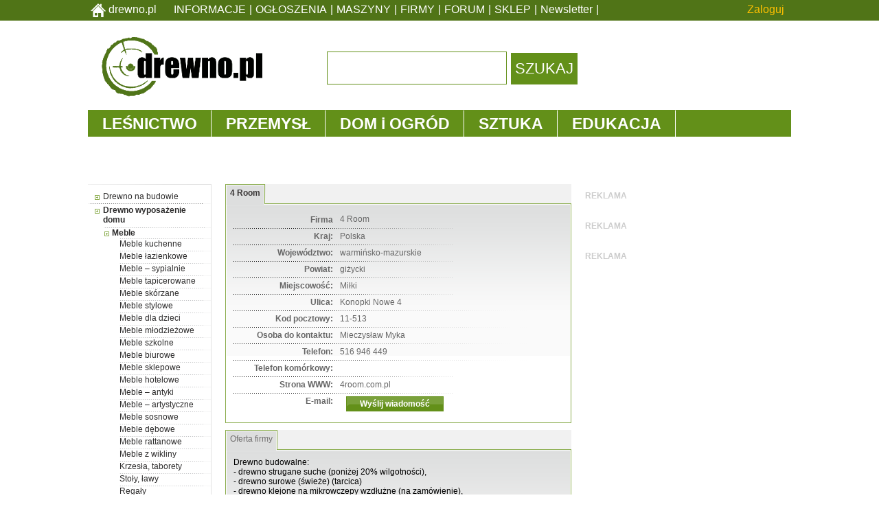

--- FILE ---
content_type: text/html; charset=UTF-8
request_url: https://www.drewno.pl/katalogfirm/25-0-Meble-72823-4+Room.html
body_size: 91188
content:
<!DOCTYPE html>
<html xmlns="http://www.w3.org/1999/xhtml" xml:lang="pl" lang="pl">
<head>
<link rel="dns-prefetch" href="https://img.drewno.pl" />
<link rel="dns-prefetch" href="https://sklep.drewno.pl" />
<link rel="dns-prefetch" href="https://ads2.drewno.pl" />
<link rel="dns-prefetch" href="https://ajax.googleapis.com" />
<link rel="dns-prefetch" href="https://apis.google.com" />
<link rel="dns-prefetch" href="https://fonts.googleapis.com" />
<link rel="dns-prefetch" href="https://www.google-analytics.com" />
<link rel="dns-prefetch" href="https://www.google.com" />
<link rel="dns-prefetch" href="https://www.googletagservices.com" />
<link rel="dns-prefetch" href="https://www.facebook.com" />
<link rel="dns-prefetch" href="https://gstatic.com" />
<link rel="dns-prefetch" href="https://pagead2.googlesyndication.com" />
<link href="//css.drewno.pl//style.css" rel="stylesheet" type="text/css" />
<link href="//css.drewno.pl//ssh.css" rel="stylesheet" type="text/css" media="screen,projection" />
<link href="//css.drewno.pl//sshp.css" rel="stylesheet" type="text/css" media="print,handheld" />
<link rel="stylesheet" type="text/css" href="//css.drewno.pl//jquery.confirm/jquery.confirm.css" />
<script type="text/javascript" src="https://ajax.googleapis.com/ajax/libs/jquery/1.12.4/jquery.min.js"></script>
<script type="text/javascript" src="https://ajax.googleapis.com/ajax/libs/swfobject/2.2/swfobject.js"></script>
<script type="text/javascript" src="//css.drewno.pl//js/main.js"></script>
<link rel="alternate" type="application/rss+xml" title="DREWNO.PL" href="https://www.drewno.pl/rss/" />
<link rel="stylesheet" type="text/css" href="//css.drewno.pl/menu/common/css/main.css" />
<link rel="stylesheet" type="text/css" href="//css.drewno.pl/menu/source/css/css3menu.css" />
<script async type="text/javascript" src="//css.drewno.pl/menu/common/js/custom.js"></script>
<script async type="text/javascript" src="//css.drewno.pl/menu/source/js/collapser.js"></script>
<meta name="viewport" content="width=device-width, initial-scale=1.0, maximum-scale=1.0" />
<meta http-equiv="Content-Type" content="text/html; charset=utf-8" />
<meta name="verify-v1" content="r7DBKg/x7qPNZn+EOOJUgR68APwElHJNcY2kUhjMlEI=" />
<meta name="description" content="DREWNO.PL - drewno, ogłoszenia, giełda, tartaki, domy drewniane, tarcica, palety, pellets, parkiety, meble, maszyny do obróbki drewna, stolarka, okna i drzwi z drewna, przemysł drzewny" />
<meta name="keywords" content="drewno, giełda, ogłoszenia, tartaki, palety, meble kuchenne biurowe tapicerowane sosnowe, drzwi i okna, podłogi, parkiet, schody, domy drewniane z bali, stolarskie maszyny do obróbki drewna, brykiet, panele, deski, pelety, biomasa, mebli, wood, holz, timber, bois, projekty, " />
<meta name="Classification" content="drewno, giełda, ogłoszenia, tartaki, palety, meble, drzwi i okna, podłogi, schody, domy drewniane, maszyny do obróbki drewna, brykiet, panele, deski, pellets, biomasa, ogłoszenia, katalog, bussiness" />
<meta name="reply-to" content="administrator@drewno.pl" />
<meta name="robots" content="index, follow" />
<meta name="revisit-after" content="2 Days" />
<link rel="icon" href="/s/favicon.ico" type="image/x-icon"/>
<link rel="icon" href="/s/favicon-32x32.png" sizes="16x16" />
<link rel="icon" href="/s/favicon-32x32.png" sizes="32x32" />
<link rel="icon" href="/s/favicon-48x48.png" sizes="48x48" />
<link rel="icon" href="/s/favicon-192x192.png" sizes="192x192" />
<link rel="apple-touch-icon" href="/s/favicon-180x180.png" />
<meta name="msapplication-TileImage" content="https://www.drewno.pl/s/favicon-270x270.png" />

<style type="text/css">
#logo_drewno_pl { display: inline; }
#logo_drewno_pl_print { display: none; }
@media print,handheld {
	#logo_drewno_pl { display: none; }
	#logo_drewno_pl_print { display: inline; }
}
</style>
<title>DREWNO.PL - portal branży drzewnej. Informacje, Ogłoszenia, Katalogi, Szkolenia, Sklep internetowy</title><script src="https://maps.google.com/maps?file=api&amp;v=2&amp;key=ABQIAAAALNxznJIhvvh-NHNVnxCfXxRgxa6kGDUocd8SM74vJI03ER0vuRTDF96YNYoDQ6_lQkVbrtDgZB5INQ" type="text/javascript"></script><link href="https://img.drewno.pl/new_style-all15d.css" rel="stylesheet" type="text/css" />
<!--[if lte IE 6]>
<link href="https://img.drewno.pl/new_style-ie6.css" rel="stylesheet" type="text/css" />
<![endif]-->
<!--[if lte IE 8]>
<link href="https://img.drewno.pl/menu/source/css/css3menuie8.css" rel="stylesheet" type="text/css" />
<link href="https://img.drewno.pl/new_style-ie8.css" rel="stylesheet" type="text/css" />
<![endif]-->
<!--[if lte IE 7]>
<style type="text/css">
.f3o2 { position: absolute; top: 50%; }
.f3o3 { position: relative; top: -50%; left: -50%;}
.f3o7 { left: -100%; }
div#foot3in span#foot3l { background: url('https://img.drewno.pl/ii/fw2.gif') 0% 50% no-repeat; text-align: center;position: relative; }
div#foot3in span#foot3c { background: url('https://img.drewno.pl/ii/fw2.gif') 50% 50% no-repeat;}
div#foot3in span#foot3r { background: url('https://img.drewno.pl/ii/fw2.gif') 100% 50% no-repeat; text-align:right;position: relative; }
ul.strzalki li a { text-indent: -21px; margin-left: 5px; }
ul.strzalki2 li a { text-indent: -21px; margin-left: 5px; }
ul.kwadraty li a { text-indent: -21px; margin-left: 5px; }
ul.kwadraty2 li a { text-indent: -21px; margin-left: 5px; }
span.pst { margin-top: -7px; display: block; float: left; line-height: 25px; }
span.paneleover div p a { font-size: 10px; }
div#UAA_f fieldset { width: 475px; }
div#mainleftmenu ul.menuleftcategories li { margin-left: 11px; float: left; }
div#mainleftmenu ul.menuleftcategories { width: 160px; }
</style>
<![endif]-->
<!--[if IE]>
 <style type="text/css">div.nm_box ul.nm_list li p { float: left; }
 <link href="https://img.drewno.pl/new_style-ie.css" rel="stylesheet" type="text/css" />
<![endif]-->
<!-- Facebook Pixel Code -->
<script>
  !function(f,b,e,v,n,t,s)
  {if(f.fbq)return;n=f.fbq=function(){n.callMethod?
  n.callMethod.apply(n,arguments):n.queue.push(arguments)};
  if(!f._fbq)f._fbq=n;n.push=n;n.loaded=!0;n.version='2.0';
  n.queue=[];t=b.createElement(e);t.async=!0;
  t.src=v;s=b.getElementsByTagName(e)[0];
  s.parentNode.insertBefore(t,s)}(window, document,'script',
  'https://connect.facebook.net/en_US/fbevents.js');
  fbq('init', '949731981881003');
  fbq('track', 'PageView');
</script>
<noscript><img height="1" width="1" style="display:none"
  src="https://www.facebook.com/tr?id=949731981881003&ev=PageView&noscript=1"
/></noscript>
<!-- End Facebook Pixel Code -->
</head>
<body onunload="GUnload()" style="background: white;">
<!-- Google Tag Manager (noscript) -->
<noscript><iframe src="https://www.googletagmanager.com/ns.html?id=GTM-N4N9RZ"
height="0" width="0" style="display:none;visibility:hidden"></iframe></noscript>
<!-- End Google Tag Manager (noscript) -->

<div id="divtopmenu"><ul class="topmenu">
<li class="tmf">
<a href="https://www.drewno.pl/"><img src="https://img.drewno.pl/img/home.png" alt="drewno.pl" /> drewno.pl</a>
</li>
<li><a href="/aktualnosci/">INFORMACJE</a></li>
<li><a href="/gieldadrzewna/">OGŁOSZENIA</a></li>
<li><a href="https://maszyny.drewno.pl">MASZYNY</a></li>
<li><a href="/katalogfirm/">FIRMY</a></li>
<li><a href="/forum/">FORUM</a></li>
<li><a href="https://sklep.drewno.pl/">SKLEP</a></li>
<li><a href="https://mail2.drewno.pl/lists/?p=subscribe" target="_blank">Newsletter</a></li>
<li class="tml">
<a href="/logowanie">Zaloguj</a></li>
</ul>
</div>

<!-- Google Tag Manager -->
<script>(function(w,d,s,l,i){w[l]=w[l]||[];w[l].push({'gtm.start':
new Date().getTime(),event:'gtm.js'});var f=d.getElementsByTagName(s)[0],
j=d.createElement(s),dl=l!='dataLayer'?'&l='+l:'';j.async=true;j.src=
'https://www.googletagmanager.com/gtm.js?id='+i+dl;f.parentNode.insertBefore(j,f);
})(window,document,'script','dataLayer','GTM-N4N9RZ');</script>
<!-- End Google Tag Manager -->

<div id="divmain" style="width: 1024px;background: white;padding-top: 40px;">

<div class="b9h"><script type="text/javascript"><!--//<![CDATA[
    var m3_u = (location.protocol=='https:'?'https://ads2.drewno.pl/delivery/ajs.php':'http://ads2.drewno.pl/delivery/ajs.php');
    var m3_r = Math.floor(Math.random()*99999999999);
    if (!document.MAX_used) document.MAX_used = ',';
    document.write ('<scr'+'ipt type="text/javascript" src="'+m3_u);
    document.write ('?zoneid=12&amp;charset=UTF-8&amp;strona=katalogfirm&amp;urlreg=/katalogfirm/25-0-meble-72823-4+room.html');
    document.write ('&amp;cb=' + m3_r);
    if (document.MAX_used != ',') document.write ('&amp;exclude=' + document.MAX_used);
    document.write ('&amp;charset=UTF-8');
    document.write ('&amp;loc=' + escape(window.location));
    if (document.referrer) document.write ('&amp;referer=' + escape(document.referrer));
    if (document.context) document.write ('&context=' + escape(document.context));
    if (document.mmm_fo) document.write ('&amp;mmm_fo=1');
    document.write ('"><\/scr'+'ipt>');
//]]>--></script></div>
  <div id="top9">
    <a href="https://www.drewno.pl/"><img id="divlogo9l" src="//img.drewno.pl/img/drewnopl.png?v=0" alt="DREWNO.PL - Portal branży drzewnej - ogłoszenia" /></a>
    <div id="divlogo9c">		<form method="get" action="/szukaj_drewno.php" id="cse-search-box">
		<input type="hidden" name="cx" value="partner-pub-6811731058760564:t22kkgoyh8m" />
		<input type="hidden" name="cof" value="FORID:9" />
		<input type="hidden" name="ie" value="UTF-8" />

		<input type="text" name="q" size="10" id="search" />
		<input type="submit" value="SZUKAJ" id="searchs" />
		</form>
		<script type="text/javascript" src="https://www.google.com/coop/cse/brand?form=cse-search-box&amp;lang=pl"></script>
		<script type="text/javascript">
		document.getElementById('search').style.backgroundImage='';
		document.getElementById('search').style.border='solid 1px #639019';
		</script></div>
</div><!-- /top9 -->
  <div class="container" id="page">
    <div id="content">
      <div id="menu1" class="menu_container green full_width">
        <label class="mobile_collapser">Menu</label> <!-- Mobile menu title -->
        <ul>
            <li class="first">
                <a name="LESNICTWO">LEŚNICTWO</a>
<div class="dmui_dropdown_block full_width">
<div class="dmui-container">
<div class="dmui-col span3 bordered">
<div class="dmui-container">
<h4><a href="/wiadomosci-lesnictwo/">INFORMACJE</a></h4>
<ul class="dmui-simple-ul">
<li><a href="/lasy/">Lasy i leśnictwo</a></li>
<li><a href="/surowiec/">Surowiec drzewny</a></li>
<li><a href="/uslugi-lesne/">Usługi leśne</a></li>
<li><a href="/certyfikacja/">Certyfikacja</a></li>
<li><a href="/bhp/">BHP</a></li>
</ul>
<h4><a href="/wiedza-lesnictwo/">WIEDZA</a></h4>
<ul class="dmui-simple-ul">
<li><a href="/ceny/">Ceny surowca drzewnego</a></li>
<li><a href="/artykuly/7217,monitor-e-drewno.html">Monitor e-drewno</a></li>
<li><a href="/statystyki/">Statystyki</a></li>
<li><a href="/kalkulator-miazszosci-drewna-okraglego.html">Kalkulator miąższości drewna okrągłego</a></li>
<li><a href="/prawo/">Przepisy</a></li>
</ul>
</div>
</div>
<div class="dmui-col span3 bordered">
<div class="dmui-container">
<h4><a href="/gieldadrzewna/">OGŁOSZENIA</a></h4>
<ul class="dmui-simple-ul">
<li><a href="/gieldadrzewna/38-0-Surowiec+drzewny">Surowiec drzewny</a></li>
<li><a href="/gieldadrzewna/46-0-Maszyny+i+urz%C4%85dzenia+dla+le%C5%9Bnictwa">Maszyny i urządzenia dla leśnictwa</a></li>
<li><a href="/gieldadrzewna/242-0-Us%C5%82ugi+le%C5%9Bne+%E2%80%93+pozyskanie+drewna">Usługi leśne</a></li>
<li><a href="/gieldadrzewna/243-0-Us%C5%82ugi+transportu+drewna+okr%C4%85g%C5%82ego">Transport surowca</a></li>
</ul>
<h4><a href="/katalogfirm/">KATALOG FIRM</a></h4><br/>
<h4><a href="https://maszyny.drewno.pl">KATALOG MASZYN</a></h4><br/>
<h4><a href="/forum/">FORUM DYSKUSYJNE</a></h4><br/>
<h4><a href="/kalendarium/">KALENDARIUM WYDARZEŃ</a></h4><br/>
</div>
</div>
<div class="dmui-col span3">
<div class="dmui-container">
<p><a href="https://sklep.drewno.pl/kategoria/ksiazki/" title="Książki o drewnie"><img src="https://img.drewno.pl/img/m/tarcica1.jpg" alt="Książki stolarstwo" style="float: right; border: 1px"/></a></p>
</div>
</div>
</div>
</div>
            </li>
            <li>
                <a name="PRZEMYSL">PRZEMYSŁ</a>
<div class="dmui_dropdown_block full_width">
<div class="dmui-container">
<div class="dmui-col span3 bordered">
<div class="dmui-container">
<h4><a href="/wiadomosci-przemysl/">INFORMACJE</a></h4>
<ul class="dmui-simple-ul">
<li><a href="/tarcica-tartaki/">Tartacznictwo</a></li>
<li><a href="/palety/">Palety i opakowania</a></li>
<li><a href="/ogrodowe-drewno/">Program ogrodowy</a></li>
<li><a href="/materialy-drewnopochodne/">Materiały drewnopochodne</a></li>
<li><a href="/papier/">Papier i celuloza</a></li>
<li><a href="/biomasa/">Biomasa</a></li>
<li><a href="/domy-drewniane/">Domy drewniane</a></li>
<li><a href="/meble/">Meblarstwo</a></li>
<li><a href="/parkiet/">Podłogi i parkieciarstwo</a></li>
<li><a href="/schody">Schody</a></li>
<li><a href="/okna/">Stolarka otworowa</a></li>
<li><a href="/maszyny/">Technologie, maszyny, narzędzia</a></li>
<li><a href="/chemia/">Chemia</a></li>
</ul>
</div>
</div>
<div class="dmui-col span3 bordered">
<div class="dmui-container">
<h4><a href="/aktualnosci/">WIEDZA</a></h4>
<ul class="dmui-simple-ul">
<li><a href="/ceny-drewna.html">Statystyki</a></li>
<li><a href="/kalkulator-miazszosci-drewna-okraglego.html">Kalkulatory</a></li>
<li><a href="#">Normy i przepisy</a></li>
<li><a href="/bhp/">BHP</a></li>
<li><a href="/edukacja/">Kursy i szkolenia</a></li>
</ul>
<h4><a href="/gieldadrzewna/">OGŁOSZENIA</a></h4><br />
<h4><a href="/katalogfirm/">KATALOG FIRM</a></h4><br/>
<h4><a href="https://maszyny.drewno.pl">KATALOG MASZYN</a></h4><br/>
<h4><a href="/forum/">FORUM DYSKUSYJNE</a></h4><br/>
<h4><a href="/kalendarium/">KALENDARIUM WYDARZEŃ</a></h4><br/>
<h4><a href="https://sklep.drewno.pl">SKLEP INTERNETOWY</a></h4><br/>
</div>
</div>
<div class="dmui-col span3">
<div class="dmui-container">
<p class="text small center"><a href="https://maszyny.drewno.pl" title="Maszyny stolarskie"><img src="https://img.drewno.pl/img/m/katalog.jpg" alt="Katalog maszyn do drewna" style="float: right; border: 1px"/></a></p>
</div>
</div>
</div>
</div>
            </li>
            <li>
                <a name="DOM_I_OGROD">DOM i OGRÓD</a>
<div class="dmui_dropdown_block full_width">
<div class="dmui-container">
<div class="dmui-col span3 bordered">
<div class="dmui-container">
<h4><a href="/wiadomosci-dom-i-ogrod/">INFORMACJE</a></h4>
<ul class="dmui-simple-ul">
<li><a href="/drewno-budowlane/">Drewno konstrukcyjne</a></li>
<li><a href="/domy-drewniane/">Domy drewniane</a></li>
<li><a href="/parkiet/">Podłogi</a></li>
<li><a href="/schody/">Schody</a></li>
<li><a href="/okna/">Okna i drzwi</a></li>
<li><a href="/meble/">Meble drewniane</a></li>
<li><a href="/wszystko-z-drewna/">Wszystko z drewna</a></li>
<li><a href="/sztuka/">Sztuka i design</a></li>
<li><a href="/stolarstwo/">Stolarstwo</a></li>
<li><a href="/chemia/">Chemia do pielęgnacji i ochrony drewna</a></li>
<li><a href="/biomasa/">Drewno kominkowe, brykiet, pelet</a></li>
<li><a href="/drewno-ogrodowe/">Drewno ogrodowe, tarasy</a></li>
</ul>
</div>
</div>
<div class="dmui-col span3 bordered">
<div class="dmui-container">
<h4><a href="/kalkulator-miazszosci-drewna-okraglego.html">KALKULATORY</a></h4><br/>
<h4><a href="/gieldadrzewna/">OGŁOSZENIA</a></h4><br/>
<h4><a href="https://maszyny.drewno.pl">KATALOG MASZYN</a></h4><br/>
<h4><a href="/katalogfirm/">KATALOG FIRM</a></h4><br/>
<h4><a href="/forum/">FORUM DYSKUSYJNE</a></h4><br/>
<h4><a href="/kalendarium/">KALENDARIUM WYDARZEŃ</a></h4><br/>
<h4><a href="https://sklep.drewno.pl">SKLEP INTERNETOWY</a></h4><br/>
</div>
</div>
<div class="dmui-col span3">
<div class="dmui-container">
<p><a href="https://sklep.drewno.pl/kategoria/chemia/" title="sklep.drewno.pl - Chemia do drewna"><img src="https://img.drewno.pl/img/m/chemia.png" alt="Chemia do drewna" style="float: right; border: 1px"/></a></p>
</div>
</div>
</div>
</div>
            </li>
            <li>
                <a name="SZTUKA">SZTUKA</a>
<div class="dmui_dropdown_block full_width">
<div class="dmui-container">
<div class="dmui-col span3 bordered">
<div class="dmui-container">
<h4><a href="/wiadomosci-sztuka/">INFORMACJE</a></h4>
<ul class="dmui-simple-ul">
<li><a href="/sztuka/">Sztuka</a></li>
<li><a href="/design/">Design</a></li>
<li><a href="/historia/">Historia</a></li>
</ul>
<h4><a href="/warte-zobaczenia/">WARTO ZOBACZYĆ</a></h4>
<ul class="dmui-simple-ul">
<li><a href="/warte-zobaczenia/muzeum,1,0.html">Muzea</a></li>
<li><a href="/warte-zobaczenia/skansen,2,0.html">Skanseny</a></li>
<li><a href="/warte-zobaczenia/zabytek,3,0.html">Zabytki</a></li>
<li><a href="/warte-zobaczenia/pomnik,4,0.html">Obiekty przyrodnicze, pomniki przyrody</a></li>
</ul>
</div>
</div>
<div class="dmui-col span3 bordered">
<div class="dmui-container">
<h4><a href="/gieldadrzewna/">OGŁOSZENIA</a></h4>
<ul class="dmui-simple-ul">
<li><a href="/gieldadrzewna/31-0-Wyroby+artystyczne+z+drewna">Wyroby artystyczne z drewna</a></li>
<li><a href="/gieldadrzewna/142-0-Meble+%E2%80%93+artystyczne">Meble artystyczne</a></li>
<li><a href="/gieldadrzewna/153-0-Odnawianie+%28renowacja%29+mebli">Odnawianie i renowacja mebli</a></li>
</ul>
<h4><a href="/forum/">FORUM DYSKUSYJNE</a></h4><br/>
<h4><a href="/kalendarium/">KALENDARIUM WYDARZEŃ</a></h4><br/>
<h4><a href="https://sklep.drewno.pl/kategoria/chemia/">SKLEP INTERNETOWY</a></h4><br/>
</div>
</div>
<div class="dmui-col span3">
<div class="dmui-container">
<p class="center"></p>
</div>
</div>
</div>
</div>
            </li>
            <li class="last">
                <a name="EDUKACJA">EDUKACJA</a>
<div class="dmui_dropdown_block full_width">
<div class="dmui-container">
<div class="dmui-col span3 bordered">
<div class="dmui-container">
<h4><a href="/wiadomosci-edukacja/">INFORMACJE</a></h4>
<ul class="dmui-simple-ul">
<li><a href="/edukacja/">Edukacja</a></li>
<li><a href="/praca/">Praca</a></li>
<li><a href="/sport/">Sport</a></li>
<li><a href="/certyfikacja/">Certyfikacja</a></li>
<li><a href="/bhp/">BHP</a></li>
</ul>
<h4><a href="/wiedza-edukacja/">WIEDZA</a></h4>
<ul class="dmui-simple-ul">
<li><a href="/edukacja/">Kursy i szkolenia</a></li>
<li><a href="/artykuly/6428,drzewnictwo-i-lesnictwo-szkoly-srednie.html">Szkoły średnie</a></li>
<li><a href="/artykuly/6427,drzewnictwo-i-lesnictwo-szkoly-wyzsze.html">Szkoły wyższe</a></li>
</ul>
</div>
</div>
<div class="dmui-col span3 bordered">
<div class="dmui-container">
<h4><a href="/gieldadrzewna/">OGŁOSZENIA</a></h4>
<ul class="dmui-simple-ul">
<li><a href="/gieldadrzewna/386-0-Szkolenia+bran%C5%BCowe">Kursy i szkolenia</a></li>
</ul>
<h4><a href="/forum/">FORUM DYSKUSYJNE</a></h4><br/>
<h4><a href="/kalendarium/">KALENDARIUM WYDARZEŃ</a></h4><br/>
<h4><a href="//sklep.drewno.pl">SKLEP INTERNETOWY</a></h4><br/>
</div>
</div>
<div class="dmui-col span3">
<div class="dmui-container">
<p class="center"><a href="/artykuly/12957,kurs-brakarzy-tarcicy-konstrukcyjnej-marzec-2025r.html" title="Kurs brakarski tarcicy konstrukcyjnej"><img src="//img.drewno.pl/img/m/kurs-brakarski-drewno-konstrukcyjne.jpg" alt="Kurs brakarski tarcicy konstrukcyjnej" style="float: right; border: 1px"/></a></p>
</div>
</div>
</div>
</div>
            </li>
        </ul>
      </div><!-- /menu1 -->
      <div class="clear"></div>
    </div> <!-- /content -->
  </div><!-- page -->
  <div id="top_reklama9">

<div class="b9tl"><script type="text/javascript"><!--//<![CDATA[
    var m3_u = (location.protocol=='https:'?'https://ads2.drewno.pl/delivery/ajs.php':'http://ads2.drewno.pl/delivery/ajs.php');
    var m3_r = Math.floor(Math.random()*99999999999);
    if (!document.MAX_used) document.MAX_used = ',';
    document.write ('<scr'+'ipt type="text/javascript" src="'+m3_u);
    document.write ('?zoneid=1&amp;charset=UTF-8&amp;strona=katalogfirm&amp;urlreg=/katalogfirm/25-0-meble-72823-4+room.html');
    document.write ('&amp;cb=' + m3_r);
    if (document.MAX_used != ',') document.write ('&amp;exclude=' + document.MAX_used);
    document.write ('&amp;charset=UTF-8');
    document.write ('&amp;loc=' + escape(window.location));
    if (document.referrer) document.write ('&amp;referer=' + escape(document.referrer));
    if (document.context) document.write ('&context=' + escape(document.context));
    if (document.mmm_fo) document.write ('&amp;mmm_fo=1');
    document.write ('"><\/scr'+'ipt>');
//]]>--></script></div>

<div class="b9tr"><script type="text/javascript"><!--//<![CDATA[
    var m3_u = (location.protocol=='https:'?'https://ads2.drewno.pl/delivery/ajs.php':'http://ads2.drewno.pl/delivery/ajs.php');
    var m3_r = Math.floor(Math.random()*99999999999);
    if (!document.MAX_used) document.MAX_used = ',';
    document.write ('<scr'+'ipt type="text/javascript" src="'+m3_u);
    document.write ('?zoneid=3&amp;charset=UTF-8&amp;strona=katalogfirm&amp;urlreg=/katalogfirm/25-0-meble-72823-4+room.html');
    document.write ('&amp;cb=' + m3_r);
    if (document.MAX_used != ',') document.write ('&amp;exclude=' + document.MAX_used);
    document.write ('&amp;charset=UTF-8');
    document.write ('&amp;loc=' + escape(window.location));
    if (document.referrer) document.write ('&amp;referer=' + escape(document.referrer));
    if (document.context) document.write ('&context=' + escape(document.context));
    if (document.mmm_fo) document.write ('&amp;mmm_fo=1');
    document.write ('"><\/scr'+'ipt>');
//]]>--></script></div>
  </div><!-- /top_reklama9 -->
<div style="height: 20px;">&nbsp;</div>
<div id="center" style="width:1024px;">
<div id="centerl">
<div id="mainleft"><span id="mainlefttop"></span><div id="mainleftmenu"><!-- --><script type="text/javascript" src="//img.drewno.pl/js/grpdisp.js"></script>
<h4 class="categories "><a href="javascript:;" onclick="grpdisp('c2')"><img id="i2" src="//img.drewno.pl/img/plus7.png" alt="[+]" /></a> <span><a href="/katalogfirm/2-0-Drewno+na+budowie">Drewno na budowie</a></span></h4><ul class="menuleftcategories" id="c2" style="display:none;"><li class=""><a href="javascript:;" onclick="grpdisp('c17')"><img id="i17" src="//img.drewno.pl/img/plus7.png" alt="[+]" /></a> <span><a href="/katalogfirm/17-0-Domy+i+konstrukcje+z+drewna" class="">Domy i konstrukcje z drewna</a></span><ul id="c17" style="display:none;"><li class=""><a href="/katalogfirm/61-0-Domy+z+bali">Domy z bali</a></li><li class=""><a href="/katalogfirm/62-0-Domy+szkieletowe">Domy szkieletowe</a></li><li class=""><a href="/katalogfirm/63-0-Konstrukcje">Konstrukcje</a></li><li class=""><a href="/katalogfirm/64-0-Us%C5%82ugi+_+budowa+dom%C3%B3w+z+drewna">Usługi _ budowa domów z drewna</a></li></ul></li><li class=""><a href="javascript:;" onclick="grpdisp('c18')"><img id="i18" src="//img.drewno.pl/img/plus7.png" alt="[+]" /></a> <span><a href="/katalogfirm/18-0-Wi%C4%99%C5%BAba+dachowa" class="">Więźba dachowa</a></span><ul id="c18" style="display:none;"><li class=""><a href="/katalogfirm/65-0-Belki+konstrukcyjne+lite">Belki konstrukcyjne lite</a></li><li class=""><a href="/katalogfirm/66-0-Belki+konstrukcyjne+klejone">Belki konstrukcyjne klejone</a></li><li class=""><a href="/katalogfirm/67-0-Gotowe+konstrukcje+wi%C4%99%C5%BAby+dachowej">Gotowe konstrukcje więźby dachowej</a></li><li class=""><a href="/katalogfirm/68-0-Belki+dwuteowe+%28d%C5%BAwigary%29">Belki dwuteowe (dźwigary)</a></li><li class=""><a href="/katalogfirm/69-0-%C5%81aty">Łaty</a></li><li class=""><a href="/katalogfirm/70-0-Deska+obiciowa">Deska obiciowa</a></li><li class=""><a href="/katalogfirm/71-0-Gont+dachowy">Gont dachowy</a></li><li class=""><a href="/katalogfirm/72-0-Materia%C5%82y+z%C5%82%C4%85czne+do+konstrukcji+z+drewna">Materiały złączne do konstrukcji z drewna</a></li><li class=""><a href="/katalogfirm/73-0-Us%C5%82ugi+ciesielskie">Usługi ciesielskie</a></li></ul></li><li class=""><a href="javascript:;" onclick="grpdisp('c19')"><img id="i19" src="//img.drewno.pl/img/plus7.png" alt="[+]" /></a> <span><a href="/katalogfirm/19-0-Drewno+budowlane" class="">Drewno budowlane</a></span><ul id="c19" style="display:none;"><li class=""><a href="/katalogfirm/74-0-Drewno+konstrukcyjne+lite">Drewno konstrukcyjne lite</a></li><li class=""><a href="/katalogfirm/75-0-Tarcica+budowlana">Tarcica budowlana</a></li><li class=""><a href="/katalogfirm/76-0-Szalunki">Szalunki</a></li><li class=""><a href="/katalogfirm/77-0-Stemple+budowlane">Stemple budowlane</a></li><li class=""><a href="/katalogfirm/78-0-Sklejka+budowlana">Sklejka budowlana</a></li><li class=""><a href="/katalogfirm/79-0-P%C5%82yta+OSB">Płyta OSB</a></li><li class=""><a href="/katalogfirm/80-0-Z%C5%82%C4%85cza%2C+okucia+i+akcesoria+budowlane">Złącza, okucia i akcesoria budowlane</a></li><li class=""><a href="/katalogfirm/81-0-Pozosta%C5%82e+materia%C5%82y+budowlane+pochodzenia+drzewnego">Pozostałe materiały budowlane pochodzenia drzewnego</a></li></ul></li><li class=""><a href="javascript:;" onclick="grpdisp('c20')"><img id="i20" src="//img.drewno.pl/img/plus7.png" alt="[+]" /></a> <span><a href="/katalogfirm/20-0-Drewno+profilowane" class="">Drewno profilowane</a></span><ul id="c20" style="display:none;"><li class=""><a href="/katalogfirm/82-0-Podbitka">Podbitka</a></li><li class=""><a href="/katalogfirm/83-0-Boazeria">Boazeria</a></li><li class=""><a href="/katalogfirm/84-0-Deska+elewacyjna+%28siding%29">Deska elewacyjna (siding)</a></li><li class=""><a href="/katalogfirm/85-0-Listwy+">Listwy </a></li><li class=""><a href="/katalogfirm/86-0-Panele+boazeryjne+laminowane">Panele boazeryjne laminowane</a></li><li class=""><a href="/katalogfirm/87-0-Sklejka+do+zabudowy+wn%C4%99trz">Sklejka do zabudowy wnętrz</a></li><li class=""><a href="/katalogfirm/88-0-Materia%C5%82y+%C5%9Bcienne+z+korka">Materiały ścienne z korka</a></li></ul></li><li class=""><a href="javascript:;" onclick="grpdisp('c21')"><img id="i21" src="//img.drewno.pl/img/plus7.png" alt="[+]" /></a> <span><a href="/katalogfirm/21-0-Okna" class="">Okna</a></span><ul id="c21" style="display:none;"><li class=""><a href="/katalogfirm/89-0-Okna">Okna</a></li><li class=""><a href="/katalogfirm/90-0-Okna+dachowe">Okna dachowe</a></li><li class=""><a href="/katalogfirm/91-0-Parapety">Parapety</a></li><li class=""><a href="/katalogfirm/92-0-Szprosy+okienne">Szprosy okienne</a></li><li class=""><a href="/katalogfirm/93-0-Okiennice">Okiennice</a></li><li class=""><a href="/katalogfirm/94-0-%C5%BBaluzje+drewniane">Żaluzje drewniane</a></li><li class=""><a href="/katalogfirm/95-0-Karnisze+drewniane">Karnisze drewniane</a></li><li class=""><a href="/katalogfirm/96-0-Ogrody+zimowe">Ogrody zimowe</a></li><li class=""><a href="/katalogfirm/97-0-Okucia+i+akcesoria+do+okien+i+drzwi">Okucia i akcesoria do okien i drzwi</a></li><li class=""><a href="/katalogfirm/98-0-Us%C5%82ugi+%E2%80%93+Monta%C5%BC+okien">Usługi – Montaż okien</a></li></ul></li><li class=""><a href="javascript:;" onclick="grpdisp('c22')"><img id="i22" src="//img.drewno.pl/img/plus7.png" alt="[+]" /></a> <span><a href="/katalogfirm/22-0-Drzwi" class="">Drzwi</a></span><ul id="c22" style="display:none;"><li class=""><a href="/katalogfirm/99-0-Drzwi+wewn%C4%99trzne">Drzwi wewnętrzne</a></li><li class=""><a href="/katalogfirm/100-0-Drzwi+zewn%C4%99trzne">Drzwi zewnętrzne</a></li><li class=""><a href="/katalogfirm/101-0-Drzwi+harmonijkowe">Drzwi harmonijkowe</a></li><li class=""><a href="/katalogfirm/102-0-O%C5%9Bcie%C5%BCnice">Ościeżnice</a></li><li class=""><a href="/katalogfirm/103-0-Progi">Progi</a></li><li class=""><a href="/katalogfirm/104-0-Listwy+ozdobne">Listwy ozdobne</a></li><li class=""><a href="/katalogfirm/105-0-Akcesoria+do+drzwi">Akcesoria do drzwi</a></li><li class=""><a href="/katalogfirm/106-0-Us%C5%82ugi+%E2%80%93+Monta%C5%BC+drzwi">Usługi – Montaż drzwi</a></li></ul></li><li class=""><a href="javascript:;" onclick="grpdisp('c23')"><img id="i23" src="//img.drewno.pl/img/plus7.png" alt="[+]" /></a> <span><a href="/katalogfirm/23-0-Pod%C5%82ogi" class="">Podłogi</a></span><ul id="c23" style="display:none;"><li class=""><a href="/katalogfirm/107-0-Deska+pod%C5%82ogowa+lita">Deska podłogowa lita</a></li><li class=""><a href="/katalogfirm/108-0-Pod%C5%82ogi+warstwowe+%28panele+z+drewna%29">Podłogi warstwowe (panele z drewna)</a></li><li class=""><a href="/katalogfirm/109-0-Parkiet">Parkiet</a></li><li class=""><a href="/katalogfirm/110-0-Lamparkiet">Lamparkiet</a></li><li class=""><a href="/katalogfirm/111-0-Mozaika">Mozaika</a></li><li class=""><a href="/katalogfirm/112-0-Mozaika+przemys%C5%82owa">Mozaika przemysłowa</a></li><li class=""><a href="/katalogfirm/113-0-Pod%C5%82ogi+pa%C5%82acowe">Podłogi pałacowe</a></li><li class=""><a href="/katalogfirm/114-0-Panele+laminowane">Panele laminowane</a></li><li class=""><a href="/katalogfirm/115-0-Pod%C5%82ogi+z+korka">Podłogi z korka</a></li><li class=""><a href="/katalogfirm/116-0-Naturalne+p%C5%82yty+wyg%C5%82uszaj%C4%85ce+pod%C5%82ogi">Naturalne płyty wygłuszające podłogi</a></li><li class=""><a href="/katalogfirm/117-0-Listwy+przypod%C5%82ogowe">Listwy przypodłogowe</a></li><li class=""><a href="/katalogfirm/118-0-Listwy+wyko%C5%84czeniowe">Listwy wykończeniowe</a></li><li class=""><a href="/katalogfirm/119-0-Us%C5%82ugi+parkieciarskie">Usługi parkieciarskie</a></li><li class=""><a href="/katalogfirm/120-0-Akcesoria+do+uk%C5%82adania+pod%C5%82%C3%B3g">Akcesoria do układania podłóg</a></li></ul></li><li class=""><a href="javascript:;" onclick="grpdisp('c24')"><img id="i24" src="//img.drewno.pl/img/plus7.png" alt="[+]" /></a> <span><a href="/katalogfirm/24-0-Schody" class="">Schody</a></span><ul id="c24" style="display:none;"><li class=""><a href="/katalogfirm/121-0-Schody">Schody</a></li><li class=""><a href="/katalogfirm/122-0-Schody+strychowe">Schody strychowe</a></li><li class=""><a href="/katalogfirm/123-0-Stopnie">Stopnie</a></li><li class=""><a href="/katalogfirm/124-0-Stopnice">Stopnice</a></li><li class=""><a href="/katalogfirm/125-0-Podstopnice">Podstopnice</a></li><li class=""><a href="/katalogfirm/126-0-Balustrady">Balustrady</a></li><li class=""><a href="/katalogfirm/127-0-Por%C4%99cze">Poręcze</a></li><li class=""><a href="/katalogfirm/128-0-Tralki">Tralki</a></li></ul></li></ul><span class="hrciemny"></span><h4 class="categories active"><a href="javascript:;" onclick="grpdisp('c3')"><img id="i3" src="//img.drewno.pl/img/plus7.png" alt="[+]" /></a> <span><a href="/katalogfirm/3-0-Drewno+wyposa%C5%BCenie+domu">Drewno wyposażenie domu</a></span></h4><ul class="menuleftcategories" id="c3"><li class="active"><a href="javascript:;" onclick="grpdisp('c25')"><img id="i25" src="//img.drewno.pl/img/plus7.png" alt="[+]" /></a> <span><a href="/katalogfirm/25-0-Meble" class="active">Meble</a></span><ul id="c25"><li class=""><a href="/katalogfirm/129-0-Meble+kuchenne">Meble kuchenne</a></li><li class=""><a href="/katalogfirm/130-0-Meble+%C5%82azienkowe">Meble łazienkowe</a></li><li class=""><a href="/katalogfirm/131-0-Meble+%E2%80%93+sypialnie">Meble – sypialnie</a></li><li class=""><a href="/katalogfirm/132-0-Meble+tapicerowane">Meble tapicerowane</a></li><li class=""><a href="/katalogfirm/133-0-Meble+sk%C3%B3rzane">Meble skórzane</a></li><li class=""><a href="/katalogfirm/134-0-Meble+stylowe">Meble stylowe</a></li><li class=""><a href="/katalogfirm/135-0-Meble+dla+dzieci">Meble dla dzieci</a></li><li class=""><a href="/katalogfirm/136-0-Meble+m%C5%82odzie%C5%BCowe">Meble młodzieżowe</a></li><li class=""><a href="/katalogfirm/137-0-Meble+szkolne">Meble szkolne</a></li><li class=""><a href="/katalogfirm/138-0-Meble+biurowe">Meble biurowe</a></li><li class=""><a href="/katalogfirm/139-0-Meble+sklepowe">Meble sklepowe</a></li><li class=""><a href="/katalogfirm/140-0-Meble+hotelowe">Meble hotelowe</a></li><li class=""><a href="/katalogfirm/141-0-Meble+%E2%80%93+antyki">Meble – antyki</a></li><li class=""><a href="/katalogfirm/142-0-Meble+%E2%80%93+artystyczne">Meble – artystyczne</a></li><li class=""><a href="/katalogfirm/143-0-Meble+sosnowe">Meble sosnowe</a></li><li class=""><a href="/katalogfirm/144-0-Meble+d%C4%99bowe">Meble dębowe</a></li><li class=""><a href="/katalogfirm/145-0-Meble+rattanowe">Meble rattanowe</a></li><li class=""><a href="/katalogfirm/146-0-Meble+z+wikliny">Meble z wikliny</a></li><li class=""><a href="/katalogfirm/147-0-Krzes%C5%82a%2C+taborety">Krzesła, taborety</a></li><li class=""><a href="/katalogfirm/148-0-Sto%C5%82y%2C+%C5%82awy">Stoły, ławy</a></li><li class=""><a href="/katalogfirm/149-0-Rega%C5%82y">Regały</a></li><li class=""><a href="/katalogfirm/150-0-Skrzynie">Skrzynie</a></li><li class=""><a href="/katalogfirm/151-0-Zabudowy+wn%C4%99trz">Zabudowy wnętrz</a></li><li class=""><a href="/katalogfirm/152-0-Meble+na+zam%C3%B3wienie">Meble na zamówienie</a></li><li class=""><a href="/katalogfirm/153-0-Odnawianie+%28renowacja%29+mebli">Odnawianie (renowacja) mebli</a></li></ul></li><li class=""><a href="javascript:;" onclick="grpdisp('c26')"><img id="i26" src="//img.drewno.pl/img/plus7.png" alt="[+]" /></a> <span><a href="/katalogfirm/26-0-Sauny" class="">Sauny</a></span><ul id="c26" style="display:none;"><li class=""><a href="/katalogfirm/154-0-Sauny+do+zabudowy+w+domu">Sauny do zabudowy w domu</a></li><li class=""><a href="/katalogfirm/155-0-Sauna+ogrodowa">Sauna ogrodowa</a></li><li class=""><a href="/katalogfirm/156-0-Wyposa%C5%BCenie+i+akcesoria+do+sauny">Wyposażenie i akcesoria do sauny</a></li></ul></li><li class=""><a href="javascript:;" onclick="grpdisp('c27')"><img id="i27" src="//img.drewno.pl/img/plus7.png" alt="[+]" /></a> <span><a href="/katalogfirm/27-0-Lampy" class="">Lampy</a></span><ul id="c27" style="display:none;"><li class=""><a href="/katalogfirm/157-0-Lampy+wisz%C4%85ce">Lampy wiszące</a></li><li class=""><a href="/katalogfirm/158-0-Lampy+stoj%C4%85ce">Lampy stojące</a></li><li class=""><a href="/katalogfirm/159-0-Kinkiety">Kinkiety</a></li></ul></li></ul><span class="hrciemny"></span><h4 class="categories "><a href="javascript:;" onclick="grpdisp('c4')"><img id="i4" src="//img.drewno.pl/img/plus7.png" alt="[+]" /></a> <span><a href="/katalogfirm/4-0-Drewno++ogrodowe">Drewno  ogrodowe</a></span></h4><ul class="menuleftcategories" id="c4" style="display:none;"><li class=""><a href="javascript:;" onclick="grpdisp('c28')"><img id="i28" src="//img.drewno.pl/img/plus7.png" alt="[+]" /></a> <span><a href="/katalogfirm/28-0-Program+ogrodowy" class="">Program ogrodowy</a></span><ul id="c28" style="display:none;"><li class=""><a href="/katalogfirm/160-0-Altany">Altany</a></li><li class=""><a href="/katalogfirm/161-0-Tarasy">Tarasy</a></li><li class=""><a href="/katalogfirm/162-0-Domki+ogrodowe+%28narz%C4%99dziowe%29">Domki ogrodowe (narzędziowe)</a></li><li class=""><a href="/katalogfirm/163-0-Carporty+%28gara%C5%BCe%29">Carporty (garaże)</a></li><li class=""><a href="/katalogfirm/164-0-Meble+ogrodowe">Meble ogrodowe</a></li><li class=""><a href="/katalogfirm/165-0-P%C5%82oty%2C+ogrodzenia">Płoty, ogrodzenia</a></li><li class=""><a href="/katalogfirm/166-0-Rollbordery">Rollbordery</a></li><li class=""><a href="/katalogfirm/167-0-Podesty">Podesty</a></li><li class=""><a href="/katalogfirm/168-0-Pergole">Pergole</a></li><li class=""><a href="/katalogfirm/169-0-Mostki">Mostki</a></li><li class=""><a href="/katalogfirm/170-0-Donice">Donice</a></li><li class=""><a href="/katalogfirm/171-0-Kompostowniki">Kompostowniki</a></li><li class=""><a href="/katalogfirm/172-0-Place+zabaw">Place zabaw</a></li><li class=""><a href="/katalogfirm/173-0-Hu%C5%9Btawki">Huśtawki</a></li><li class=""><a href="/katalogfirm/174-0-Piaskownice">Piaskownice</a></li><li class=""><a href="/katalogfirm/175-0-Buda+dla+psa">Buda dla psa</a></li><li class=""><a href="/katalogfirm/176-0-Inspekty">Inspekty</a></li><li class=""><a href="/katalogfirm/177-0-Pale%2C+paliki">Pale, paliki</a></li><li class=""><a href="/katalogfirm/178-0-Kant%C3%B3wki%2C+elementy+zabudowy">Kantówki, elementy zabudowy</a></li><li class=""><a href="/katalogfirm/179-0-Zabudowy+na+zam%C3%B3wienie">Zabudowy na zamówienie</a></li><li class=""><a href="/katalogfirm/180-0-Pozosta%C5%82e+wyroby+z+drewna+do+ogrodu">Pozostałe wyroby z drewna do ogrodu</a></li></ul></li><li class=""><a href="javascript:;" onclick="grpdisp('c29')"><img id="i29" src="//img.drewno.pl/img/plus7.png" alt="[+]" /></a> <span><a href="/katalogfirm/29-0-Kora" class="">Kora</a></span><ul id="c29" style="display:none;"><li class=""><a href="/katalogfirm/181-0-Kora+%C5%9Bwie%C5%BCa">Kora świeża</a></li><li class=""><a href="/katalogfirm/182-0-Kora+kompostowana">Kora kompostowana</a></li></ul></li></ul><span class="hrciemny"></span><h4 class="categories "><a href="javascript:;" onclick="grpdisp('c5')"><img id="i5" src="//img.drewno.pl/img/plus7.png" alt="[+]" /></a> <span><a href="/katalogfirm/5-0-Drewno+wok%C3%B3%C5%82+nas">Drewno wokół nas</a></span></h4><ul class="menuleftcategories" id="c5" style="display:none;"><li class=""><a href="javascript:;" onclick="grpdisp('c30')"><img id="i30" src="//img.drewno.pl/img/plus7.png" alt="[+]" /></a> <span><a href="/katalogfirm/30-0-Drewno+wok%C3%B3%C5%82+nas" class="">Drewno wokół nas</a></span><ul id="c30" style="display:none;"><li class=""><a href="/katalogfirm/183-0-Beczki%2C+kadzie">Beczki, kadzie</a></li><li class=""><a href="/katalogfirm/184-0-Balie%2C+donice">Balie, donice</a></li><li class=""><a href="/katalogfirm/185-0-Drewniane+przedmioty+kuchenne">Drewniane przedmioty kuchenne</a></li><li class=""><a href="/katalogfirm/186-0-Zabawki+drewniane">Zabawki drewniane</a></li><li class=""><a href="/katalogfirm/187-0-Artyku%C5%82y+reklamowe+z+drewna">Artykuły reklamowe z drewna</a></li><li class=""><a href="/katalogfirm/188-0-Ramy%2C+ramki">Ramy, ramki</a></li><li class=""><a href="/katalogfirm/189-0-Sztalugi">Sztalugi</a></li><li class=""><a href="/katalogfirm/190-0-Instrumenty">Instrumenty</a></li><li class=""><a href="/katalogfirm/191-0-Sprz%C4%99t+sportowy+z+drewna">Sprzęt sportowy z drewna</a></li><li class=""><a href="/katalogfirm/192-0-Galanteria+z+korka">Galanteria z korka</a></li><li class=""><a href="/katalogfirm/193-0-Szkutnictwo">Szkutnictwo</a></li><li class=""><a href="/katalogfirm/194-0-Us%C5%82ugi+lutnicze">Usługi lutnicze</a></li><li class=""><a href="/katalogfirm/195-0-Trumny">Trumny</a></li><li class=""><a href="/katalogfirm/196-0-Pozosta%C5%82e+wyroby+z+drewna">Pozostałe wyroby z drewna</a></li></ul></li><li class=""><a href="javascript:;" onclick="grpdisp('c31')"><img id="i31" src="//img.drewno.pl/img/plus7.png" alt="[+]" /></a> <span><a href="/katalogfirm/31-0-Wyroby+artystyczne+z+drewna" class="">Wyroby artystyczne z drewna</a></span><ul id="c31" style="display:none;"><li class=""><a href="/katalogfirm/197-0-Rze%C5%BAba%2C+p%C5%82askorze%C5%BAba">Rzeźba, płaskorzeźba</a></li><li class=""><a href="/katalogfirm/198-0-Intarsja">Intarsja</a></li><li class=""><a href="/katalogfirm/199-0-Bi%C5%BCuteria+z+drewna">Biżuteria z drewna</a></li><li class=""><a href="/katalogfirm/200-0-Inne">Inne</a></li></ul></li></ul><span class="hrciemny"></span><h4 class="categories "><a href="javascript:;" onclick="grpdisp('c6')"><img id="i6" src="//img.drewno.pl/img/plus7.png" alt="[+]" /></a> <span><a href="/katalogfirm/6-0-Chemia+do+drewna">Chemia do drewna</a></span></h4><ul class="menuleftcategories" id="c6" style="display:none;"><li class=""><a href="javascript:;" onclick="grpdisp('c32')"><img id="i32" src="//img.drewno.pl/img/plus7.png" alt="[+]" /></a> <span><a href="/katalogfirm/32-0-Chemia+do+drewna" class="">Chemia do drewna</a></span><ul id="c32" style="display:none;"><li class=""><a href="/katalogfirm/201-0-Lakiery+">Lakiery </a></li><li class=""><a href="/katalogfirm/202-0-Bejce">Bejce</a></li><li class=""><a href="/katalogfirm/203-0-Farby">Farby</a></li><li class=""><a href="/katalogfirm/204-0-Impregnaty">Impregnaty</a></li><li class=""><a href="/katalogfirm/205-0-Kleje">Kleje</a></li><li class=""><a href="/katalogfirm/206-0-Szpachle%2C+kity">Szpachle, kity</a></li><li class=""><a href="/katalogfirm/207-0-Woski">Woski</a></li><li class=""><a href="/katalogfirm/208-0-Oleje">Oleje</a></li><li class=""><a href="/katalogfirm/209-0-%C5%9Arodki+do+piel%C4%99gnacji+wyrob%C3%B3w+z+drewna">Środki do pielęgnacji wyrobów z drewna</a></li><li class=""><a href="/katalogfirm/210-0-Pozosta%C5%82e+%C5%9Brodki+chemiczne+do+drewna">Pozostałe środki chemiczne do drewna</a></li></ul></li></ul><span class="hrciemny"></span><h4 class="categories "><a href="javascript:;" onclick="grpdisp('c7')"><img id="i7" src="//img.drewno.pl/img/plus7.png" alt="[+]" /></a> <span><a href="/katalogfirm/7-0-Materia%C5%82y+opa%C5%82owe+i+uboczne">Materiały opałowe i uboczne</a></span></h4><ul class="menuleftcategories" id="c7" style="display:none;"><li class=""><a href="javascript:;" onclick="grpdisp('c33')"><img id="i33" src="//img.drewno.pl/img/plus7.png" alt="[+]" /></a> <span><a href="/katalogfirm/33-0-Materia%C5%82y+opa%C5%82owe+i+uboczne" class="">Materiały opałowe i uboczne</a></span><ul id="c33" style="display:none;"><li class=""><a href="/katalogfirm/211-0-Drewno+opa%C5%82owe+%28kominkowe%29">Drewno opałowe (kominkowe)</a></li><li class=""><a href="/katalogfirm/212-0-Brykiet">Brykiet</a></li><li class=""><a href="/katalogfirm/213-0-Pellets+%28pellet%2C+pelety%29">Pellets (pellet, pelety)</a></li><li class=""><a href="/katalogfirm/214-0-W%C4%99giel+drzewny">Węgiel drzewny</a></li><li class=""><a href="/katalogfirm/215-0-Zr%C4%99bki">Zrębki</a></li><li class=""><a href="/katalogfirm/216-0-Zrzyny+">Zrzyny </a></li><li class=""><a href="/katalogfirm/217-0-Trociny%2C+wi%C3%B3ry%2C+py%C5%82+drzewny">Trociny, wióry, pył drzewny</a></li><li class=""><a href="/katalogfirm/218-0-Inne+materia%C5%82y+opa%C5%82owe+%28biomasa%29">Inne materiały opałowe (biomasa)</a></li></ul></li><li class=""><a href="javascript:;" onclick="grpdisp('c34')"><img id="i34" src="//img.drewno.pl/img/plus7.png" alt="[+]" /></a> <span><a href="/katalogfirm/34-0-Maszyny+i+urz%C4%85dzenia" class="">Maszyny i urządzenia</a></span><ul id="c34" style="display:none;"><li class=""><a href="/katalogfirm/220-0-%C5%81uparki+do+drewna+kominkowego">Łuparki do drewna kominkowego</a></li><li class=""><a href="/katalogfirm/221-0-Kot%C5%82y+%28piece%29+na+drewno+do+zastosowa%C5%84+domowych">Kotły (piece) na drewno do zastosowań domowych</a></li><li class=""><a href="/katalogfirm/222-0-Systemy+spalania+biomasy+du%C5%BCych+mocy">Systemy spalania biomasy dużych mocy</a></li></ul></li></ul><span class="hrciemny"></span><h4 class="categories "><a href="javascript:;" onclick="grpdisp('c8')"><img id="i8" src="//img.drewno.pl/img/plus7.png" alt="[+]" /></a> <span><a href="/katalogfirm/8-0-Opakowania">Opakowania</a></span></h4><ul class="menuleftcategories" id="c8" style="display:none;"><li class=""><a href="javascript:;" onclick="grpdisp('c35')"><img id="i35" src="//img.drewno.pl/img/plus7.png" alt="[+]" /></a> <span><a href="/katalogfirm/35-0-Palety" class="">Palety</a></span><ul id="c35" style="display:none;"><li class=""><a href="/katalogfirm/223-0-Elementy+palet">Elementy palet</a></li><li class=""><a href="/katalogfirm/224-0-Palety+EUR+%28europalety%29">Palety EUR (europalety)</a></li><li class=""><a href="/katalogfirm/225-0-Palety+drewniane+niestandardowe+i+jednorazowe">Palety drewniane niestandardowe i jednorazowe</a></li><li class=""><a href="/katalogfirm/226-0-Pozosta%C5%82e+palety">Pozostałe palety</a></li><li class=""><a href="/katalogfirm/227-0-Znakowanie+palet">Znakowanie palet</a></li></ul></li><li class=""><a href="javascript:;" onclick="grpdisp('c36')"><img id="i36" src="//img.drewno.pl/img/plus7.png" alt="[+]" /></a> <span><a href="/katalogfirm/36-0-Skrzynie%2C+skrzynki%2C+pude%C5%82ka" class="">Skrzynie, skrzynki, pudełka</a></span><ul id="c36" style="display:none;"><li class=""><a href="/katalogfirm/228-0-Skrzynie%2C+skrzynki">Skrzynie, skrzynki</a></li><li class=""><a href="/katalogfirm/229-0-Opakowania+z+drewna+skrawanego+%28%C5%82ubianki%29">Opakowania z drewna skrawanego (łubianki)</a></li><li class=""><a href="/katalogfirm/230-0-Opakowania+specjalne+%28pude%C5%82ka%29+z+drewna">Opakowania specjalne (pudełka) z drewna</a></li></ul></li><li class=""><a href="javascript:;" onclick="grpdisp('c37')"><img id="i37" src="//img.drewno.pl/img/plus7.png" alt="[+]" /></a> <span><a href="/katalogfirm/37-0-Materia%C5%82y+i+akcesoria+do+pakowania" class="">Materiały i akcesoria do pakowania</a></span><ul id="c37" style="display:none;"><li class=""><a href="/katalogfirm/231-0-Opakowania+z+kartonu+i+tektury">Opakowania z kartonu i tektury</a></li><li class=""><a href="/katalogfirm/232-0-Papier+do+pakowania">Papier do pakowania</a></li><li class=""><a href="/katalogfirm/233-0-Folie+do+pakowania">Folie do pakowania</a></li><li class=""><a href="/katalogfirm/234-0-Ta%C5%9Bmy+i+akcesoria+do+pakowania+i+spinania">Taśmy i akcesoria do pakowania i spinania</a></li><li class=""><a href="/katalogfirm/235-0-We%C5%82na+drzewna">Wełna drzewna</a></li><li class=""><a href="/katalogfirm/236-0-Pozosta%C5%82e+opakowania+z+drewna">Pozostałe opakowania z drewna</a></li><li class=""><a href="/katalogfirm/237-0-Recycling+opakowa%C5%84+z+drewna">Recycling opakowań z drewna</a></li></ul></li></ul><span class="hrciemny"></span><h4 class="categories "><a href="javascript:;" onclick="grpdisp('c9')"><img id="i9" src="//img.drewno.pl/img/plus7.png" alt="[+]" /></a> <span><a href="/katalogfirm/9-0-Drewno+i+p%C3%B3%C5%82fabrykaty">Drewno i półfabrykaty</a></span></h4><ul class="menuleftcategories" id="c9" style="display:none;"><li class=""><a href="javascript:;" onclick="grpdisp('c38')"><img id="i38" src="//img.drewno.pl/img/plus7.png" alt="[+]" /></a> <span><a href="/katalogfirm/38-0-Surowiec+drzewny" class="">Surowiec drzewny</a></span><ul id="c38" style="display:none;"><li class=""><a href="/katalogfirm/238-0-Drewno+na+pniu+%28lasy%29">Drewno na pniu (lasy)</a></li><li class=""><a href="/katalogfirm/239-0-Drewno+okr%C4%85g%C5%82e+iglaste">Drewno okrągłe iglaste</a></li><li class=""><a href="/katalogfirm/240-0-Drewno+okr%C4%85g%C5%82e+li%C5%9Bciaste">Drewno okrągłe liściaste</a></li><li class=""><a href="/katalogfirm/241-0-Drewno+okr%C4%85g%C5%82e+egzotyczne">Drewno okrągłe egzotyczne</a></li><li class=""><a href="/katalogfirm/242-0-Us%C5%82ugi+le%C5%9Bne+%E2%80%93+pozyskanie+drewna">Usługi leśne – pozyskanie drewna</a></li><li class=""><a href="/katalogfirm/243-0-Us%C5%82ugi+transportu+drewna+okr%C4%85g%C5%82ego">Usługi transportu drewna okrągłego</a></li></ul></li><li class=""><a href="javascript:;" onclick="grpdisp('c39')"><img id="i39" src="//img.drewno.pl/img/plus7.png" alt="[+]" /></a> <span><a href="/katalogfirm/39-0-Tarcica" class="">Tarcica</a></span><ul id="c39" style="display:none;"><li class=""><a href="/katalogfirm/244-0-Tarcica+iglasta">Tarcica iglasta</a></li><li class=""><a href="/katalogfirm/245-0-Tarcica+li%C5%9Bciasta">Tarcica liściasta</a></li><li class=""><a href="/katalogfirm/246-0-Tarcica+egzotyczna">Tarcica egzotyczna</a></li></ul></li><li class=""><a href="javascript:;" onclick="grpdisp('c40')"><img id="i40" src="//img.drewno.pl/img/plus7.png" alt="[+]" /></a> <span><a href="/katalogfirm/40-0-Fryzy%2C+p%C3%B3%C5%82fabrykaty+z+drewna+litego" class="">Fryzy, półfabrykaty z drewna litego</a></span><ul id="c40" style="display:none;"><li class=""><a href="/katalogfirm/247-0-Fryzy%2C+p%C3%B3%C5%82fabrykaty+iglaste">Fryzy, półfabrykaty iglaste</a></li><li class=""><a href="/katalogfirm/248-0-Fryzy%2C+p%C3%B3%C5%82fabrykaty+li%C5%9Bciaste">Fryzy, półfabrykaty liściaste</a></li><li class=""><a href="/katalogfirm/249-0-Fryzy%2C+p%C3%B3%C5%82fabrykaty+z+drewna+egzotycznego">Fryzy, półfabrykaty z drewna egzotycznego</a></li></ul></li><li class=""><a href="javascript:;" onclick="grpdisp('c41')"><img id="i41" src="//img.drewno.pl/img/plus7.png" alt="[+]" /></a> <span><a href="/katalogfirm/41-0-Drewno+klejone" class="">Drewno klejone</a></span><ul id="c41" style="display:none;"><li class=""><a href="/katalogfirm/250-0-P%C5%82yty+klejone">Płyty klejone</a></li><li class=""><a href="/katalogfirm/251-0-P%C5%82yty+klejone+warstwowo">Płyty klejone warstwowo</a></li><li class=""><a href="/katalogfirm/252-0-Klejonka+do+produkcji+stolarki+otworowej">Klejonka do produkcji stolarki otworowej</a></li><li class=""><a href="/katalogfirm/253-0-Pozosta%C5%82e+wyroby+z+drewna+klejonego">Pozostałe wyroby z drewna klejonego</a></li></ul></li><li class=""><a href="javascript:;" onclick="grpdisp('c42')"><img id="i42" src="//img.drewno.pl/img/plus7.png" alt="[+]" /></a> <span><a href="/katalogfirm/42-0-Elementy+toczone++z+drewna" class="">Elementy toczone  z drewna</a></span><ul id="c42" style="display:none;"><li class=""><a href="/katalogfirm/254-0-Elementy+toczone++z+drewna">Elementy toczone  z drewna</a></li></ul></li><li class=""><a href="javascript:;" onclick="grpdisp('c43')"><img id="i43" src="//img.drewno.pl/img/plus7.png" alt="[+]" /></a> <span><a href="/katalogfirm/43-0-Forniry" class="">Forniry</a></span><ul id="c43" style="display:none;"><li class=""><a href="/katalogfirm/255-0-Forniry+z+drewna+iglastego">Forniry z drewna iglastego</a></li><li class=""><a href="/katalogfirm/256-0-Forniry+z+drewna+li%C5%9Bciastego">Forniry z drewna liściastego</a></li><li class=""><a href="/katalogfirm/257-0-Forniry+z+drewna+egzotycznego">Forniry z drewna egzotycznego</a></li><li class=""><a href="/katalogfirm/258-0-Forniry+modyfikowane">Forniry modyfikowane</a></li><li class=""><a href="/katalogfirm/259-0-Pozosta%C5%82e+wyroby+fornirowe">Pozostałe wyroby fornirowe</a></li></ul></li><li class=""><a href="javascript:;" onclick="grpdisp('c44')"><img id="i44" src="//img.drewno.pl/img/plus7.png" alt="[+]" /></a> <span><a href="/katalogfirm/44-0-Materia%C5%82y+drewnopochodne" class="">Materiały drewnopochodne</a></span><ul id="c44" style="display:none;"><li class=""><a href="/katalogfirm/260-0-P%C5%82yta+wi%C3%B3rowa+surowa">Płyta wiórowa surowa</a></li><li class=""><a href="/katalogfirm/261-0-P%C5%82yta+wi%C3%B3rowa+laminowana">Płyta wiórowa laminowana</a></li><li class=""><a href="/katalogfirm/262-0-OSB">OSB</a></li><li class=""><a href="/katalogfirm/263-0-MDF">MDF</a></li><li class=""><a href="/katalogfirm/264-0-HDF">HDF</a></li><li class=""><a href="/katalogfirm/265-0-P%C5%82yta+pil%C5%9Bniowa+porowata">Płyta pilśniowa porowata</a></li><li class=""><a href="/katalogfirm/266-0-P%C5%82yta+pil%C5%9Bniowa+twarda">Płyta pilśniowa twarda</a></li><li class=""><a href="/katalogfirm/267-0-P%C5%82yta+pa%C5%BAdzierzowa">Płyta paździerzowa</a></li><li class=""><a href="/katalogfirm/268-0-Sklejka">Sklejka</a></li><li class=""><a href="/katalogfirm/269-0-Formatki+ze+sklejki">Formatki ze sklejki</a></li><li class=""><a href="/katalogfirm/270-0-Blaty+robocze+%E2%80%93+postforming">Blaty robocze – postforming</a></li><li class=""><a href="/katalogfirm/271-0-Drewno+modyfikowane+termicznie+%E2%80%93+thermowood">Drewno modyfikowane termicznie – thermowood</a></li><li class=""><a href="/katalogfirm/272-0-Drewno+modyfikowane+chemicznie+%E2%80%93+woodcomposite">Drewno modyfikowane chemicznie – woodcomposite</a></li><li class=""><a href="/katalogfirm/273-0-Pozosta%C5%82e+materia%C5%82y+drewnopochodne">Pozostałe materiały drewnopochodne</a></li></ul></li></ul><span class="hrciemny"></span><h4 class="categories "><a href="javascript:;" onclick="grpdisp('c10')"><img id="i10" src="//img.drewno.pl/img/plus7.png" alt="[+]" /></a> <span><a href="/katalogfirm/10-0-Akcesoria+do+produkcji+mebli">Akcesoria do produkcji mebli</a></span></h4><ul class="menuleftcategories" id="c10" style="display:none;"><li class=""><a href="javascript:;" onclick="grpdisp('c45')"><img id="i45" src="//img.drewno.pl/img/plus7.png" alt="[+]" /></a> <span><a href="/katalogfirm/45-0-Akcesoria+do+produkcji+mebli" class="">Akcesoria do produkcji mebli</a></span><ul id="c45" style="display:none;"><li class=""><a href="/katalogfirm/274-0-Tkaniny++i+materia%C5%82y+obiciowe">Tkaniny  i materiały obiciowe</a></li><li class=""><a href="/katalogfirm/275-0-Drzwiczki+i+formatki+do+produkcji+mebli">Drzwiczki i formatki do produkcji mebli</a></li><li class=""><a href="/katalogfirm/276-0-Okucia+i+akcesoria+do+mebli">Okucia i akcesoria do mebli</a></li><li class=""><a href="/katalogfirm/277-0-Materace%2C+spr%C4%99%C5%BCyny">Materace, sprężyny</a></li><li class=""><a href="/katalogfirm/278-0-Pianki+i+w%C5%82%C3%B3kniny">Pianki i włókniny</a></li><li class=""><a href="/katalogfirm/279-0-Elementy+do+zaprawiania+wad+drewna">Elementy do zaprawiania wad drewna</a></li></ul></li></ul><span class="hrciemny"></span><h4 class="categories "><a href="javascript:;" onclick="grpdisp('c11')"><img id="i11" src="//img.drewno.pl/img/plus7.png" alt="[+]" /></a> <span><a href="/katalogfirm/11-0-Maszyny+i+urz%C4%85dzenia+do+obr%C3%B3bki+drewna">Maszyny i urządzenia do obróbki drewna</a></span></h4><ul class="menuleftcategories" id="c11" style="display:none;"><li class=""><a href="javascript:;" onclick="grpdisp('c46')"><img id="i46" src="//img.drewno.pl/img/plus7.png" alt="[+]" /></a> <span><a href="/katalogfirm/46-0-Maszyny+i+urz%C4%85dzenia+dla+le%C5%9Bnictwa" class="">Maszyny i urządzenia dla leśnictwa</a></span><ul id="c46" style="display:none;"><li class=""><a href="/katalogfirm/280-0-Hodowla+i+ochrona+lasu">Hodowla i ochrona lasu</a></li><li class=""><a href="/katalogfirm/281-0-Pilarki+spalinowe">Pilarki spalinowe</a></li><li class=""><a href="/katalogfirm/282-0-Harvestery">Harvestery</a></li><li class=""><a href="/katalogfirm/284-0-R%C4%99baki+i+wi%C3%B3rkarki+przewo%C5%BAne">Rębaki i wiórkarki przewoźne</a></li><li class=""><a href="/katalogfirm/285-0-Karczowniki">Karczowniki</a></li><li class=""><a href="/katalogfirm/286-0-Pozosta%C5%82e+maszyny+i+urz%C4%85dzenia+do+pozyskania+i+zrywki+drewna">Pozostałe maszyny i urządzenia do pozyskania i zrywki drewna</a></li><li class=""><a href="/katalogfirm/287-0-%C5%9Arodki+transportu+drewna+okr%C4%85g%C5%82ego">Środki transportu drewna okrągłego</a></li><li class=""><a href="/katalogfirm/288-0-Ci%C4%85gniki%2C+forvardery%2C+przyczepy">Ciągniki, forvardery, przyczepy</a></li><li class=""><a href="/katalogfirm/290-0-D%C5%BAwigi+%28HDS%29">Dźwigi (HDS)</a></li><li class=""><a href="/katalogfirm/291-0-%C5%81adowarki+%28w%C3%B3zki+z+chwytakami%29">Ładowarki (wózki z chwytakami)</a></li><li class=""><a href="/katalogfirm/292-0-Pozosta%C5%82e+urz%C4%85dzenia+zwi%C4%85zane+z+transportem+drewna+okr%C4%85g%C5%82ego">Pozostałe urządzenia związane z transportem drewna okrągłego</a></li></ul></li><li class=""><a href="javascript:;" onclick="grpdisp('c47')"><img id="i47" src="//img.drewno.pl/img/plus7.png" alt="[+]" /></a> <span><a href="/katalogfirm/47-0-Tartacznictwo" class="">Tartacznictwo</a></span><ul id="c47" style="display:none;"><li class=""><a href="/katalogfirm/293-0-Pilarki+do+manipulacji+surowca">Pilarki do manipulacji surowca</a></li><li class=""><a href="/katalogfirm/294-0-Wyposa%C5%BCenie+placu+surowca+drzewnego">Wyposażenie placu surowca drzewnego</a></li><li class=""><a href="/katalogfirm/295-0-Sortowniki+i+przeno%C5%9Bniki+k%C5%82%C3%B3d">Sortowniki i przenośniki kłód</a></li><li class=""><a href="/katalogfirm/296-0-W%C3%B3zki+wid%C5%82owe">Wózki widłowe</a></li><li class=""><a href="/katalogfirm/297-0-Korowarki">Korowarki</a></li><li class=""><a href="/katalogfirm/298-0-Wykrywacze+metali">Wykrywacze metali</a></li><li class=""><a href="/katalogfirm/299-0-Urz%C4%85dzenia+pomiarowe">Urządzenia pomiarowe</a></li><li class=""><a href="/katalogfirm/300-0-Pozosta%C5%82e+wyposa%C5%BCenie+plac%C3%B3w+surowca">Pozostałe wyposażenie placów surowca</a></li><li class=""><a href="/katalogfirm/301-0-Traki+ramowe">Traki ramowe</a></li><li class=""><a href="/katalogfirm/302-0-Traki+ta%C5%9Bmowe">Traki taśmowe</a></li><li class=""><a href="/katalogfirm/303-0-Traki+tarczowe">Traki tarczowe</a></li><li class=""><a href="/katalogfirm/304-0-Linie+pryzmuj%C4%85ce+do+obr%C3%B3bki+drewna+okr%C4%85g%C5%82ego">Linie pryzmujące do obróbki drewna okrągłego</a></li><li class=""><a href="/katalogfirm/305-0-Pozosta%C5%82e+maszyny+i+urz%C4%85dzenia+do+przerobu+drewna+okr%C4%85g%C5%82ego">Pozostałe maszyny i urządzenia do przerobu drewna okrągłego</a></li></ul></li><li class=""><a href="javascript:;" onclick="grpdisp('c48')"><img id="i48" src="//img.drewno.pl/img/plus7.png" alt="[+]" /></a> <span><a href="/katalogfirm/48-0-Obr%C3%B3bka+drewna" class="">Obróbka drewna</a></span><ul id="c48" style="display:none;"><li class=""><a href="/katalogfirm/306-0-Pilarki+ta%C5%9Bmowe">Pilarki taśmowe</a></li><li class=""><a href="/katalogfirm/307-0-Pilarki+tarczowe+do+ci%C4%99cia+wzd%C5%82u%C5%BCnego">Pilarki tarczowe do cięcia wzdłużnego</a></li><li class=""><a href="/katalogfirm/308-0-Pilarki+tarczowe+do+ci%C4%99cia+poprzecznego+%28kap%C3%B3wki%29">Pilarki tarczowe do cięcia poprzecznego (kapówki)</a></li><li class=""><a href="/katalogfirm/309-0-Pilarki+%C5%82a%C5%84cuchowe">Pilarki łańcuchowe</a></li><li class=""><a href="/katalogfirm/310-0-Wyr%C3%B3wniarki">Wyrówniarki</a></li><li class=""><a href="/katalogfirm/311-0-Grubo%C5%9Bci%C3%B3wki">Grubościówki</a></li><li class=""><a href="/katalogfirm/312-0-Strugarki">Strugarki</a></li><li class=""><a href="/katalogfirm/313-0-Frezarki">Frezarki</a></li><li class=""><a href="/katalogfirm/314-0-D%C5%82utkarki">Dłutkarki</a></li><li class=""><a href="/katalogfirm/315-0-Czopiarki">Czopiarki</a></li><li class=""><a href="/katalogfirm/316-0-Kombajny+stolarskie">Kombajny stolarskie</a></li><li class=""><a href="/katalogfirm/317-0-Obrabiarki+CNC">Obrabiarki CNC</a></li><li class=""><a href="/katalogfirm/318-0-Wiertarki">Wiertarki</a></li><li class=""><a href="/katalogfirm/319-0-Szlifierki">Szlifierki</a></li><li class=""><a href="/katalogfirm/320-0-Okleiniarki">Okleiniarki</a></li><li class=""><a href="/katalogfirm/321-0-Obtaczarki">Obtaczarki</a></li><li class=""><a href="/katalogfirm/322-0-Kijarki">Kijarki</a></li><li class=""><a href="/katalogfirm/397-0-Gi%C4%99tarki">Giętarki</a></li><li class=""><a href="/katalogfirm/323-0-Tokarki">Tokarki</a></li><li class=""><a href="/katalogfirm/324-0-Urz%C4%85dzenia+sortownicze">Urządzenia sortownicze</a></li><li class=""><a href="/katalogfirm/325-0-Prasy">Prasy</a></li><li class=""><a href="/katalogfirm/326-0-R%C4%99baki+stacjonarne">Rębaki stacjonarne</a></li><li class=""><a href="/katalogfirm/327-0-Brykieciarki">Brykieciarki</a></li><li class=""><a href="/katalogfirm/328-0-Zbijarki+do+palet">Zbijarki do palet</a></li><li class=""><a href="/katalogfirm/329-0-Skrawarki">Skrawarki</a></li><li class=""><a href="/katalogfirm/330-0-Gilotyny">Gilotyny</a></li><li class=""><a href="/katalogfirm/331-0-Kompletne+linie+produkcyjne+do+wyrob%C3%B3w+z+drewna">Kompletne linie produkcyjne do wyrobów z drewna</a></li><li class=""><a href="/katalogfirm/332-0-Kompresory">Kompresory</a></li><li class=""><a href="/katalogfirm/333-0-Nak%C5%82adarki+kleju">Nakładarki kleju</a></li><li class=""><a href="/katalogfirm/334-0-Urz%C4%85dzenia+pomocnicze">Urządzenia pomocnicze</a></li><li class=""><a href="/katalogfirm/335-0-Urz%C4%85dzenia+transportowe+%28podajniki%2C+przeno%C5%9Bniki%29">Urządzenia transportowe (podajniki, przenośniki)</a></li><li class=""><a href="/katalogfirm/336-0-Pozosta%C5%82e">Pozostałe</a></li></ul></li><li class=""><a href="javascript:;" onclick="grpdisp('c49')"><img id="i49" src="//img.drewno.pl/img/plus7.png" alt="[+]" /></a> <span><a href="/katalogfirm/49-0-Suszarnie" class="">Suszarnie</a></span><ul id="c49" style="display:none;"><li class=""><a href="/katalogfirm/337-0-Suszarnie+komorowe">Suszarnie komorowe</a></li><li class=""><a href="/katalogfirm/338-0-Suszarki+pr%C3%B3%C5%BCniowe">Suszarki próżniowe</a></li><li class=""><a href="/katalogfirm/339-0-Suszarnie+b%C4%99bnowe">Suszarnie bębnowe</a></li><li class=""><a href="/katalogfirm/340-0-Suszarki+specjalistyczne">Suszarki specjalistyczne</a></li><li class=""><a href="/katalogfirm/341-0-Wyposa%C5%BCenie+suszarni">Wyposażenie suszarni</a></li></ul></li><li class=""><a href="javascript:;" onclick="grpdisp('c50')"><img id="i50" src="//img.drewno.pl/img/plus7.png" alt="[+]" /></a> <span><a href="/katalogfirm/50-0-Impregnacja" class="">Impregnacja</a></span><ul id="c50" style="display:none;"><li class=""><a href="/katalogfirm/342-0-Urz%C4%85dzenia+do+impregnacji+ci%C5%9Bnieniowej">Urządzenia do impregnacji ciśnieniowej</a></li><li class=""><a href="/katalogfirm/343-0-Urz%C4%85dzenia+do+impregnacji+zanurzeniowej">Urządzenia do impregnacji zanurzeniowej</a></li></ul></li><li class=""><a href="javascript:;" onclick="grpdisp('c51')"><img id="i51" src="//img.drewno.pl/img/plus7.png" alt="[+]" /></a> <span><a href="/katalogfirm/51-0-Wyposa%C5%BCenie+lakierni" class="">Wyposażenie lakierni</a></span><ul id="c51" style="display:none;"><li class=""><a href="/katalogfirm/344-0-Linie+lakiernicze">Linie lakiernicze</a></li><li class=""><a href="/katalogfirm/345-0-%C5%9Aciany+lakiernicze">Ściany lakiernicze</a></li><li class=""><a href="/katalogfirm/346-0-Kabiny+lakiernicze">Kabiny lakiernicze</a></li><li class=""><a href="/katalogfirm/347-0-Agregaty+malarskie">Agregaty malarskie</a></li><li class=""><a href="/katalogfirm/348-0-Drobny+sprz%C4%99t+lakierniczy">Drobny sprzęt lakierniczy</a></li></ul></li><li class=""><a href="javascript:;" onclick="grpdisp('c52')"><img id="i52" src="//img.drewno.pl/img/plus7.png" alt="[+]" /></a> <span><a href="/katalogfirm/52-0-Urz%C4%85dzenia+do+odpylania+i+odwi%C3%B3rowywania" class="">Urządzenia do odpylania i odwiórowywania</a></span><ul id="c52" style="display:none;"><li class=""><a href="/katalogfirm/349-0-Cyklony">Cyklony</a></li><li class=""><a href="/katalogfirm/350-0-Filtry+">Filtry </a></li><li class=""><a href="/katalogfirm/351-0-Odci%C4%85gi">Odciągi</a></li><li class=""><a href="/katalogfirm/352-0-Wentylatory">Wentylatory</a></li><li class=""><a href="/katalogfirm/353-0-Rury%2C+w%C4%99%C5%BCe">Rury, węże</a></li><li class=""><a href="/katalogfirm/354-0-Pozosta%C5%82e+elementy+instalacji">Pozostałe elementy instalacji</a></li></ul></li><li class=""><a href="javascript:;" onclick="grpdisp('c53')"><img id="i53" src="//img.drewno.pl/img/plus7.png" alt="[+]" /></a> <span><a href="/katalogfirm/53-0-Narz%C4%99dzia+r%C4%99czne" class="">Narzędzia ręczne</a></span><ul id="c53" style="display:none;"><li class=""><a href="/katalogfirm/355-0-Proste+narz%C4%99dzia+r%C4%99czne">Proste narzędzia ręczne</a></li><li class=""><a href="/katalogfirm/356-0-Elektronarz%C4%99dzia">Elektronarzędzia</a></li><li class=""><a href="/katalogfirm/357-0-Narz%C4%99dzia+pneumatyczne">Narzędzia pneumatyczne</a></li><li class=""><a href="/katalogfirm/358-0-Narz%C4%99dzia+pomiarowe">Narzędzia pomiarowe</a></li><li class=""><a href="/katalogfirm/359-0-Narz%C4%99dzia+pomocnicze+">Narzędzia pomocnicze </a></li><li class=""><a href="/katalogfirm/360-0-Pozosta%C5%82e+narz%C4%99dzia+r%C4%99czne+i+oprzyrz%C4%85dowanie">Pozostałe narzędzia ręczne i oprzyrządowanie</a></li></ul></li></ul><span class="hrciemny"></span><h4 class="categories "><a href="javascript:;" onclick="grpdisp('c12')"><img id="i12" src="//img.drewno.pl/img/plus7.png" alt="[+]" /></a> <span><a href="/katalogfirm/12-0-Narz%C4%99dzia+tn%C4%85ce+i+wyposa%C5%BCenie+pomocnicze">Narzędzia tnące i wyposażenie pomocnicze</a></span></h4><ul class="menuleftcategories" id="c12" style="display:none;"><li class=""><a href="javascript:;" onclick="grpdisp('c54')"><img id="i54" src="//img.drewno.pl/img/plus7.png" alt="[+]" /></a> <span><a href="/katalogfirm/54-0-Narz%C4%99dzia+tn%C4%85ce" class="">Narzędzia tnące</a></span><ul id="c54" style="display:none;"><li class=""><a href="/katalogfirm/361-0-Pi%C5%82y+do+trak%C3%B3w+ramowych">Piły do traków ramowych</a></li><li class=""><a href="/katalogfirm/362-0-Pi%C5%82y+do+pilarek+ta%C5%9Bmowych">Piły do pilarek taśmowych</a></li><li class=""><a href="/katalogfirm/363-0-Pi%C5%82y+tarczowe">Piły tarczowe</a></li><li class=""><a href="/katalogfirm/364-0-Pi%C5%82y+do+narz%C4%99dzi+r%C4%99cznych">Piły do narzędzi ręcznych</a></li><li class=""><a href="/katalogfirm/365-0-Wiert%C5%82a">Wiertła</a></li><li class=""><a href="/katalogfirm/366-0-No%C5%BCe">Noże</a></li><li class=""><a href="/katalogfirm/367-0-Frezy">Frezy</a></li><li class=""><a href="/katalogfirm/368-0-G%C5%82owice+do+obrabiarek+CNC">Głowice do obrabiarek CNC</a></li></ul></li><li class=""><img id="i399" src="//img.drewno.pl/img/point7.png" alt="[.]" /> <span><a href="/katalogfirm/399-0-Materia%C5%82y+%C5%9Bcierne" class="">Materiały ścierne</a></span></li><li class=""><a href="javascript:;" onclick="grpdisp('c55')"><img id="i55" src="//img.drewno.pl/img/plus7.png" alt="[+]" /></a> <span><a href="/katalogfirm/55-0-Kamie%C5%84+i+%C5%9Brodki+do+ostrzenia+narz%C4%99dzi" class="">Kamień i środki do ostrzenia narzędzi</a></span><ul id="c55" style="display:none;"><li class=""><a href="/katalogfirm/369-0-Kamienie+szlifierskie">Kamienie szlifierskie</a></li><li class=""><a href="/katalogfirm/370-0-Ostrzarki">Ostrzarki</a></li><li class=""><a href="/katalogfirm/371-0-Pozosta%C5%82e+zwi%C4%85zane+z+narz%C4%99dziami+do+maszyn">Pozostałe związane z narzędziami do maszyn</a></li></ul></li></ul><span class="hrciemny"></span><h4 class="categories "><a href="javascript:;" onclick="grpdisp('c13')"><img id="i13" src="//img.drewno.pl/img/plus7.png" alt="[+]" /></a> <span><a href="/katalogfirm/13-0-Automatyka%2C+informatyka">Automatyka, informatyka</a></span></h4><ul class="menuleftcategories" id="c13" style="display:none;"><li class=""><img id="i372" src="//img.drewno.pl/img/point7.png" alt="[.]" /> <span><a href="/katalogfirm/372-0-Systemy+automatyki" class="">Systemy automatyki</a></span></li><li class=""><img id="i373" src="//img.drewno.pl/img/point7.png" alt="[.]" /> <span><a href="/katalogfirm/373-0-Oprogramowanie+specjalistyczne" class="">Oprogramowanie specjalistyczne</a></span></li><li class=""><img id="i374" src="//img.drewno.pl/img/point7.png" alt="[.]" /> <span><a href="/katalogfirm/374-0-Sprz%C4%99t+komputerowy" class="">Sprzęt komputerowy</a></span></li><li class=""><img id="i375" src="//img.drewno.pl/img/point7.png" alt="[.]" /> <span><a href="/katalogfirm/375-0-Oprogramowanie+na+zam%C3%B3wienie" class="">Oprogramowanie na zamówienie</a></span></li></ul><span class="hrciemny"></span><h4 class="categories "><a href="javascript:;" onclick="grpdisp('c14')"><img id="i14" src="//img.drewno.pl/img/plus7.png" alt="[+]" /></a> <span><a href="/katalogfirm/14-0-Us%C5%82ugi+zwi%C4%85zane+z+przerobem+drewna">Usługi związane z przerobem drewna</a></span></h4><ul class="menuleftcategories" id="c14" style="display:none;"><li class=""><img id="i400" src="//img.drewno.pl/img/point7.png" alt="[.]" /> <span><a href="/katalogfirm/400-0-Us%C5%82ugi+stolarskie" class="">Usługi stolarskie</a></span></li><li class=""><img id="i376" src="//img.drewno.pl/img/point7.png" alt="[.]" /> <span><a href="/katalogfirm/376-0-Ci%C4%99cie+na+wymiar" class="">Cięcie na wymiar</a></span></li><li class=""><img id="i377" src="//img.drewno.pl/img/point7.png" alt="[.]" /> <span><a href="/katalogfirm/377-0-Suszenie+drewna" class="">Suszenie drewna</a></span></li><li class=""><img id="i378" src="//img.drewno.pl/img/point7.png" alt="[.]" /> <span><a href="/katalogfirm/378-0-Impregnacja+drewna" class="">Impregnacja drewna</a></span></li><li class=""><img id="i379" src="//img.drewno.pl/img/point7.png" alt="[.]" /> <span><a href="/katalogfirm/379-0-Fumigacja+drewna" class="">Fumigacja drewna</a></span></li><li class=""><img id="i380" src="//img.drewno.pl/img/point7.png" alt="[.]" /> <span><a href="/katalogfirm/380-0-Toczenie+w+drewnie" class="">Toczenie w drewnie</a></span></li><li class=""><img id="i381" src="//img.drewno.pl/img/point7.png" alt="[.]" /> <span><a href="/katalogfirm/381-0-Ostrzenie+i+regeneracja+narz%C4%99dzi+tn%C4%85cych" class="">Ostrzenie i regeneracja narzędzi tnących</a></span></li><li class=""><img id="i382" src="//img.drewno.pl/img/point7.png" alt="[.]" /> <span><a href="/katalogfirm/382-0-Us%C5%82ugi+transportowe" class="">Usługi transportowe</a></span></li><li class=""><img id="i383" src="//img.drewno.pl/img/point7.png" alt="[.]" /> <span><a href="/katalogfirm/383-0-Us%C5%82ugi+remontowe+maszyn+i+urz%C4%85dze%C5%84+przemys%C5%82u+drzewnego" class="">Usługi remontowe maszyn i urządzeń przemysłu drzewnego</a></span></li><li class=""><img id="i384" src="//img.drewno.pl/img/point7.png" alt="[.]" /> <span><a href="/katalogfirm/384-0-Us%C5%82ugi+projektowe" class="">Usługi projektowe</a></span></li><li class=""><img id="i385" src="//img.drewno.pl/img/point7.png" alt="[.]" /> <span><a href="/katalogfirm/385-0-Us%C5%82ugi+produkcji+maszyn+i+urz%C4%85dze%C5%84+na+zam%C3%B3wienie" class="">Usługi produkcji maszyn i urządzeń na zamówienie</a></span></li><li class=""><img id="i386" src="//img.drewno.pl/img/point7.png" alt="[.]" /> <span><a href="/katalogfirm/386-0-Szkolenia+bran%C5%BCowe" class="">Szkolenia branżowe</a></span></li><li class=""><img id="i387" src="//img.drewno.pl/img/point7.png" alt="[.]" /> <span><a href="/katalogfirm/387-0-Pozosta%C5%82e+us%C5%82ugi" class="">Pozostałe usługi</a></span></li></ul><span class="hrciemny"></span><h4 class="categories "><a href="javascript:;" onclick="grpdisp('c15')"><img id="i15" src="//img.drewno.pl/img/plus7.png" alt="[+]" /></a> <span><a href="/katalogfirm/15-0-BHP">BHP</a></span></h4><ul class="menuleftcategories" id="c15" style="display:none;"><li class=""><img id="i388" src="//img.drewno.pl/img/point7.png" alt="[.]" /> <span><a href="/katalogfirm/388-0-Ubrania+robocze" class="">Ubrania robocze</a></span></li><li class=""><img id="i389" src="//img.drewno.pl/img/point7.png" alt="[.]" /> <span><a href="/katalogfirm/389-0-%C5%9Arodki+ochrony+osobistej" class="">Środki ochrony osobistej</a></span></li><li class=""><img id="i390" src="//img.drewno.pl/img/point7.png" alt="[.]" /> <span><a href="/katalogfirm/390-0-Us%C5%82ugi+zwi%C4%85zane+z+BHP" class="">Usługi związane z BHP</a></span></li></ul><span class="hrciemny"></span><h4 class="categories "><a href="javascript:;" onclick="grpdisp('c16')"><img id="i16" src="//img.drewno.pl/img/plus7.png" alt="[+]" /></a> <span><a href="/katalogfirm/16-0-Biznes">Biznes</a></span></h4><ul class="menuleftcategories" id="c16" style="display:none;"><li class=""><img id="i391" src="//img.drewno.pl/img/point7.png" alt="[.]" /> <span><a href="/katalogfirm/391-0-Nieruchomo%C5%9Bci" class="">Nieruchomości</a></span></li><li class=""><img id="i392" src="//img.drewno.pl/img/point7.png" alt="[.]" /> <span><a href="/katalogfirm/392-0-Udzia%C5%82y+w+sp%C3%B3%C5%82kach" class="">Udziały w spółkach</a></span></li><li class=""><img id="i393" src="//img.drewno.pl/img/point7.png" alt="[.]" /> <span><a href="/katalogfirm/393-0-Po%C5%9Brednictwo+w+handlu" class="">Pośrednictwo w handlu</a></span></li><li class=""><img id="i394" src="//img.drewno.pl/img/point7.png" alt="[.]" /> <span><a href="/katalogfirm/394-0-Us%C5%82ugi+finansowe" class="">Usługi finansowe</a></span></li><li class=""><img id="i395" src="//img.drewno.pl/img/point7.png" alt="[.]" /> <span><a href="/katalogfirm/395-0-Us%C5%82ugi+rzeczoznawcze" class="">Usługi rzeczoznawcze</a></span></li><li class=""><img id="i396" src="//img.drewno.pl/img/point7.png" alt="[.]" /> <span><a href="/katalogfirm/396-0-Certyfikacja+%28FSC%2C+PEFC%2C+ISO%29" class="">Certyfikacja (FSC, PEFC, ISO)</a></span></li></ul><span class="hrciemny"></span></div></div><div id="mainleftright"><div class="d465x"><div class="d465xtover"><div class="dt d465xt"><ul id="MenuTabKatalog"><li class="dc"><span class="first"></span><a  class="dc" href="/katalogfirm/25-0-Meble-72823-4+Room.html">4 Room</a></li></ul></div></div><div class="dxaover"><div class="dxa"><div class="tsk"><table id="comp_det2"><tr style="background: none;"><td class="comp_det_l">Firma</td><td><h1>4 Room</h1></td><td id="comp_det2_logo" rowspan="7">&nbsp;</td></tr><tr><td class="comp_det_l">Kraj:</td><td>Polska</td></tr><tr><td class="comp_det_l">Województwo:</td><td>warmińsko-mazurskie</td></tr><tr><td class="comp_det_l">Powiat:</td><td>giżycki</td></tr><tr><td class="comp_det_l">Miejscowość:</td><td>Miłki</td></tr><tr><td class="comp_det_l">Ulica:</td><td>Konopki Nowe 4</td></tr><tr><td class="comp_det_l">Kod pocztowy:</td><td colspan="2">11-513</td></tr><tr><td class="comp_det_l">Osoba do kontaktu:</td><td colspan="2">Mieczysław  Myka</td></tr><tr><td class="comp_det_l">Telefon:</td><td colspan="2">516 946 449</td></tr><tr><td class="comp_det_l">Telefon komórkowy:</td><td colspan="2"></td></tr><tr><td class="comp_det_l">Strona WWW:</td><td>4room.com.pl</td></tr><form action="/usercontact" method="post"><tr><td class="comp_det_l">E-mail:</td><td><input type="hidden" name="recipientid" value="72823" /><span class="subtest_l2"><span class="subtestl_l2"><input value="Wyślij wiadomość" type="submit" /></span></span></td></tr></form></table></div></div></div></div><div class="d465x"><div class="d465xtover"><div class="dt d465xt"><ul id="MenuTabKatalogO1"><li class="dc"><span class="first"></span><i>Oferta firmy</i></li></ul></div></div><div class="dxaover"><div class="dxa"><div class="tsko1">Drewno budowalne: <br/>- drewno strugane suche (poniżej 20% wilgotności), <br/>- drewno surowe (świeże) (tarcica) <br/>- drewno klejone na mikrowczepy wzdłużne (na zamówienie),<br/>- elementy konstrukcyjne do domów szkieletowych, <br/>- boazeria, <br/>- podbitka, <br/><br/>Domy szkieletowe/ letniskowe <br/><br/>Altany ogrodowe<br/><br/>Domki ogrodowe <br/><br/>Wiązary dachowe prefabrykowane z montażem <br/><br/>Stemple budowlane<br/><br/>Deski tarasowe<br/><br/>Drewno stolarskie<br/><br/>Sztachety <br/><br/>Kora <br/><br/>Usługi<br/>- przecieranie drewna mokrego <br/>- 4- stronne heblowanie drewna na strugarkach <br/>- suszenie drewna <br/></div></div></div></div><div class="d465x"><div class="d465xtover"><div class="dt d465xt"><ul id="MenuTabKatalogO2"><li class="dc"><span class="first"></span><i>Opis firmy</i></li></ul></div></div><div class="dxaover"><div class="dxa"><div class="tsko2">Nasza fabryka znajduje się w samym sercu Krainy Wielkich Jezior Mazurskich. Dzięki swojemu geograficznemu położeniu oferujemy najlepszej jakości drewno pozyskane zgodnie z zasadami Zrównoważonej Gospodarki Leśnej. Surowiec z tej części kraju (tzw. Biegun Północny Polski) charakteryzuje się małymi przyrostami rocznymi i posiada znacznie większą gęstość, a co za tym idzie większą wytrzymałość, porównywalną do drewna skandynawskiego.  <br/>Zakład produkcyjny wyposażony w trak pionowy i poziomy, wielopiły, strugarki 4- stronne i suszarnię umożliwia zaspokojenie potrzeb nawet najbardziej wymagających Klientów. Dostawa Just In Time pozwala zaoszczędzić czas i pieniądze naszych Kontrahentów. <br/></div></div></div></div><div class="d465x"><div class="d465xtover"><div class="dt d465xt"><ul id="MenuTabKatalogO3"><li class="dc"><span class="first"></span><i>Kategorie</i></li></ul></div></div><div class="dxaover"><div class="dxa"><div class="tsko3"><ul id="comp_ul_cat"><li><a href="/katalogfirm/2-0-Drewno+na+budowie">Drewno na budowie</a></li><li><a href="/katalogfirm/4-0-Drewno++ogrodowe">Drewno  ogrodowe</a></li><li><a href="/katalogfirm/5-0-Drewno+wok%C3%B3%C5%82+nas">Drewno wokół nas</a></li><li><a href="/katalogfirm/7-0-Materia%C5%82y+opa%C5%82owe+i+uboczne">Materiały opałowe i uboczne</a></li><li><a href="/katalogfirm/9-0-Drewno+i+p%C3%B3%C5%82fabrykaty">Drewno i półfabrykaty</a></li><li><a href="/katalogfirm/17-0-Domy+i+konstrukcje+z+drewna">Domy i konstrukcje z drewna</a></li><li><a href="/katalogfirm/18-0-Wi%C4%99%C5%BAba+dachowa">Więźba dachowa</a></li><li><a href="/katalogfirm/19-0-Drewno+budowlane">Drewno budowlane</a></li><li><a href="/katalogfirm/20-0-Drewno+profilowane">Drewno profilowane</a></li><li><a href="/katalogfirm/22-0-Drzwi">Drzwi</a></li><li><a href="/katalogfirm/25-0-Meble">Meble</a></li><li><a href="/katalogfirm/26-0-Sauny">Sauny</a></li><li><a href="/katalogfirm/27-0-Lampy">Lampy</a></li><li><a href="/katalogfirm/28-0-Program+ogrodowy">Program ogrodowy</a></li><li><a href="/katalogfirm/29-0-Kora">Kora</a></li><li><a href="/katalogfirm/30-0-Drewno+wok%C3%B3%C5%82+nas">Drewno wokół nas</a></li><li><a href="/katalogfirm/33-0-Materia%C5%82y+opa%C5%82owe+i+uboczne">Materiały opałowe i uboczne</a></li><li><a href="/katalogfirm/39-0-Tarcica">Tarcica</a></li><li><a href="/katalogfirm/40-0-Fryzy%2C+p%C3%B3%C5%82fabrykaty+z+drewna+litego">Fryzy, półfabrykaty z drewna litego</a></li><li><a href="/katalogfirm/41-0-Drewno+klejone">Drewno klejone</a></li><li><a href="/katalogfirm/61-0-Domy+z+bali">Domy z bali</a></li><li><a href="/katalogfirm/62-0-Domy+szkieletowe">Domy szkieletowe</a></li><li><a href="/katalogfirm/63-0-Konstrukcje">Konstrukcje</a></li><li><a href="/katalogfirm/64-0-Us%C5%82ugi+_+budowa+dom%C3%B3w+z+drewna">Usługi _ budowa domów z drewna</a></li><li><a href="/katalogfirm/65-0-Belki+konstrukcyjne+lite">Belki konstrukcyjne lite</a></li><li><a href="/katalogfirm/66-0-Belki+konstrukcyjne+klejone">Belki konstrukcyjne klejone</a></li><li><a href="/katalogfirm/67-0-Gotowe+konstrukcje+wi%C4%99%C5%BAby+dachowej">Gotowe konstrukcje więźby dachowej</a></li><li><a href="/katalogfirm/68-0-Belki+dwuteowe+%28d%C5%BAwigary%29">Belki dwuteowe (dźwigary)</a></li><li><a href="/katalogfirm/69-0-%C5%81aty">Łaty</a></li><li><a href="/katalogfirm/70-0-Deska+obiciowa">Deska obiciowa</a></li><li><a href="/katalogfirm/71-0-Gont+dachowy">Gont dachowy</a></li><li><a href="/katalogfirm/72-0-Materia%C5%82y+z%C5%82%C4%85czne+do+konstrukcji+z+drewna">Materiały złączne do konstrukcji z drewna</a></li><li><a href="/katalogfirm/73-0-Us%C5%82ugi+ciesielskie">Usługi ciesielskie</a></li><li><a href="/katalogfirm/74-0-Drewno+konstrukcyjne+lite">Drewno konstrukcyjne lite</a></li><li><a href="/katalogfirm/75-0-Tarcica+budowlana">Tarcica budowlana</a></li><li><a href="/katalogfirm/76-0-Szalunki">Szalunki</a></li><li><a href="/katalogfirm/77-0-Stemple+budowlane">Stemple budowlane</a></li><li><a href="/katalogfirm/82-0-Podbitka">Podbitka</a></li><li><a href="/katalogfirm/83-0-Boazeria">Boazeria</a></li><li><a href="/katalogfirm/84-0-Deska+elewacyjna+%28siding%29">Deska elewacyjna (siding)</a></li><li><a href="/katalogfirm/85-0-Listwy+">Listwy </a></li><li><a href="/katalogfirm/86-0-Panele+boazeryjne+laminowane">Panele boazeryjne laminowane</a></li><li><a href="/katalogfirm/99-0-Drzwi+wewn%C4%99trzne">Drzwi wewnętrzne</a></li><li><a href="/katalogfirm/102-0-O%C5%9Bcie%C5%BCnice">Ościeżnice</a></li><li><a href="/katalogfirm/103-0-Progi">Progi</a></li><li><a href="/katalogfirm/104-0-Listwy+ozdobne">Listwy ozdobne</a></li><li><a href="/katalogfirm/107-0-Deska+pod%C5%82ogowa+lita">Deska podłogowa lita</a></li><li><a href="/katalogfirm/117-0-Listwy+przypod%C5%82ogowe">Listwy przypodłogowe</a></li><li><a href="/katalogfirm/118-0-Listwy+wyko%C5%84czeniowe">Listwy wykończeniowe</a></li><li><a href="/katalogfirm/160-0-Altany">Altany</a></li><li><a href="/katalogfirm/162-0-Domki+ogrodowe+%28narz%C4%99dziowe%29">Domki ogrodowe (narzędziowe)</a></li><li><a href="/katalogfirm/163-0-Carporty+%28gara%C5%BCe%29">Carporty (garaże)</a></li><li><a href="/katalogfirm/164-0-Meble+ogrodowe">Meble ogrodowe</a></li><li><a href="/katalogfirm/165-0-P%C5%82oty%2C+ogrodzenia">Płoty, ogrodzenia</a></li><li><a href="/katalogfirm/168-0-Pergole">Pergole</a></li><li><a href="/katalogfirm/169-0-Mostki">Mostki</a></li><li><a href="/katalogfirm/170-0-Donice">Donice</a></li><li><a href="/katalogfirm/171-0-Kompostowniki">Kompostowniki</a></li><li><a href="/katalogfirm/172-0-Place+zabaw">Place zabaw</a></li><li><a href="/katalogfirm/173-0-Hu%C5%9Btawki">Huśtawki</a></li><li><a href="/katalogfirm/174-0-Piaskownice">Piaskownice</a></li><li><a href="/katalogfirm/175-0-Buda+dla+psa">Buda dla psa</a></li><li><a href="/katalogfirm/176-0-Inspekty">Inspekty</a></li><li><a href="/katalogfirm/177-0-Pale%2C+paliki">Pale, paliki</a></li><li><a href="/katalogfirm/178-0-Kant%C3%B3wki%2C+elementy+zabudowy">Kantówki, elementy zabudowy</a></li><li><a href="/katalogfirm/179-0-Zabudowy+na+zam%C3%B3wienie">Zabudowy na zamówienie</a></li><li><a href="/katalogfirm/180-0-Pozosta%C5%82e+wyroby+z+drewna+do+ogrodu">Pozostałe wyroby z drewna do ogrodu</a></li><li><a href="/katalogfirm/211-0-Drewno+opa%C5%82owe+%28kominkowe%29">Drewno opałowe (kominkowe)</a></li><li><a href="/katalogfirm/212-0-Brykiet">Brykiet</a></li><li><a href="/katalogfirm/213-0-Pellets+%28pellet%2C+pelety%29">Pellets (pellet, pelety)</a></li><li><a href="/katalogfirm/214-0-W%C4%99giel+drzewny">Węgiel drzewny</a></li><li><a href="/katalogfirm/215-0-Zr%C4%99bki">Zrębki</a></li><li><a href="/katalogfirm/216-0-Zrzyny+">Zrzyny </a></li><li><a href="/katalogfirm/217-0-Trociny%2C+wi%C3%B3ry%2C+py%C5%82+drzewny">Trociny, wióry, pył drzewny</a></li><li><a href="/katalogfirm/218-0-Inne+materia%C5%82y+opa%C5%82owe+%28biomasa%29">Inne materiały opałowe (biomasa)</a></li><li><a href="/katalogfirm/244-0-Tarcica+iglasta">Tarcica iglasta</a></li><li><a href="/katalogfirm/245-0-Tarcica+li%C5%9Bciasta">Tarcica liściasta</a></li><li><a href="/katalogfirm/247-0-Fryzy%2C+p%C3%B3%C5%82fabrykaty+iglaste">Fryzy, półfabrykaty iglaste</a></li><li><a href="/katalogfirm/248-0-Fryzy%2C+p%C3%B3%C5%82fabrykaty+li%C5%9Bciaste">Fryzy, półfabrykaty liściaste</a></li><li><a href="/katalogfirm/249-0-Fryzy%2C+p%C3%B3%C5%82fabrykaty+z+drewna+egzotycznego">Fryzy, półfabrykaty z drewna egzotycznego</a></li><li><a href="/katalogfirm/252-0-Klejonka+do+produkcji+stolarki+otworowej">Klejonka do produkcji stolarki otworowej</a></li><li><a href="/katalogfirm/253-0-Pozosta%C5%82e+wyroby+z+drewna+klejonego">Pozostałe wyroby z drewna klejonego</a></li></ul></div></div></div></div></div></div>
<div id="centerr">
<div class="nm_box_out" style="border-right: 0; height:auto; padding-left: 0;">
<div class="nm_box" style="height:auto;margin-bottom:0;"><p class="nm_section" style="color:#cccccc;">REKLAMA</p>
<div class="new_revive">
<script type="text/javascript"><!--//<![CDATA[
    var m3_u = (location.protocol=='https:'?'https://ads2.drewno.pl/delivery/ajs.php':'http://ads2.drewno.pl/delivery/ajs.php');
    var m3_r = Math.floor(Math.random()*99999999999);
    if (!document.MAX_used) document.MAX_used = ',';
    document.write ('<scr'+'ipt type="text/javascript" src="'+m3_u);
    document.write ('?zoneid=5&amp;charset=UTF-8&amp;strona=katalogfirm&amp;urlreg=/katalogfirm/25-0-meble-72823-4+room.html&amp;blockcampaign=1');
    document.write ('&amp;cb=' + m3_r);
    if (document.MAX_used != ',') document.write ('&amp;exclude=' + document.MAX_used);
    document.write ('&amp;charset=UTF-8');
    document.write ('&amp;loc=' + escape(window.location));
    if (document.referrer) document.write ('&amp;referer=' + escape(document.referrer));
    if (document.context) document.write ('&context=' + escape(document.context));
    if (document.mmm_fo) document.write ('&amp;mmm_fo=1');
    document.write ('"><\/scr'+'ipt>');
//]]>--></script></div>
</div>
</div>
<div class="nm_box_out" style="border-right: 0; height:auto; padding-left: 0;">
<div class="nm_box" style="height:auto;margin-bottom:0;"><p class="nm_section" style="color:#cccccc;">REKLAMA</p>
<div class="new_revive">
<script type="text/javascript"><!--//<![CDATA[
    var m3_u = (location.protocol=='https:'?'https://ads2.drewno.pl/delivery/ajs.php':'http://ads2.drewno.pl/delivery/ajs.php');
    var m3_r = Math.floor(Math.random()*99999999999);
    if (!document.MAX_used) document.MAX_used = ',';
    document.write ('<scr'+'ipt type="text/javascript" src="'+m3_u);
    document.write ('?zoneid=5&amp;charset=UTF-8&amp;strona=katalogfirm&amp;urlreg=/katalogfirm/25-0-meble-72823-4+room.html&amp;blockcampaign=1');
    document.write ('&amp;cb=' + m3_r);
    if (document.MAX_used != ',') document.write ('&amp;exclude=' + document.MAX_used);
    document.write ('&amp;charset=UTF-8');
    document.write ('&amp;loc=' + escape(window.location));
    if (document.referrer) document.write ('&amp;referer=' + escape(document.referrer));
    if (document.context) document.write ('&context=' + escape(document.context));
    if (document.mmm_fo) document.write ('&amp;mmm_fo=1');
    document.write ('"><\/scr'+'ipt>');
//]]>--></script></div>
</div>
</div>
<div class="nm_box_out" style="border-right: 0; height:auto; padding-left: 0;">
<div class="nm_box" style="height:auto;margin-bottom:0;"><p class="nm_section" style="color:#cccccc;">REKLAMA</p>
<div class="new_revive">
<script type="text/javascript"><!--//<![CDATA[
    var m3_u = (location.protocol=='https:'?'https://ads2.drewno.pl/delivery/ajs.php':'http://ads2.drewno.pl/delivery/ajs.php');
    var m3_r = Math.floor(Math.random()*99999999999);
    if (!document.MAX_used) document.MAX_used = ',';
    document.write ('<scr'+'ipt type="text/javascript" src="'+m3_u);
    document.write ('?zoneid=5&amp;charset=UTF-8&amp;strona=katalogfirm&amp;urlreg=/katalogfirm/25-0-meble-72823-4+room.html&amp;blockcampaign=1');
    document.write ('&amp;cb=' + m3_r);
    if (document.MAX_used != ',') document.write ('&amp;exclude=' + document.MAX_used);
    document.write ('&amp;charset=UTF-8');
    document.write ('&amp;loc=' + escape(window.location));
    if (document.referrer) document.write ('&amp;referer=' + escape(document.referrer));
    if (document.context) document.write ('&context=' + escape(document.context));
    if (document.mmm_fo) document.write ('&amp;mmm_fo=1');
    document.write ('"><\/scr'+'ipt>');
//]]>--></script></div>
</div>
</div>
</div>
<br style="clear:both; height:0; margin: 0; padding: 0;"/>
</div>
</div>
&nbsp;<br style="clear: both;" />
&nbsp;<br style="clear: both;" />
<div id="foot">
	<div id="foot1">
		<div id="f1c">&nbsp;</div>
	</div>
	<div id="foot2">
		| <a href="https://www.drewno.pl/">drewno.pl</a> | <a href="/kontakt.php">Kontakt</a> |
		<a href="/politykaprywatnosci">Polityka prywatności</a> |
		<a href="/regulamin">Regulamin</a> |
		<a href="https://reklama.drewno.pl">Reklama w serwisie</a> |
		<a href="/artykuly/7976,patronat-medialny.html">Patronat medialny</a> |	</div>
	<div id="foot3">
		<div id="foot3in">
		<span id="foot3l">
				<div class="f3o2">
					<p class="f3o3">
<!-- ?php include_once 'footer_links.php'; ? //-->
<a href="/gieldadrzewna/376-0-Ci%C4%99cie+na+wymiar" title="Tartak">tartak</a> |
<a href="/gieldadrzewna/39-0-Tarcica" title="Tarcica, deski">tarcica</a> |


<a href="/gieldadrzewna/25-0-Meble" title="Meble">meble</a> |
<a href="/gieldadrzewna/138-0-Meble+biurowe" title="Meble do biura">meble biurowe</a> |
<a href="/meble/" title="Meble do kuchni">meble kuchenne</a> |
<a href="/gieldadrzewna/143-0-Meble+sosnowe" title="Meble drewniane">meble sosnowe</a> |
<a href="/gieldadrzewna/132-0-Meble+tapicerowane" title="Meble wypoczynkowe">meble tapicerowane</a> |
<a href="/gieldadrzewna/268-0-Sklejka" title="Sklejki">sklejka</a> |


<a href="/gieldadrzewna/44-0-Materia%C5%82y+drewnopochodne" title="Płyta wiórowa">płyty wiórowe</a> |
<a href="/gieldadrzewna/266-0-P%C5%82yta+pil%C5%9Bniowa+twarda" title="Płyta pilśniowa">płyty pilśniowe</a> |
<a href="/gieldadrzewna/9-0-Drewno+i+p%C3%B3%C5%82fabrykaty" title="Tarcica, fryzy">drewno</a> |
<a href="/gieldadrzewna/263-0-MDF" title="Płyta MDF">MDF</a> |
<a href="/gieldadrzewna/262-0-OSB" title="Płyta OSB">OSB</a> |
<a href="/gieldadrzewna/41-0-Drewno+klejone" title="Konstrukcje klejone">drewno klejone</a> |


<a href="/gieldadrzewna/19-0-Drewno+budowlane" title="Drewno na budowę">drewno budowlane</a> |
<a href="/gieldadrzewna/18-0-Wi%C4%99%C5%BAba+dachowa" title="Więźba dachowa">drewno konstrukcyjne</a> |
<a href="/domy-drewniane/" title="Domy z bali">domy drewniane | domy z drewna</a> |
<a href="/gieldadrzewna/22-0-Drzwi" title="Drzwi drewniane">drzwi</a> |
<a href="/gieldadrzewna/21-0-Okna" title="Okna drewniane">okna</a> |
<a href="/schody/" title="Schody drewniane" >schody</a> |


<a href="/gieldadrzewna/23-0-Pod%C5%82ogi" title="Deska podłogowa">podłogi drewniane</a> |
<a href="/gieldadrzewna/109-0-Parkiet" title="Parkiety">parkiet</a> |
<a href="/gieldadrzewna/114-0-Panele+laminowane" title="Panel laminowany">panele</a> |
<a href="/gieldadrzewna/400-0-Us%C5%82ugi+stolarskie" title="Stolarz">stolarstwo</a> |
<a href="/gieldadrzewna/376-0-Ci%C4%99cie+na+wymiar" title="Tartak" >tartaki</a> |
<a href="/palety/" title="Palety EUR">palety | europalety</a> |
<a href="/biomasa/" title="Drewno do kominka">drewno kominkowe | drewno opałowe</a> |
<a href="/gieldadrzewna/213-0-Pellets+%28pellet%2C+pelety%29" title="Pelety">pelet</a> |
<a href="/gieldadrzewna/213-0-Pellets+%28pellet%2C+pelety%29" title="Pellets">pellets</a> |
<a href="/gieldadrzewna/212-0-Brykiet" title="Brykiet">brykiet</a> |
<a href="/gieldadrzewna/48-0-Obr%C3%B3bka+drewna" title="Maszyny stolarskie">maszyny stolarskie</a> |
<a href="/gieldadrzewna/11-0-Maszyny+i+urz%C4%85dzenia+do+obr%C3%B3bki+drewna" title="trak, pilarka" >maszyny do obróbki drewna</a> |
<a href="/gieldadrzewna/12-0-Narz%C4%99dzia+tn%C4%85ce+i+wyposa%C5%BCenie+pomocnicze"  title="Piły, frezy">narzędzia do drewna</a> |
<a href="/gieldadrzewna/49-0-Suszarnie" title="Suszarnia do drewna">suszarnie do drewna</a>
					</p>
				</div>
		</span>
		<span id="foot3c">&nbsp;</span>
		<span id="foot3r">
				<div class="f3o2">
					<p class="f3o3 f3o7">
		<b>drewno.pl Sp. z o.o.</b><br/>
		ul. Podleśna 19<br/>
		64-020 Głuchowo<br/>
		NIP: 953-24-74-849
					</p>
				</div>
		</span>
		</div>
	</div>
	<div id="foot4">
		<div id="foot5">
			<div id="f5l">&nbsp;</div>
			<div id="f5c">
				<p id="footcopy">Copyright© 1998-2022 DREWNO.PL Sp. z o.o. Wszystkie prawa zastrzeżone. Korzystanie z portalu oznacza akceptację <a href="/regulamin/">Regulaminu</a>.</p>
				<p id="footproj">&nbsp;</p>
			</div>
			<div id="f5r">&nbsp;</div>
		</div>
	</div>
</div>

<script type="text/javascript" src="/js/awstats_misc_tracker.js"></script>
<noscript><img src="/js/awstats_misc_tracker.js?nojs=y" height="0" width="0" style="display: none" alt="" /></noscript>

<!-- Czas: 0.0095071792602539 s. -->
</body>
</html>


--- FILE ---
content_type: text/css
request_url: https://css.drewno.pl//style.css
body_size: 4023
content:
a { color: #316be0; text-decoration: none; }
#middle { background-color: #ffffff; color: #000; margin: auto; padding: 0; width: 1000px; }
#rmenu { width: 150px; background-color: #fff; color: #000; float: right; margin: 0; padding: 5px; min-height: 600px;}
#lmenu_admin ul { margin: 0; margin-left: 15px; padding: 0; text-indent: 0; }
#lmenu_categories ul { margin: 0; margin-left: 15px; padding: 0; text-indent: 0; }


td.posli img { border: solid 1px #639019; margin-right: 5px; }
.posln h2 { font-size: 14px; height: 14px; }
table.posl { height: 100px; border: 0; margin: 0; 
padding: 0; }
table.posl td { padding: 0; margin: 0; } 
.poslf { text-align: left; width: 200px; color: #ccc; }

/* sciezka kategorii */
#listp_lft { width: 680px; float: left; }
#listp_rgt { width: 300px; float: right; }

#list_name { margin-bottom: 20px; font-size: 34px; color: #336600; }

#listc { border: solid 1px #e5e5e5; 	background-color: #f5f5f5; color: black; 
			padding: 10px; width: 680px; float: left;
			margin-bottom: 20px;
/* border i padding sa na zewnatrz */
				}
#listc p { padding: 0; margin: 0; font-weight:bold; font-size:14px;}
#listc div#listcl p { padding: 0; margin: 0; font-weight:bold; font-size:14px;}
#listc div p { font-weight: normal; font-size:14px;}
#listc div a { text-decoration: underline; font-size:14px;}
#listc div#listcl div p { font-weight: normal; font-size:14px;}
#listc div#listcl div a { text-decoration: underline; font-size:14px;}
#listc a { color: #3366cc;font-size:14px; }
#listc a:hover { text-decoration: underline; font-size:14px;}
#listc div#listcl a { color: #3366cc;font-size:14px; }
#listc div#listcl a:hover { text-decoration: underline; font-size:14px;}
#listcl { width: 66%; float: left;}
#listcr { float: left; }
#listcr a { color: red; font-weight: bold;  }

.dnsl a:hover { text-decoration: underline; font-size:14px;}
/* lista podkategorii */
#lists { border: solid 1px #639019; background-color: #eceddd; color: black; 
					padding: 5px; 
					margin: auto; margin-top: 5px;

				}
#lists p { padding: 0; margin: 0; }
#lists a { color: #0000ff; }


/* lista produktow */
#plist_h2 { font-size: 34px; color: #336600; }
#plisth { clear: both; 
  				padding-top: 10px;
  				padding-bottom: 10px;
				border-bottom: solid 1px #e5e5e5; 
} /* header */
#plistm { border: solid 1px #acc75e; border-top: 0; background-color: white; color: black; 
					padding: 5px; 
					margin: auto; 
					 } /* footer (reszta) */

#plistm table.posl { border: 0;  margin: auto; }
#plistm td.poslc { width: 20px; }
#plistm td.posli { width: 100px; }
#plistm td.posli img { border: solid 1px #9a9b96; }
#plistm td.posln { width: 675px; }
#plistm td.posln a { color: #0048c0; text-decoration: none; }
#plistm td.poslp { width: 310px; }
#plistm td.poslf { width: 159px; color: #cccccc; /*ww*/}
#plistm td.poslf a { color: #0000ff; font-size: 14px; text-decoration: none;}
#plistm td.poslm { width: 208px; font-size: 12px; color: #cccccc; vertical-align: top; }
#plistm td.poslm strong { font-size: 14px; color: #9d080d; }
#plistm td.poslm span.plistml { float: left; }
#plistm td.poslm span.plistmr { float: right; }
#plistm td.poslm strong.plistmrbig { font-size: 18px; }
#plistm td.poslm div.plistmld { height: 25px; border: 0; }

#plistm div.l { height: 1px; width: 100%; border: none; border-top: solid 1px #9ab76a; font-size: 1px; }

#plistmf { border: 0; padding-left: 5px;}

/* detale produktu */
#pdetlike { float: right; width: 300px; }
#pdeth { background-color: #ffffff; color: #000000; 
					padding: 5px; 
					margin: auto; margin-top: 5px; 
					width: 100%; 
					} /* header */
#pdeth h1 { color: #188d1b; }
#pdetmain { width: 100%; }
#pdetimg1 { padding: 10px; border: solid 1px #e5e5e5; margin-bottom: 10px; }
#pdetimg1 img { max-width: 611px; max-height: 450px; border: solid 1px #e5e5e5; }
#pdetimg2 { padding: 5px; border: solid 1px #e5e5e5; float: left; }
#pdetimg2 img { width: 150px; border: solid 1px #e5e5e5; display: block;}
#pdetimgrest { border: solid 1px #e5e5e5; height: 60px; padding: 5px; }
div.posl1 { padding-top: 20px; padding-bottom: 20px; border-bottom: solid 1px #e5e5e5; clear: both; }
#posl1r { margin-left: 20px; width: 490px; float: left; }
#posl1r h4 { color: #336600; font-size: 22px; margin: 0;  margin-bottom: 10px; } 
#posl1r h4 a { color: #336600; font-size: 22px; margin: 0; }
#posl1r ul { padding: 0; margin: 0; margin-bottom: 2px;}
#posl1r ul li { padding: 0; margin: 0; list-style-type: none; font-size: 14px; font-weight: bold; color: #333;}
#posl1r span { color: #333; font-size: 14px; margin: 0; margin-bottom: 2px; font-weight: normal; }
#posl1r span.price { color: #fa6600; margin-bottom: 0; }
#posl1r span.more { margin: 0; float: right; }
#posl1r span.more  a { color: #3366cc; font-size: 14px; }
div.km_pager { padding-top: 10px; padding-bottom: 1px; margin-bottom: 10px; clear: both; margin-top: 1px; text-align: center;}

#pdetma1 {  height: 330px;  }
#pdetma2 {  padding: 10px; border: dotted 1px #6c6c6c; margin-bottom: 10px; }
#pdetp { color: #787878; margin-top: 15px; margin-bottom: 15px; } /* producent */

#pdetn { margin-top: 190px; } /* gwiazdki ocen */
#pdetm { font-size: 18px; margin-top: 15px; margin-bottom: 15px; } /* ceny */
#pdetml { float: left; width: 250px; }
#pdetmr { float: left; padding-top: 63px;}

#pdetm1 { color: #787878; font-size: 18px; } /* cena katalogowa */
#pdetm2 { color: #ac0e0f; font-size: 18px; } /* cena nasza */
#pdetm3 { color: #ac0e0f; font-size: 14px; } /* cena nasza */
#pdetmu1 { margin-bottom: 10px; color: #787878; font-size: 10px; } /* cena nie zawiera VAT */
#pdetmu2 { margin-bottom: 10px; color: #ac0e0f; font-size: 10px; } /* cena nie zawiera VAT */
#pdetmu3 { color: #ac0e0f; font-size: 10px; } /* cena nie zawiera VAT */
#pdetmz { text-align: center; } /* ZAMOW */

#pdetdes { text-align:justify; float: left; padding-left: 0; padding-right: 0; font-size: 14px; } /* opis */
#pdetdes h2 { color: #188d1b; } /* opis */
#listp_lft h3#list_name2 { font-size: 16px; color: #336600; clear: both; }
#pdetdesp * { color: #336600; font-size: 14px; margin-bottom: 10px; }
#pdetdesp a { text-decoration: underline; }
#pdetdesp a img { padding-left: 10px; margin-right: 5px; }
#pdetdesd { text-align: left; color: #333333; font-size: 14px; margin-bottom: 20px; }
#pdetdesf { clear: both; } /* opis */
#pdetdesd img { max-width: 280px; margin-bottom: 20px; }
#pdetdesd a { color: #336600; font-size: 14px;}
#pdetdesd b { font-size: 16px; }
#pdetdes span { font-size: 14px; }
#pdetdes span * { font-size: 14px; }

#pdetpar { width: 280px; background-color: #eeeeee; margin-bottom: 20px; padding: 10px; } /* parametry */
#pdetod { border: 0; }
#pdetod thead td { font-size: 16px; color: #336600; font-weight: bold; padding-bottom: 5px;}
#pdetod td.pdetodh { border-top: solid 1px #333333; border-bottom: solid 1px #333333; font-size: 14px; font-weight: bold; padding: 5px 0; color: #666; }
#pdetod td.pdetodl { width: 50%; padding-left: 5px; color: #333; }
#pdetod td.pdetodr { width: 50%; padding-left: 5px; color: #666; }

#pcom { border: solid 1px #acc75e; margin: auto; vertical-align: top;}

#pcom h2 { color: #188d1b; } /* opis */
#pcom img { border: solid 1px #9a9b96; width: 240px; } 
#pcom td.pcoml { background-color: #cccccc; width: 90px; padding: 3px; vertical-align: top; }
#pcom td.pcomlhdd { background-color: #cccccc; font-style: italic; padding: 5px; vertical-align: top; border-bottom: solid 1px #6c6c6c;}
#pcom td.pcomr { background-color: #eeeeee; padding: 5px; border-left: solid 1px #acc75e; }
#pcom td.pcomrdd { background-color: #eeeeee; padding: 0px; border-left: solid 1px #acc75e; border-bottom: solid 1px #6c6c6c;}
#pcom td.pcomrwc { background-color: #ffffff; width: 240px; padding: 0px; border-left: solid 1px #acc75e; text-align: center; }
/* #pcom td.pcoml { background-color: #cccccc; padding: 5px; } */
#pcom td.pcomrw { background-color: #ffffff; padding: 5px; border-left: solid 1px #acc75e; }

#pcom td.pcomld { background-color: #cccccc; padding: 5px; vertical-align: top; border-bottom: dotted 1px #6c6c6c;}
#pcom td.pcomrd { background-color: #eeeeee; padding: 5px; border-left: solid 1px #acc75e; border-bottom: dotted 1px #6c6c6c;}
#pcom td.pcomrwd { background-color: #ffffff; padding: 5px; border-left: solid 1px #acc75e; border-bottom: dotted 1px #6c6c6c; vertical-align: top;}

#pcom td.pcomlu { background-color: #cccccc; padding: 5px; border-top: dotted 1px #6c6c6c; vertical-align: top; }
#pcom td.pcomrwu { background-color: #ffffff; padding: 5px; border-left: solid 1px #acc75e; border-top: dotted 1px #6c6c6c; }

#pcom span.pdetm1 { color: #787878; font-size: 18px; } /* cena katalogowa */
#pcom span.pdetm2 { color: #ac0e0f; font-size: 18px; } /* cena nasza */
#pcom span.pcomp { color: #787878; }
#pcom span.pcomdes { font-size: 10px; }

#pcomp { background-color: #ffffff; color: #000000; 
					
					margin: auto; margin-top: 5px; 
					
					} /* header */
					
#pcomma { margin: auto; padding: 5px; } /* dodawanie */
#pcomms { margin: auto; width: 100%; padding: 5px; } /* zapis */
#pcommv { margin: auto; width: 100%; padding: 5px; } /* wyswietlanie */

#procomli { margin: auto; width: 100%; padding: 5px; } /* lista */

#procomli td.pcll { width: 140px; vertical-align: top; padding-bottom: 10px; }
#procomli td.pclc { width: 322px; vertical-align: top; } 
#procomli td.pclr { width: 170px; vertical-align: top; text-align: center; } 
div.pclu { color: #316be0; }
div.pcld { color: #afb0ac; }
div.pclg { color: #afb0ac; }
#procomli td.pclr a { color: #afb0ac; } 
td.procomvl { width: 180px; padding-bottom: 10px; color: #4b6b14; font-size: 18px; vertical-align: top; }
div.procomvlg { color: #afb0ac; width: 100px; float: left; }
div.procomvlz { color: #4b6b14; }
td.procomvr { font-size: 12px; text-align: justify; vertical-align: top; }

#psearch { width: 100%; margin: auto; padding: 5px; } /* szukanie */

#plmp { text-align: center; }

div.sea_h1 { margin-bottom: 5px; }
div.sea_h2 { margin-bottom: 10px; }
p.sea_ce { text-align: center; }

textarea.com_ta { width: 100%; margin-bottom: 15px;  } 
#proname { color: #639019; }
.stars_right { float: right; text-align: right; color: #9d9d9d; }
img.comimg { float: left; }

#prod_notes td { text-align: center; color: #9cbd27; font-size: 10px; width: 33%;}
td.pnnw { white-space: nowrap; }
td.pnw { white-space: normal; }

img.iconr { width: 29px; height: 29px; margin-left: 1px; }
img.iconc { width: 29px; height: 29px; margin-left: 1px; margin-right: 1px; }
img.iconl { width: 29px; height: 29px; margin-right: 1px; }
img.iconr2 { height: 60px; margin-left: 5px; }
img.iconc2 { height: 60px; margin-left: 5px; }
img.iconl2 { height: 60px; }

#commnl { color: #9a9b96; font-size: 18px; margin-right: 10px; }
#commnr { color: #188d1b; font-size: 18px; }

.us_loginform { width: 250px; margin: auto; padding: 20px; border: solid 1px #639019; }
table.UserLoginForm { width: 400px; margin: auto; padding: 0; border-collapse: collapse; border: solid 1px #639019;}
table.UserLoginForm td { padding: 5px; }
td.us_head { height: 20px; background-color: #639019; color: #fff; padding: 5px; font-size: 14px; font-weight: bold; }
td.UserLoginForm_email, td.UserLoginForm_password { width: 80px; text-align: right; font-weight: bold; font-size: 14px; }
table.UserLoginForm tbody tr td a { text-decoration: underline; font-weight: bold; }
td.uLF_s { text-align: center;}
/*td.uLF_s input { background-image:url('https://img.drewno.pl/img/button_bg.png') no-repeat; } */
input,select,textarea { border: solid 1px #639019; }
#subtest { border: solid 1px #639019; background: url('https://img.drewno.pl/img/button_bg.png') right no-repeat; height: 20px; display: block; width: 85px; margin: auto; text-align: center; }
#subtestl { background: url('https://img.drewno.pl/img/button_bg.png') left no-repeat; display: block; height: 20px;}
#subtestl input { border: 0; background-color: transparent; font-size: 12px; font-weight: bold; color: white; height: 20px; }
.subtest { border: solid 1px #639019; background: url('https://img.drewno.pl/img/button_bg.png') right no-repeat; height: 20px; display: block; width: 85px; margin: auto; text-align: center; }
.subtestl { background: url('https://img.drewno.pl/img/button_bg.png') left no-repeat; display: block; height: 20px;}
.subtestl input { border: 0; background-color: transparent; font-size: 12px; font-weight: bold; color: white; height: 20px; }
.subtestl a { border: 0; background-color: transparent; font-size: 12px; font-weight: bold; color: white; height: 20px; }
.subtest_l { border: solid 1px #639019; background: url('https://img.drewno.pl/img/button_bg_long.png') right no-repeat; height: 20px; display: block; width: 120px; margin: auto; text-align: center; }
.subtestl_l { background: url('https://img.drewno.pl/img/button_bg_long.png') left no-repeat; display: block; height: 20px;}
.subtestl_l input { border: 0; background-color: transparent; font-size: 12px; font-weight: bold; color: white; height: 20px; }
.subtestl_l a { border: 0; background-color: transparent; font-size: 12px; font-weight: bold; color: white; height: 20px; }
.subtest_y_l { border: solid 1px #d9a200; background: url('https://img.drewno.pl/img/button_bg_y_long.png') right no-repeat; height: 20px; display: block; width: 120px; margin: auto; text-align: center; }
.subtestl_y_l { background: url('https://img.drewno.pl/img/button_bg_y_long.png') left no-repeat; display: block; height: 20px;}
.subtestl_y_l input { border: 0; background-color: transparent; font-size: 12px; font-weight: bold; color: black; height: 20px; }
.subtest_r_l { border: solid 1px #d90000; background: url('https://img.drewno.pl/img/button_bg_r_long.png') right no-repeat; height: 20px; display: block; width: 120px; margin: auto; text-align: center; }
.subtestl_r_l { background: url('https://img.drewno.pl/img/button_bg_r_long.png') left no-repeat; display: block; height: 20px;}
.subtestl_r_l input { border: 0; background-color: transparent; font-size: 12px; font-weight: bold; color: black; height: 20px; }
.subtestl_r_l a { border: 0; background-color: transparent; font-size: 12px; font-weight: bold; color: white; height: 20px; }
.subtest_new_r_l { border: solid 1px #d90000; background: #e96666; height: 20px; display: block; padding: 10px 5px; text-align: center; }
div.UserCreateForm_title {height: 20px; background-color: #639019; color: #fff; padding: 5px; font-size: 14px; font-weight: bold;}
div.UserCreateForm_subtitle { padding: 5px; }
div.UserCreateForm_subsubtitle { padding: 5px; color: #639019; }
div.UserCreateForm_subsubsubtitle { padding: 5px; color: #f00;font-weight:bold; }
div#UCF_full {border: solid 1px #639019; }
div#UCF_full input[type="text"] { width:200px; }
div#UCF_full select{ width:200px; }
div#UCF_full textarea { width:406px; }
div.UCF_full select{ width:200px; }
div.UCF_full {border: solid 1px #639019; }
div.UCF_full input[type="text"] { width:200px; }
div.UCF_full textarea { width:406px; }
td.UserCreateForm_email_f input {border: solid 1px #f00; width:200px; }
td.UserCreateForm_reemail_f input {border: solid 1px #f00; width:200px; }
td.UserCreateForm_email_e  {color: #f00; }
td.UserCreateForm_reemail_e {color: #f00; }
td.UserCreateForm_email_e  {color: #f00; }
td.UserCreateForm_acceptregulations_e {color: #f00; }
td.UserCreateForm_acceptpersonal_e {color: #f00; }
td.UserCreateForm_nip_e {color: #f00; }
.UserLoginForm_error { color:red; }

td#UCF_pion { width: 290px; padding-top: 100px; text-align: left; color: #639019; }
td#UCF_c1 { width: 150px; }
td#UDF_c2 { width: 210px; }
table.UserEditForm {border: solid 1px #639019;width: 450px;}
.UserEditForm input { width: 200px;}
.UserEditForm select { width: 200px;}
.AdvCategoriesForm fieldset ul { width:400px;}
.AdvCategoriesForm fieldset li { list-style-type:none; }
.AdvCategoriesForm fieldset li input { width:25px; }
.UserCreateForm_save span span input { width: 90px; }
.UAAF_err {color: red; font-weight: bold;}


.tab_pay_sel {border: solid 0px #639019; border-collapse:collapse; }
.tab_pay_sel td { border: solid 1px #639019; text-align:center; font-family:Arial; font-size:11px;padding-left: 5px; padding-right: 5px;}
.tab_pay_sel thead td { font-weight: bold; font-style:italic; font-size:11px;background:#639019; color:#fff;text-align:center;padding-left: 10px; padding-right: 10px; font-size:12px;border: solid 1px #ffffff;}
.tab_pay_sel td.leftT {border: solid 1px #639019; text-align:left; font-style: italic;width:90px; font-size:11px;font-weight: bold; color:#639019;padding-left: 5px; padding-right: 5px;}
.tab_pay_sel td del {text-decoration: line-through; font-size: 11px; }
.tab_pay_sel td ins {font-size: 11px; color: red; }

p.adv_pay_error { font-weight: bold; color: red; }

.vsmall { font-size:9px;}

#a_s_tab { border: solid 1px #639019; width:100%;margin-bottom:10px;padding:0;}
#a_s_tab input { width:180px; border:solid 1px #639019;}
#a_s_tab select { width:180px; border:solid 1px #639019;}
#a_s_tab th { text-align:left; font-weight:bold; color:white; font-size:14px;background-color: #639019;padding:5px;}
#a_s_tab td { padding: 5px; }

div.pwr { border: solid 1px #639019; width:100%; margin-bottom:10px; padding:0;}
div.pwr_t { background-color:#639019; font-size: 14px; color: white; font-weight:bold;height:20px;padding:3px 5px;}
div.pwr p { padding:5px;}
div.pwr_red { border: solid 1px #f00; width:100%; margin-bottom:10px; padding:0;}
div.pwr_red_t { background-color:#f00; font-size: 14px; color: white; font-weight:bold;height:20px;padding:5px;}
div.pwr_red p { padding:5px;}

div.pwr1 { border: solid 1px #639019; width:510px; margin:auto; margin-bottom:10px; padding:0;}
div.pwr1_t { background-color:#639019; font-size: 14px; color: white; font-weight:bold;height:20px;padding:3px 5px;}
div.pwr1 p { padding:5px;}
div.pwr1 td { padding:5px;}

div#b_srodtxt { text-align: center; margin: auto; margin-bottom: 10px;}
div#b_srodtxt p { text-align: center; color: #ccc; margin: 0; margin-bottom: 2px; letter-spacing: 3em;}

div.pay_rr div { margin-left: 5px; margin-right: 5px; margin-bottom: 3px; }
div.pay_c { text-align:center;}
div.pay_c14b { font-weight: bold; font-size:14px;text-align:center;}
div.pay_c10r { color:#f00; font-size:10px;text-align:center;}
div.pay_c12 { font-size:12px;text-align:center;}
span.pay_14bg {font-weight:bold;color:#639019;font-size:14px;text-align:center;}
div.pay_l10 { font-size:10px; text-align:left;}
div.pay_c12br { color:#f00; font-size:12px;text-align:center;font-weight:bold;}
div.pay_c14br { color:#f00; font-size:14px;text-align:center;font-weight:bold;}

td.forum_add_h { color: #639019; font-size: 18px; font-weight: bold; }
td.forum_add_h_forum { color: #666; font-size: 16px; font-weight: bold; }
td.forum_add_n {font-size: 16px; color: #666; font-weight: bold; }
td.forum_add_n span { width: 80px; display:block; float: left;}
td.forum_add_n input {font-size: 14px; width: 300px; padding: 5px; }
td.forum_add_ni input {font-size: 16px; width: 95%; padding: 5px; }
td.forum_add_ni textarea {font-size: 14px; width: 95%; padding: 5px;}
td.forum_add_nc { font-size: 14px; color: #666; font-weight: normal; padding-top: 10px;}
td.forum_add_c {text-align: center; padding: 15px;}
td.forum_add_c input { font-size: 16px; background-position: left bottom; background-repeat: repeat-x; border: 1px solid #639019; border-radius: 2px; box-shadow: 0 1px 1px rgba(0,0,0,.5); display: inline-block; color: #ffffff; text-align: center; background-color: #639019; padding: 4px 12px; text-shadow: 0 -1px 0 rgba(0,0,0,.5); line-height: 1.54;}
td.forum_add_b { font-size: 14px; padding-top: 25px; font-style: italic; color: #333; padding-bottom: 50px;}

#for_thr_h { font-size: 14px; color: #333; line-height: 140%;}
#for_thr_h a { font-size: 14px; color: #639019; text-decoration: underline; line-height: 140%;}
#for_thr_list { padding-left: 0; }
#for_thr_list li { list-style-type: none; line-height: 220%; }
#for_thr_list li a { font-size: 16px; font-weight: bold; color: #333; line-height: 140%;}
#for_thr_list li a:hover {font-size: 16px; font-weight: bold; color: #639019; text-decoration: underline; line-height: 140%;}
div.thr_3 {padding: top 10px; clear: both; }
div.thr_2 { clear: both; }
div.thr_2 span.thr_2l { float: left; color: #999; padding-bottom: 7px;}
div.thr_2 span.thr_2r { float: right; }
#for_thr_list li span.thr_2r a { color: #639019; font-weight: normal; text-decoration: underline; }

.comm_cnt { color: #639019; }
#info_gal { width: 100%; }
#info_gal td {width:33%; text-align: center;}

#marqueecontainer{
height: 205px; width:123px; overflow:hidden;
}
.vmarquee_content {
position:absolute;
width:123px;
}

h1#list_pro { background-color:#639019;font-size:16px;height:20px;font-weight:bold;color:#fff;padding:3px 5px;}

br.br0 { margin: 0; font-size: 1px; padding: 0; clear: both; }


--- FILE ---
content_type: text/css
request_url: https://css.drewno.pl//ssh.css
body_size: 4105
content:
div.scrollholder{position:relative;width:210px;height:330px;overflow:auto;z-index:1;background-color:#f3f3f3;float:left;border:solid 1px #639019;padding:0;}
div.scroll{position:absolute;left:0;top:0;width:95%;z-index:2;}
div.scroll div{padding:5px;}
div.track{position:relative;float:right;top:0;width:11px;height:100%;font-size:0;z-index:3;background:url("//img.drewno.pl/img/bgslide.gif") 5px 0 repeat-y;}
div.drag_bar{position:absolute;width:100%;height:14px;cursor:pointer;z-index:4;background:url("//img.drewno.pl/img/slide.gif") no-repeat;}
div.track:hover div.drag_bar{background-position:100% 0;}
body{background:#ffffff url('//img.drewno.pl/img/bg.png') repeat-x;padding:0;margin:0;}
td{vertical-align:top;}
img{border:0;}
h1{font-size:18px;margin:0;font-weight:normal;}
h2{font-size:16px;margin:0;font-weight:bold;}
div{margin:0;padding:0;}
#divmain{width:990px;margin:0;margin-left:auto;margin-right:auto;min-height:1000px;}
#divhead img{float:left;padding:0;}
#divhead p{float:right;color:white;font-size:11px;}
div.divnavsub{clear:both;background-color:#fff;height:20px;border-bottom:solid 1px #639019;font-size:12px;color:#639019;padding-top:3px;padding-left:5px;padding-right:5px;text-align:center;}
#dns2, #dns3{border-top:solid 1px #639019;}
#dns3{margin-top:10px;}
div.divnavsub span.dnsl{float:left;}
div.divnavsub span.dnsl a{color:#639019;}
div.divnavsub span.dnsr{float:right;}
div.divnavsubs{clear:both;height:6px;background:url("//img.drewno.pl/img/h_s.png") repeat-x;}
div.adv1{width: 760px; margin: auto;font-size:10px;text-align:center;color:#cccccc;margin-bottom:10px;}
div.adv1 span#novem_billboard { margin:auto;display:block;}
.adnsla{font-weight:bold;}
#divnavbottom{font-size:12px;color:#639019;text-align:center;margin-top:20px;margin-bottom:20px;}
#divnavbottom a{color:#639019;}
#divnavbottom a:hover{text-decoration:underline;}
#divbottomline{height:1px;border-bottom:solid 1px #639019;}
#divbottom{font-size:12px;color:#639019;text-align:center;margin-top:20px;margin-bottom:20px;}
#center{min-height:200px;width:1024px;padding:0;}
#centerl{width:704px;float:left;min-height:100px;}
#centerr{width:300px;float:right;/*min-height:100px;*/}
.rf{margin:auto;}
p.toplinks{color:white;}
p.toplinks a{color:white;}
img.tpflag { margin-left: 3px;margin-top: 2px;}
#topsearch{color:#639019;width:240px;float:right;clear:right;padding-top:5px;}
#topsearch input {color:#639019; background-color: #fff;border: solid 1px #437000;}
#topsearch input.tssub {color:#fff; background-color: #639019;border: solid 1px #437000;}
#s_t{width:990px;}
#s_t_l{width:860px;float:left;}
#s_t_r{margin-left:10px;float:right;width:120px;height:600px;}
#s_r1{height:253px;clear:both;margin-bottom:10px;}
#s_r2{height:340px;clear:both;margin-bottom:10px;}
#s_r1_l{float:left;width:550px;height:100%;}
#s_r1_r{width:300px;height:100%;margin-left:10px;float:left;}
#s_r2_l{float:left;width:340px;height:100%;}
#s_r2_r{float:right;width:510px;height:100%;}
#s_m{clear:both;height:100px;}
#s_3{height:250px;margin:0;padding:0;clear:both;}
div#s_3_l{float:left;}
div#s_3_r{width:300px;margin-left:10px;float:left;}
#s_b{clear:both;margin:0;padding:0;height:238px;margin-top:10px;}
#s_b_l,#s_b_m,#s_b_r{float:left;text-align:center;}
#s_b_l{width:310px;}
#s_b_m{width:360px;margin-left:10px;height:238px;}
#s_b_r{width:300px;margin-left:10px;}
#s_f{clear:both;height:80px; margin:0;text-align:center;margin-top:10px;}
#s_f_l{float:left;}
#s_f_r{float:right;}
ul.mp_articles_ul{list-style-type:none;margin:0;padding:0;}
ul.mp_articles_ul li{margin:0;}
#mp_articles{width:538px;height:218px;padding:5px;background:#fff url('//img.drewno.pl/img/mp_l.png') repeat-x top;color:#190ef8;clear:both;border:solid 1px #639019;border-top:0;}
#mp_articles_head{width:100%;height:22px;background:url('//img.drewno.pl/img/mp_w.png') bottom repeat-x;}
#mp_articles_head a{color: #639019;}
#mp_articles2,#mp_articles2short{width:668px;height:220px;
padding:5px;background:white url('//img.drewno.pl/img/mp_l.png') repeat-x top;color:#190ef8;clear:both;border:solid 1px #639019;border-top:0;}
#mp_articles2short{width:668px;}
#mp_articles2_head{width:680px;height:22px;background:url('//img.drewno.pl/img/mp_w.png') bottom repeat-x;}
#mp_articles2_head a{color: #639019;}
#mp_articles2_over {  }
#mp_machines_head{width:100%;height:22px;background:url('//img.drewno.pl/img/mp_w.png') bottom repeat-x;}
#mp_machines_head a{color: #639019;}
#mp_machines{width:498px;height:308px;padding:5px;background:#fff url('//img.drewno.pl/img/mp_l.png') repeat-x top;color:#190ef8;clear:both;border:solid 1px #639019;border-top:0;}
#mp_advers_head{width:100%;height:22px;background:url('//img.drewno.pl/img/mp_w.png') bottom repeat-x;}
#mp_advers_head a{color: #639019;}
#mp_advers{width:328px;height:308px;padding:5px;background:#fff url('//img.drewno.pl/img/mp_l.png') repeat-x top;color:#190ef8;clear:both;border:solid 1px #639019;border-top:0;}
#mp_advers ul{margin:0;padding:0;list-style-type:none;}
ul.adverlist{margin:5px;padding:0;list-style-type:none;}
#mp_advers2_head{width:100%;height:22px;background:url('//img.drewno.pl/img/mp_w.png') bottom repeat-x;}
#mp_advers2_head a{color: #639019;}
#mp_advers2{height:308px;padding:5px;background:#fff url('//img.drewno.pl/img/mp_l.png') repeat-x top;color:#190ef8;clear:both;border:solid 1px #639019;border-top:0;}
#mp_advers2 ul{margin:0;padding:0;list-style-type:none;}
#mp_advers3{height:206px;padding:5px;background:#fff url('//img.drewno.pl/img/mp_l.png') repeat-x top;color:#190ef8;clear:both;border:solid 1px #639019;border-top:0;}
#mp_advers3 ul{margin:0;padding:0;list-style-type:none;}
#mp_presents_over2{width:348px;}
#mp_presents_over{width:358px;}
#mp_presents_head{height:22px;background:url('//img.drewno.pl/img/mp_w.png') bottom repeat-x;}
#mp_presents_head a{color: #639019;}
#mp_presents{height:206px;padding:5px;background:#fff url('//img.drewno.pl/img/mp_l.png') repeat-x top;color:#190ef8;clear:both;border:solid 1px #639019;border-top:0;}
#mp_presents ul{margin:0;padding:0;list-style-type:none;}
span.mp_h{font-size:16px;font-weight:bold;display:block;}
.mp_h a{color:#190ef8;}
.mp_a_h_p{height:19px;float:left;padding:1px 5px;border:solid 1px #639019;border-right:0;color:#639019;background-color:#eff5d9;border-bottom:0;background:url('//img.drewno.pl/img/mp_g.png') repeat-x bottom;}
.mp_a_h_pl{height:19px;float:left;padding:1px 5px;border:solid 1px #639019;border-right:0;border-bottom:0;color:#639019;background-color:#fff; background:url('//img.drewno.pl/img/mp_y.png') repeat-x bottom;}
.mp_a_h_pr{height:19px;float:left;padding:1px 5px;border:0;border-left:solid 1px #639019;color:#639019;}
.mp_a_h_pa{height:19px;float:left;padding:1px 5px;border:solid 1px #639019;border-right:0;border-bottom:0;color:#639019;font-weight:bold;background-color:#ebf2d4;}
.mp_a_h_pla{height:19px;float:left;padding:1px 5px;border:solid 1px #639019;border-right:0;color:#639019;background-color:#fff;border-bottom:0;background:url('//img.drewno.pl/img/mp_ya.png') repeat-x bottom;}
div.mp_articles_link{color:#639019;float:right;}
div.mp_articles_link a{color:#639019;}
span.mp_n{color:black;}
a.mp_n{color:#639019;}
.mp_articles_ul li a{color:#190ef8;}
div.mp_ir{border:solid 1px #639019;float:left;margin-right:10px;}
img.mp_irw{border:solid 1px #fff;}
#mp_articles2short_head {background-color:#639019;color:#fff;height:20px;padding-left:5px;padding-top:3px;}
#mp_articles2short_head h1{font-size:1.25em;font-weight:bold;}
span.dnsc { color: #639019; }
span.dnsc a { color: #639019; }
span.dnsc a:hover { text-decoration: underline; }
div.stat24 { text-align: center; }
img#logo_drewno_pl_print { display: none; }

div.mp_art_ins {width:515px;float:left; text-align: left;}
div.mp_a_list {float:left;}
div.mp_psr {float:right;width:130px;padding: 5px; background-color:#f3f3f3;border:solid 1px #639019;color:#000;}
div.mp_psr p {margin:0;line-height:120%; }
p.mp_psr_h {font-weight:bold;font-size:11px;}
p.mp_psr_l {text-align:left;font-size:11px;line-height:100%;}
p.mp_psr_r {font-weight:bold;text-align: right;font-size: 11px;}
span.mp_psr_n {font-weight:normal;text-align: right;font-size: 11px;}
p.mp_psr_b {font-size:8px;text-align:left; }
#sect_b {clear:both;margin-top:10px;margin-bottom:10px;}
#sect_b_l { width:320px;float:left;}
#sect_b_m { width:350px;float:left;margin-left:10px;}
.i_al_h li { margin-left: 20px;}
h1#goognag { color: white; background-color:#639019;padding-left:5px;}

div#calend_main {border:solid 1px #639019;}
div.ac_entry {margin:5px;border-bottom:solid 1px #999;}
div.ac_h {display:block;clear:both;}
div.ac_n {font-weight:bold;float:left;}
div.ac_m {width:150px;float:right;text-align:center;font-weight:bold;}
div.ac_d {width:70px;float:right;text-align:right;font-size:10px;}
div.ac_t {clear:both;margin-bottom:10px;}
div.ac_e {float:left;margin-right:5px;color:#666;} 
div.ac_o {color:#000;float:left;margin-bottom:5px;}
div.ac_o a {color:#190ef8;}
div.ac_w {float:right;width:330px;color:#666;}
div.ac_w a {color:#190ef8;}
div.ac_f {display:block;clear:both;padding-bottom:5px;}
img.ac_logo {height:30px;vertical-align:middle;margin-right:5px;}
div.ac_hh {clear:both;background-color:#f3f3f3;border-bottom:solid 1px #639019;font-size:10px;color:#666;padding:3px;text-align:center;}
div.ac_hh1 {float:left;padding-left:70px;}
div.ac_hh2 {float:right;width:150px;}
div.ac_hh3 {float:right;width:70px;}
div#cal_adc {margin-top:10px;margin-bottom:10px;border:0;text-align:center;}

.AdvertsListForm {width:510px;border:solid 1px #639019;}
.AdvertsListForm thead {background-color:#639019;color:white;}
.AdvertsListForm h3 {font-size:14px;margin:3px 0;}
.AdvertsListForm td {padding:2px 5px;}
.AdvertsListForm th {padding:0px 5px;font-size:11px;color:#666;background-color:#eceddd;text-align:left;height:20px;border-bottom:solid 1px #639019;}
.AdvertsListForm td {border-bottom:solid 1px #f0f0f0;}
#alh0 {width:23px;}
#alh1 {width:23px;}
#alh2 {}
#alh3 {width:95px;}
#alh4 {width:60px;}
tr.al_s {background-color:#ffffc6;}
.al_s_2 {font-size:12px;font-weight:bold;color:#639019;}
.al_s_2 a{color:#639019;font-size:12px;font-weight:bold;}
.al_s_3 {font-size:11px;color:#d4d4d4;text-align:right;}
.al_s_4 {font-size:11px;}
.al_a_2 {font-size:12px;font-weight:normal;color:#316be0;text-decoration:line-through;}
.al_a_2 a{color:#316be0;}
.al_a_4 {font-size:11px;}
.al_h_2 {font-size:12px;font-weight:bold;color:#000;text-decoration:line-through;}
.al_h_2 a{color:#000;}
.al_h_4 {font-size:11px;}
.al_ha_2 {font-size:12px;font-weight:bold;color:#316be0;text-decoration:line-through;}
.al_ha_2 a{color:#316be0;}
.al_ha_4 {font-size:12px;}
.al_hav_2 {font-size:12px;font-weight:bold;color:#316be0;}
.al_hav_2 a{color:#316be0;}
.al_hav_4 {font-size:11px;}
.al_av_2 {font-size:12px;font-weight:normal;color:#316be0;}
.al_av_2 a{color:#316be0;}
.al_av_4 {font-size:11px;}
.al_hv_2 {font-size:12px;font-weight:bold;color:#000;}
.al_hv_2 a{color:#000;}
.al_hv_4 {font-size:11px;}
.al_v_2 {font-size:12px;font-weight:normal;color:#000;}
.al_v_2 a{color:#000;}
.al_v_4 {font-size:11px;}
.al__2 {font-size:12px;font-weight:normal;color:#000;text-decoration:line-through;}
.al__2 a{color:#000;}
.al__4 {font-size:11px;}
.al_havp_2 {font-size:12px;font-weight:bold;color:#639019;background-color:#ffffc6;}
.al_havp_2 a{color:#639019;background-color:#ffffc6;}
.al_havp_4 {font-size:11px;background-color:#ffffc6;}
.al_havp_1 {background-color:#ffffc6;}
.al_avp_2 {font-size:12px;font-weight:normal;color:#639019;background-color:#ffffc6;}
.al_avp_2 a{color:#639019;background-color:#ffffc6;}
.al_avp_4 {font-size:11px;background-color:#ffffc6;}
.al_avp_1 {background-color:#ffffc6;}
.al_hvp_2 {font-size:12px;font-weight:bold;color:#639019;background-color:#ffffc6;}
.al_hvp_2 a{color:#639019;background-color:#ffffc6;}
.al_hvp_4 {font-size:11px;background-color:#ffffc6;}
.al_hvp_1 {background-color:#ffffc6;}
.al_vp_2 {font-size:12px;font-weight:normal;color:#639019;background-color:#ffffc6;}
.al_vp_2 a{color:#639019;background-color:#ffffc6;}
.al_vp_4 {font-size:11px;background-color:#ffffc6;}
.al_vp_1 {background-color:#ffffc6;}
.al_p_2 {font-size:12px;font-weight:normal;color:#639019;text-decoration:line-through;background-color:#ffffc6;}
.al_p_2 a{color:#639019;background-color:#ffffc6;}
.al_p_4 {font-size:11px;background-color:#ffffc6;}
.al_p_1 {background-color:#ffffc6;}
.AdvertsListForm span{color:#f90;font-weight:bold;font-size:12px;}
.AdvertsListForm a:hover{text-decoration:underline;}
#AdvertFormDiv {padding:0;background:#fff url('//img.drewno.pl/img/adv_tlo.png') repeat-x top;border:solid 1px #639019;}
#AdvertFormDiv_h {padding:0;background:#fff url('//img.drewno.pl/img/adv_tlo.png') repeat-x top;border:solid 1px #639019;color:#ccc;}
.AdvertForm {width:490px;}
.AdvertsList_adv_id{clear:both;height:40px;padding:0;border-bottom:solid 1px green;background:white;}
.AL_a_id {width:150px;font-weight:bold;display:block;float:left;border-right:solid 1px #639019;height:30px;padding-top:10px;padding-left:10px;background:#f1f6e6;font-size: 14px;}
.AL_a_id1 {color:#666;font-size: 14px;}
.AL_a_id2 {color:#f60;font-size: 14px;}
.AL_a_flags{display:block;float:left;padding-top:10px;padding-left:10px;}
.AL_a_flags img {padding-right:2px;}
.AL_a_category{width:170px;display:block;float:right;height:17px;padding-right:10px;padding-top:10px;font-weight:bold;font-size: 14px;}
.AL_a_category img{vertical-align:middle;}
.AL_a_title {color:#639019;font-size:22px;font-weight:bold;margin:10px;}
.AL_a_title span {color:#f90;font-size:22px;}
#AdvertFormDiv_h .AL_a_title {color:#ccc;}
#AdvertFormDiv_h .AL_a_title span {color:#ccc;}
.AL_a_dates{color:#666;font-size:12px;border-bottom:dotted 1px #639019;margin:0 10px;padding-bottom:5px;}
.AL_a_dates_red{color:#f00;font-size:14px;font-weight:bold;border-bottom:dotted 1px #639019;margin:0 10px;padding-bottom:5px;}
.AL_a_content{margin:10px;padding-bottom:10px; font-size:14px;}
.AL_a_img{text-align:center;border:solid 1px #639019;width:494px;margin:auto;}
.AL_a_img img{border:solid 1px #fff;}
.AL_a_imgp{text-align:center; font-size:14px; padding-top:10px;}
.AL_a_imgp img{vertical-align:middle;padding-bottom:10px;}
.AL_a_imgp a {color:#639019;font-size:14px;}
.AL_a_imgp a:hover {text-decoration:underline;font-size:14px;}
#AL_a_sp {margin:5px;height:5px;border-top:dotted 1px #639019;}
.AdvertsList_adv_address {margin:5px;background-color:#f3f3f3;width:504px;padding:10px;border-collapse:collapse;}
.AdvertsList_adv_address td {padding:5px 10px;}
td.AL_a_al {width:160px;border-bottom:dotted 1px #666;}
td.AL_a_ar {border-bottom:dotted 1px #666;font-weight:bold;}
td.AL_a_alf {width:160px;border-bottom:solid 1px #666;}
td.AL_a_arf {border-bottom:solid 1px #666;font-weight:bold;}
tr.AL_a_b {border-bottom:solid 1px #666;}
.AL_a_acf {border-bottom:solid 1px #666;font-style:italic;font-size:14px;font-weight:bold;}
#AL_bsp{border:dotted 1px #f60;margin:auto;width:350px;text-align:center;background:#f3f3f3;}
#AL_bsp0{font-size:12px;color:#f00;font-weight:bold;margin-bottom:0;}
#AL_bsp1,#AL_bsp5{font-size:14px;color:#f60;font-style:italic;font-weight:bold;margin-bottom:0;}
#AL_bsp2{margin:0;}
#AL_bsp3{margin:0;}
#AL_bsp4{margin:0;font-size:10px;color:#666;}
#AL_bsp6{margin:0;}
#AL_bsp7{margin:0;font-size:10px;color:#666;margin-bottom:5px;}
#AL_bsp8{font-size:14px;color:#000;font-style:italic;font-weight:bold;margin-bottom:0;}
#AL_bsp9{margin-top:0;}
#UAA_f {border:solid 1px #639019;width:510px;padding:0}
.UserAddAdvertForm_title{background-color:#639019;height:15px;color:#fff;font-size:14px;font-weight:bold;padding:5px;}
.UserAddAdvertForm {width:500px;margin:5px;}
.UserAddAdvertForm td {padding:2px 0;}
.UserAddAdvertForm thead {margin:0;}
.UserAddAdvertForm thead p {margin:0;}
.UserAddAdvertForm h3 {color:#639019;}
fieldset {border:solid 1px #639019;width:480px;}
.UserAddAdvertForm textarea {width:340px;}
.UserAddAdvertForm input[type=text] {width:340px;}
.UserAddAdvertForm_adv_title {width:150px;}
#UAA_en {display:none;}
#UAA_de {display:none;}
#UAA_ru {display:none;}
#UAAF_hl {border:dotted 1px #f60;margin-top:10px;margin-bottom:10px;background-color:#f3f3f3;}
#UAAF_hl thead td {color:#639019;text-align:center;font-weight:bold;}
#UUAF_ptot {color:#f60;font-weight:bold;}
#UAAF_ptot_d {font-style:italic;}
#UAAF_ptot_d2 {font-weight:bold;color:#f60;}
#UAA_f legend {color:#639019;font-weight:bold;}
span.pb{color:#316ac5;text-decoration:none;}
.AL_a_dates span {font-size:14px;font-weight:bold;}
.AL_a_dates span a {color:#f60;text-decoration:underline;}
#UAAF2_fl {width:100%;border-collapse:collapse;border:solid 1px #639019;}
#UAAF2_fl td {padding:5px;}
#UAAF2_fl img {margin-top:6px;margin-right:5px;float:left;}
.U7_na {border:0;border-bottom:solid 1px #639019;}
.U7_ac {border:0;border-left:solid 1px #639019;border-right:solid 1px #639019;}
.UserAddAdvertForm_error {color:red;font-weight:bold;}
.AdvertForm_answwers_title {margin-top:5px;border-top:dotted 1px #ccc;margin:5px;padding-top:5px;color:#666;font-size:14px;}
.AdvertForm_answers_empty {font-weight:bold;color:#639019;padding-left:10px;}
.AdvertForm_answers {font-weight:bold;padding-left:10px;padding-bottom:5px;}
.UserExtendAdvertForm_error {color:red;font-weight:bold;}
.UserExtendAdvertForm {padding:5px;}
div.UserExtendAdvertForm_title{padding:5px;color:#fff;font-weight:bold;font-size:14px;background-color:#639019;}
.UserAddAnswerForm_error {color:red;}
table#adv_pay_table_single {border:solid 1px #639019;padding:0;border-collapse:collapse;}
table#adv_pay_table_single.error {border:solid 1px red;padding:0;border-collapse:collapse;}
table#adv_pay_table_single td {padding:5px;}
#adv_pay_table_single thead td {background:#639019;color:#fff;font-size:14px;font-weight:bold;}
#adv_pay_table_single.error thead td {background:red;color:#fff;font-size:14px;font-weight:bold;}
.pay_thank {color:#639019;font-weight:bold;text-align:center;font-size:14px;}
#adv_pay_table_single tbody table {margin:auto;width:450px;padding:0;}
#pay_tr1 td {text-align:center;font-weight:bold;width:150px;}
#pay_tr1 a {color:#639019;}
#pay_tr1 a:hover {text-decoration:underline;}
#pay_tr2 td {text-align:center;font-weight:bold;width:150px;}
.UserChangePasswordForm_title {border:solid 1px #639019;width:100%;}
.UserChangePasswordForm_subtitle  {background:#639019;font-size:14px;color:#fff;font-weight:bold;padding:5px;}
.UserChangePasswordForm {padding:5px;width:300px;}
.UserChangePasswordForm td {padding:2px;}
.UserActivationForm_title{border:solid 1px #639019;}
.UserActivationForm_subtitle {background:#639019;font-size:14px;color:#fff;font-weight:bold;padding:5px;}
.UserActivationForm_title table {margin:auto;}
.UserActivationForm_title td {padding:2px 5px;}
.UserActivationForm_password_e {color:red;}
.UserActivationForm_repassword_e {color:red;}
.ram_kom {padding:5px;text-align:center;border:solid 1px #639019;}
.ram_kom p{margin:0;}
.pomoc_oa {border:solid 1px #639019;}
.pomoc_h {background:#639019;font-size:14px;color:#fff;font-weight:bold;padding:5px;}
.pomoc_oa p {padding:5px;}
.pomoc_oa table {margin:5px;}
.pomoc_oa input.nor  {width:450px;}
.pomoc_oa textarea {width:450px;}
.us_editsettings {float:left;width:680px;border:solid 1px #639019;}
.us_editsettings_title {background:#639019;color:white;font-size:14px;font-weight:bold;padding:5px;}
#us_e_l {float:left;width:250px;padding:5px;}
#us_e_l div {padding:0;margin:0;margin-bottom:5px;height:12px;}
span.us_e_g {font-weight:bold;color:#666;float:right;text-align:right;}
span.us_e_z {font-weight:bold;color:#639019;float:right;text-align:right;}
span.us_e_b {font-weight:bold;color:#666;float:right;text-align:right;}
span.us_e_b a {color:#00f;}
span.us_e_l {float:left;}
.cl_n {font-weight:normal;}
.cl_b {font-weight:bold;}
.cl_i {font-style:italic;text-decoration:underline;}

#biz_head { background-color: #639019; height: 20px; padding: 2px;padding-left: 5px;}
#biz_head h1 { color: white; font-size: 16px; font-weight: bold;}
#biz_menu {width: 150px; border: solid 1px #639019;padding: 5px; margin-top: 5px;}
#biz_menu ul{margin:0;display:block;padding:0;}
#biz_menu ul li{list-style:none;padding:0;line-height: 150%; font-size:14px; font-weight: bold;color: #639019;}
#biz_menu ul li.biz_li_b{font-weight: bold;}
#biz_menu ul li.biz_li_n{font-weight: normal;}
#biz_menu ul li a{color: #639019;}
#biz_left { float:left;width:150px;}
#biz_right { float:right;}
#biz_right h2{color: #639019; font-size: 16px; font-weight: bold;display: block;margin-bottom: 10px;}
#biz_right div.biz_o {border-top: solid 2px #639019; margin-top: 10px; margin-bottom: 5px;}
#biz_main { width: 495px; }

#comp_det { width: 508px; }

#comp_det td { background-color: #f6f6f6; color:#666;}
#comp_det td.comp_det_l { text-align: right; font-weight: bold;}
#comp_ul_cat  { margin: 0; padding: 0;}
#comp_ul_cat  li { margin: 0; padding: 0;list-style-type: none;}
#comp_det tr.comp_h td { padding-left: 20px; height:20px;vertical-align:middle;background-color:#eff7ce;color:#639019;font-weight:bold;}
#comp_det tr.comp_des td { padding-left: 5px; padding-bottom: 5px;}

ul#iaa_ul li {list-style-type: none;}
ul#iaa_ul li ul li {list-style-type: circle;}
ul#iaa_ul li ul li span { font-size: 10px; color: #ccc;}

span.al_ldate { color: #666; font-weight: normal; font-size:10px;}

#i_a_main h2 { font-size: 28px; color: #333333; font-weight: normal; margin: 25px 0 15px; line-height: 1.5em;}
#i_a_main h3 { font-size: 26px; color: #333333; font-weight: normal; margin: 25px 0 15px; line-height: 1.4em;}
#i_a_main h4 { font-size: 24px; color: #333333; font-weight: normal; margin: 25px 0 15px; line-height: 1.3em;}
#i_a_main h5 { font-size: 22px; color: #333333; font-weight: bold; margin: 25px 0 15px; line-height: 1.2em;}
#i_a_main h6 { font-size: 20px; color: #333333; font-weight: bold; margin: 25px 0 15px; line-height: 1.1em;}

--- FILE ---
content_type: text/css
request_url: https://css.drewno.pl/menu/common/css/main.css
body_size: 513
content:
/* typography.css */
.left {float:left;}
.right {float:right;}
.clearfix:after, .container:after {content:"\0020";display:block;height:0;clear:both;visibility:hidden;overflow:hidden;}
.clearfix, .container {display:block;}
.block {display:block;}
.inline-block {display: inline-block;}
.clear {clear:both;}

/* main */

.container {
    max-width: 1024px;
    margin: 0 auto;
}

#header {
    padding: 20px 0;
}

#content {
    padding: 0;
	clear: both;
    margin-top: 0px;
}

.hidden {display: none;}
.center {text-align: center;}

*.normal {font-weight: normal;}
*.bold {font-weight: bold;}
*.italic {font-style: italic;}


--- FILE ---
content_type: text/css
request_url: https://css.drewno.pl/menu/source/css/css3menu.css
body_size: 2647
content:
/*
Item: Wonderful CSS3 Flat Menu
Author: http://codecanyon.net/user/JN0iZzze
Version: 1.0
*/

/* Colors theme import */
/* @import "colors/green.css"; */


/* Font Awesome Icons */
/* @import "font-awesome.css";  */

/*******************************************/
/***            Menu Container           ***/
/*******************************************/

.menu_container {
    margin-bottom: 30px;
    clear: both;
    float: left;
    padding: 0px;
    height: auto;
}

.menu_container.full_width {
    width: 100%;
}

.menu_container > ul {
    background: inherit;
    list-style: none;
    margin: 0;
    padding: 0;
    float: none;
    position: relative;
    width: 100%;
    height: 0;
    transition: all 100ms linear;
    -moz-transition: all 100ms linear;
    -o-transition: all 100ms linear;
    -webkit-transition: all 100ms linear;
    overflow: hidden;
}

.menu_container > ul.collapsed {
    height: auto;
    min-height: 40px;
    max-height: 2999px;
}

.menu_container > ul > li {
    display: block;
    float: none;
    padding: 0;
    margin: 0;
}

.menu_container > ul > li > a {
    padding: 2px 20px;
    display: block;
    color: #fff;
    text-decoration: none;
    transition: background-color 200ms linear;
    -moz-transition: background-color 200ms linear;
    -o-transition: background-color 200ms linear;
    -webkit-transition: background-color 200ms linear;
    font-size: 190%;
    line-height: 150%;
    font-weight: bold;
}

.menu_container > ul > li.last > a {
    box-shadow: none;
    border-right: none;
}

.menu_container > ul > li:hover {
	background: #639019;
}

.menu_container > ul > li:hover > a {
}

/** Dropdown block **/

.menu_container .dmui_dropdown_block {
    visibility: visible;
    position: relative;
    background: #fff;
    top: 100%;
    opacity: 0;
    transition: opacity 100ms linear;
    -moz-transition: opacity 100ms linear;
    -o-transition: opacity 100ms linear;
    -webkit-transition: opacity 100ms linear;
    box-sizing: border-box;
    -moz-box-sizing: border-box;
    z-index: 30;
    height: 0;
    overflow: hidden;
}

.menu_container > ul > li.right > .dmui_dropdown_block {
    right: 0;
}

.menu_container .dmui_dropdown_block p {
    padding: 5px 5px;
    margin-bottom: 10px;
    line-height: 1.7em;
}

.menu_container .dmui_dropdown_block p.small {
    font-size: 11px;
    color: #666;
}

.menu_container .dmui_dropdown_block p.links a {
    text-decoration: none;
}

.menu_container .dmui_dropdown_block p.links a:hover {
    text-decoration: underline;
}

.menu_container .dmui_dropdown_block p.text {
    line-height: 1.5em;
}

.menu_container > ul > li:hover > .dmui_dropdown_block {
    height: auto;
    min-height:40px;
    max-height:3000px;
    visibility:visible;
    opacity: 1;
}

.menu_container .dmui_dropdown_block.full_width {
    left: 0px;
    width: 100%;
    margin-left: 0px;
}

.menu_container .dmui_dropdown_block.half_width {
    width: 50%;
}

.menu_container .dmui_dropdown_block .dmui-col {
    float: none;
    width: auto;
    box-sizing: border-box;
    -moz-box-sizing: border-box;
}

.menu_container .dmui_dropdown_block .dmui-col .content {
    padding: 10px 0px;
}

.menu_container .dmui_dropdown_block h1 {
    font-size: 24px;
    margin-bottom: 25px;
    color: #333;
    border-bottom: 3px solid #888;
    padding: 5px 0 5px 10px;
    height: 7px;
    font-weight: 400;
}

.menu_container .dmui_dropdown_block h2 {
    font-size: 18px;
    padding: 6px 0 6px 8px;
    margin: 0 0 18px 0;
    color: #444;
    border-bottom: 2px solid #ccc;
    height: 6px;
    font-weight: 600;
}

.menu_container .dmui_dropdown_block h1:before,
.menu_container .dmui_dropdown_block h1:after {
    display: inline-block;
    width: 10px;
    content: ' ';
}

.menu_container .dmui_dropdown_block h2:before,
.menu_container .dmui_dropdown_block h2:after {
    display: inline-block;
    width: 6px;
    content: ' ';
}

.menu_container .dmui_dropdown_block h1:first-line,
.menu_container .dmui_dropdown_block h2:first-line {
    background: #fff;
}

img.auto_width {
    width: auto;
    width: 100%;
}

ul.dmui-simple-ul {
    list-style: none;
    padding: 0;
    margin: 0;
    margin-bottom: 20px;
}

ul.dmui-simple-ul li {
    display: block;
}

ul.dmui-simple-ul li a {
    display: block;
    padding: 4px 0;
    text-decoration: none;
    margin: 2px 0;
}
ul.dmui-simple-ul li a:hover {
    color: #111;
}

.dmui-container {
    padding: 20px 0;
margin: 0;
}

.dmui-container:after {
    content: ' ';
    display: block;
    clear: both;
}


/** Submenu block **/

ul.dmui-submenu {
    list-style: none;
    padding: 0;
    margin: 0;
}

ul.dmui-submenu li {
    display: block;
    position: relative;
}

ul.dmui-submenu li a {
    display: block;
    padding: 9px 30px 9px 20px;
    text-decoration: none;
    margin: 0;
    line-height: 18px;
    white-space: nowrap;
}

ul.dmui-submenu li a .fa {
    font-size: 16px;
    margin-right: 6px;
}

ul.dmui-submenu li:hover > a {
    background: rgba(0,0,0,0.3);
    color: #fff;
}

ul.dmui-submenu > li.has-dropdown > a:after {
    content: "\203A";
    position: absolute;
    top: 8px;
    right: 10px;
    font-size: 20px;
    line-height: 16px;
    font-weight: bold;
    opacity: 0.7;
}

ul.dmui-submenu > li.has-dropdown:hover > a:after {
    opacity: 1;
}

ul.dmui-submenu > li > .dmui-submenu {
    visibility: hidden;
    opacity: 0;
    position: relative;
    width: auto;
    text-align: left;
    min-width: 160px;
    top: 100%;
    height: 0;
    box-shadow: -4px 0 0 rgba(0,0,0,0.2);
}

ul.dmui-submenu > li.has-dropdown:hover > .dmui-submenu {
    visibility: visible;
    opacity: 1;
    transition: opacity 100ms linear;
    -moz-transition: opacity 100ms linear;
    -o-transition: opacity 100ms linear;
    -webkit-transition: opacity 100ms linear;
    height: auto;
}

ul.dmui-submenu > li > .dmui-submenu a { padding-left: 30px; }
ul.dmui-submenu > li > .dmui-submenu > li > .dmui-submenu a { padding-left: 40px; }
ul.dmui-submenu > li > .dmui-submenu > li > .dmui-submenu > li > .dmui-submenu a { padding-left: 50px; }

.menu_container .dmui_dropdown_block > ul.dmui-submenu > li > ul.dmui-submenu { margin-left: 4px; }
.menu_container .dmui_dropdown_block ul.dmui-submenu li a,
.menu_container .dmui_dropdown_block ul.dmui-submenu li a:hover { color: #fff; }


/* Contacts info */
ul.dmui-contacts-info {
  list-style: none;
    padding: 0;
    margin: 0;
    background: #fefefe;
    border-radius: 4px;
    box-shadow: 0 1px 0 1px rgba(0,0,0,0.1), 0 -1px 0 0 rgba(0,0,0,0.1);
}

ul.dmui-contacts-info li {
    display: block;
    padding: 8px 15px;
    border-top: 1px solid #e3e3e3;
}

ul.dmui-contacts-info li:first-child {
    border-top: none;
}

ul.dmui-contacts-info li .fa {
    float: left;
    font-size: 16px;
    margin-top: 2px;
}

ul.dmui-contacts-info li > span {
    display: block;
    margin-left: 25px;
    line-height: 1.5em;
}

ul.dmui-contacts-info a {
    color: #555;
}

/* Form */
.dmui-input {
    box-sizing: border-box;
    -moz-box-sizing: border-box;
    width: 100%;
    padding: 6px 8px;
    line-height: 18px;
    box-shadow: inset 0 -1px 0 rgba(0,0,0,0.1);
    border-radius: 3px;
    border: 1px solid #d0d0d0;
    background: #f7f7f7;
    margin-bottom: 8px;
}

textarea.dmui-input {
    resize: none;
    min-height: 80px;
}

.menu_container .dmui_dropdown_block .dmui-btn,
.menu_container .dmui_dropdown_block a.dmui-btn {
    display: inline-block;
    border: none;
    box-sizing: content-box;
    -moz-box-sizing: content-box;
    padding: 8px 24px 9px;
    margin: 0;
    line-height: 18px !important;
    font-size: 16px;
    font-weight: 200;
    color: #fff;
    cursor: pointer;
    border-radius: 4px;
    box-shadow: inset 0 -3px 0 rgba(0,0,0,0.2);
    text-decoration: none;
}

.menu_container .dmui_dropdown_block a.dmui-btn:hover {
    color: #fff;
}

/* Blog */
.dmui_dropdown_block .dmui-blog-item {
    margin-bottom: 15px;
    padding-top: 15px;
    border-top: 2px solid #eee;
}

.dmui_dropdown_block .dmui-blog-item:first-child {
    padding-top: 0;
    border-top: none;
}

.dmui_dropdown_block .dmui-blog-item p {
    padding: 5px 0;
    margin-bottom: 0;
}

.dmui_dropdown_block .dmui-blog-item h3 {
    line-height: 1.3em;
    margin-bottom: 5px;
    font-weight: 600;
    color: #555;
}

.dmui_dropdown_block .dmui-blog-item .date {
    float: right;
    font-size: 11px;
    font-style: italic;
    line-height: 20px;
    font-weight: bold;
}

.menu_container .dmui_dropdown_block a.dmui-btn-mini {
    display: inline-block;
    color: #fff;
    background: #bbb;
    padding: 2px 8px 3px;
    font-size: 11px;
    font-weight: bold;
    text-decoration: none;
    border-radius: 3px;
    box-shadow: inset 0 -2px 0 rgba(0,0,0,0.2);
}

.menu_container .dmui_dropdown_block a.dmui-btn-mini:hover { color: #fff; }


.overflow-hidden {overflow: hidden;}

/* Mobile */
.mobile_collapser {
    display: block;
    display: block;
    height: 22px;
    padding: 12px 25px;
    color: #fff;
    text-shadow: 0px 1px 2px rgba(0,0,0,0.25);
    font-size: 16px;
    line-height: 22px;
    background: rgba(255,255,255,0.1);
    box-shadow: inset 0 -2px 0px rgba(0,0,0,0.15);
}


.mobile_collapser:before {
    content: '\2261';
    display: block;
    float: left;
    margin: -1px 8px 0 0;
    font-size: 30px;
}

/* (Responsive) */

@media only screen and (min-width: 640px) {

    .mobile_collapser {
        display: none;
    }

    .menu_container {
        height: 39px;
    }

    .menu_container > ul {
        background: none;
        height: inherit;
        /*overflow: hidden;*/
        overflow: visible;
    }

    .menu_container > ul > li {
	border-top: solid 1px #639019;
	border-left: solid 1px #639019;
        float: left;
        background: #639019;
	border-right: solid 1px #ffffff;
    }

    .menu_container > ul > li > a {
		color: #ffffff;
    }

    .menu_container > ul > li:hover {
        margin-left: -1px;
	padding-left: 1px;
        background: #ffffff;
	border-right: solid 1px #639019;
        
    }

    .menu_container > ul > li:hover > a {
	color: #639019;
    }

    .menu_container > ul > li:active{
        margin-left: -1px;
        background: #ffffff;
	border-right: solid 1px #639019;
    }

    .menu_container > ul > li:active > a {
	color: #639019;
    }

    .menu_container > ul > li.first{
	margin-left: 0px;
	padding-left: 0;
    }


    .menu_container .dmui_dropdown_block {
        visibility:hidden;
        position: absolute;
        height: 0;
		border: solid 1px #639019;
		border-top: 0;
    }

    .menu_container > ul > li:hover > .dmui_dropdown_block {
        overflow: visible;
        visibility:visible;
        opacity: 1;
    }

    .menu_container > ul > li.right {
        float: right;
    }

    .menu_container .dmui_dropdown_block .dmui-col {
        float: left;
    }

    .menu_container .dmui_dropdown_block .dmui-col .dmui-container {
        padding: 0 20px;
    }

    .menu_container .dmui_dropdown_block .dmui-col.span1 { width: 100%; }
    .menu_container .dmui_dropdown_block .dmui-col.span2 { width: 50%; }
    .menu_container .dmui_dropdown_block .dmui-col.span3 { width: 33%; }
    .menu_container .dmui_dropdown_block .dmui-col.span4 { width: 25%; }
    .menu_container .dmui_dropdown_block .dmui-col.span5 { width: 20%; }
    .menu_container .dmui_dropdown_block .dmui-col.span6 { width: 16%; }

    .menu_container .dmui_dropdown_block .dmui-col.span10per { width: 10%; }
    .menu_container .dmui_dropdown_block .dmui-col.span20per { width: 20%; }
    .menu_container .dmui_dropdown_block .dmui-col.span30per { width: 30%; }
    .menu_container .dmui_dropdown_block .dmui-col.span40per { width: 40%; }
    .menu_container .dmui_dropdown_block .dmui-col.span50per { width: 50%; }
    .menu_container .dmui_dropdown_block .dmui-col.span60per { width: 60%; }
    .menu_container .dmui_dropdown_block .dmui-col.span70per { width: 70%; }
    .menu_container .dmui_dropdown_block .dmui-col.span80per { width: 80%; }
    .menu_container .dmui_dropdown_block .dmui-col.span90per { width: 90%; }

    .menu_container .dmui_dropdown_block .dmui-col.bordered {
        border-right: 1px solid #ddd;
    }

    ul.dmui-submenu > li > .dmui-submenu {
        position: absolute;
        top: 0;
        height: auto;
        min-width: 160px;
        left: 100%;
        box-shadow: -2px 2px 0 rgba(0,0,0,0.1);
    }

    .menu_container .dmui_dropdown_block > ul.dmui-submenu > li > ul.dmui-submenu {
        margin-left: 0;
    }

    ul.dmui-submenu > li > .dmui-submenu a { padding-left: 20px !important; }

    ul.dmui-submenu.right-align li a {
        text-align: right;
    }

    ul.dmui-submenu.right-align li.has-dropdown > a:after {
        content: '\2039';
        right: auto;
        left: 10px;
    }

    ul.dmui-submenu.right-align li a .fa {
        margin-right: 0;
        margin-left: 6px;
    }

    ul.dmui-submenu.right-align > li .dmui-submenu {
        left: auto;
        right: 100%;
        box-shadow: 2px 2px 0 rgba(0,0,0,0.1);
    }

}

/***************/

.menu_container.topfixed {
	position: fixed;
    width: 100%;
	top: 0px;
	left: 0px;
    border-radius: 0;
}

.menu_container.topfixed.centered > ul {
    float: none;
    height: inherit;
    margin: 0 auto;
    max-width: 1000px;
}


/**** colors ****/
.menu_container.green .dmui-btn,
.menu_container.green .dmui-blog-item a.dmui-btn-mini:hover,
.menu_container.green {
    background: #639019;
}

.menu_container.green .dmui_dropdown_block a { color: #639019; }
.menu_container.green .dmui_dropdown_block a:hover {
    color: #333333;
}

.menu_container.green .dmui_dropdown_block h1 {
    border-bottom-color: #639019;
}

.menu_container.green .dmui-btn:hover,
.menu_container.green ul.dmui-submenu {
    background: #639019;
}

.menu_container.green ul li ul li a {
font-size: 105%;
font-weight: bold;
color: #639019;
}

.menu_container.green .dmui_dropdown_block h4 {
margin-bottom: 5px;
margin-top: 0;
}

.menu_container.green .dmui_dropdown_block h4 a {
color: #b12828;
font-size: 115%;
text-decoration: underline;
}


--- FILE ---
content_type: text/css
request_url: https://img.drewno.pl/new_style-all15d.css
body_size: 11489
content:
* {font-size: 12px;  font-family: Verdana, Arial, sans-serif; text-decoration: none;}
body { background: url('//img.drewno.pl/ii/footer.png') repeat-x #ffffff 0 -800px; padding: 0; margin: 0;}
p { margin: 0;}
img { padding: 0; margin: 0; float: left; }
a:active, a:focus {
	-moz-outline:    none;
	outline:         none;
	ie-dummy:        expression(this.hideFocus=true);
}
img { border: 0; }
iframe { border:0;}
div#divmain { width: 955px; margin: auto; background: url('//img.drewno.pl/ii/header.png') repeat-x 0 -351px white;}
div#top { height: 108px; }
img#divlogo { float: left; display: block; margin-right: 11px; margin-left: 15px; margin-top: 15px;}
div#toprest { float: right; width: 755px; margin-top: 9px; padding-right: 5px; }
div#toprest1 { height: 68px; }
div#toprest2 { height: 100%; }
div#toprest1l { width: 420px; float: left;}
div#toprest1r { width: 300px; float: right;}
div#toprest2m { width: 580px; float: left; height: 100%;}
div#toprest2s { width: 175px; float: right; text-align: right; height: 22px;}
div#toprest2s input#search { background: url('//img.drewno.pl/ii/header.png') no-repeat 0px -93px; border: 0; width: 142px; height: 21px; padding: 3px; float: left; padding-right: 33px; }
form#formsearchgoogle1 { display: inline; }
div#toprest1r1 { height: 14px; margin-bottom: 11px;font-size: 10px;}
div#toprest1r1l { height: 100%; float: right; background: url('//img.drewno.pl/ii/header.png') no-repeat 0 -201px;font-size: 11px; color: #f2f4ed;}
div#toprest1r1l p { height: 100%; padding: 0px 3px; background: url('//img.drewno.pl/ii/header.png') no-repeat 100% -215px;font-size: 11px; color: #f2f4ed;}
div#toprest1r1l a { color: #f2f4ed; font-size: 11px; }
div#toprest1r1r { float: right; width: 90px;}
div#toprest1r1r img { margin-left: 2px; border: solid 1px #ac6;}
div#toprest1r2 { float: right; height: 32px; padding: 0; margin-bottom: 11px; background: url('//img.drewno.pl/ii/header.png') no-repeat 0 -137px; color: #f2f4ed; font-size: 11px;}
div#toprest1r2 p { padding: 2px 3px 3px 5px; height: 27px; margin: 0; background: url('//img.drewno.pl/ii/header.png') no-repeat 100% -169px; font-size: 11px; color: #f2f4ed; line-height: 120%;}
div#toprest1r2 p a { color: #f2f4ed; }

ul#mainmenu { width: 580px; float: left; height: 100%; padding: 0; margin: 0; }
ul#mainmenu li { height: 31px; margin: 0; padding: 0; display: block; float: left; background: url('//img.drewno.pl/ii/header.png') no-repeat 0 0; }
ul#mainmenu li a { font-size: 12px; font-weight: bold; color: #fff4d2; height: 21px; display: block; float: left; padding: 5px 9px 5px 7px; background: url('//img.drewno.pl/ii/footer.png') no-repeat 100% -417px; text-decoration: none;}
ul#mainmenu li.mm_current { background: url('//img.drewno.pl/ii/header.png') no-repeat 0 -62px; }
ul#mainmenu li.mm_current a { background: url('//img.drewno.pl/ii/footer.png') no-repeat 100% -479px; color: #7b7b7b; }
ul#mainmenu li.mm_yellow { background: url('//img.drewno.pl/ii/header.png') no-repeat 0 -31px; }
ul#mainmenu li.mm_yellow a { background: url('//img.drewno.pl/ii/footer.png') no-repeat 100% -448px; }
ul#mainmenu li.mm_red { background: url('//img.drewno.pl/ii/header.png') no-repeat 0 -247px; }
ul#mainmenu li.mm_red a { background: url('//img.drewno.pl/ii/footer.png') no-repeat 100% -586px; }

div#submenu { background: url('//img.drewno.pl/ii/footer.png') repeat-x 0 -550px; margin-bottom: 5px; height: 20px; width: 100%; font-size: 11px; }
div#submenu div#sml { background: url('//img.drewno.pl/ii/footer.png') no-repeat 0 -510px; width: 3px; float: left; height: 100%;}
div#submenu div#smc { float: left; width: 949px;height: 100%; }
div#submenu div#smr { background: url('//img.drewno.pl/ii/footer.png') no-repeat 100% -530px; width: 3px; float: right; height: 100%;}

ul#submenuul { padding: 0; margin: auto; }
ul#submenuul li { display: block; float: left;margin: 0; padding: 0;height: 100%; color: #7b7b7b;  }
ul#submenuul li.sm_current { font-weight: bold;}
ul#submenuul li a { color: #7b7b7b; padding: 0px 5px;}

div#top_reklama { background: url('//img.drewno.pl/ii/reklama.png') 10px 2px no-repeat; width: 100%; text-align: center; margin-bottom: 5px; }
div#top_reklama img { float: none; }
div.odstep_p12 { height: 1px; font-size: 1px; background: url('//img.drewno.pl/ii/lp.png') repeat-x; width: 100%; margin: 0;}
div#main { background: #f1f1f1; width: 955px; }

div#foot { width: 100%; text-align: center; margin-top: -15px;}
div#foot1 { background: url('//img.drewno.pl/ii/footer.png') repeat-x 0 0; height: 10px; }
div#f1c { height: 100%; width: 955px; margin: auto; clear: both;}
div#foot2 { background: url('//img.drewno.pl/ii/footer.png') repeat-x 0 -20px; height: 28px; color: #fff1c5; padding-top: 8px; }
div#foot2 a { color: #614e05;}
div#foot3 { border-bottom: solid 1px #6a5b22; height: 120px; background: url('//img.drewno.pl/ii/footer_wooden.jpg') center top;}
div#foot3in { width: 955px;margin: auto;}
div#foot3in span { height: 110px; color: #f8e8ab; }
div#foot3in span a { color: #f8e8ab; }
div#foot3in span#foot3l { width: 755px;display: block; float: left; padding: 5px 10px; background: url('//img.drewno.pl/ii/fw2.png') 0% 50% no-repeat; display: table;}
div#foot3in span#foot3c { width: 5px;display: block; float: left; padding: 5px 0px; background: url('//img.drewno.pl/ii/fw2.png') 50% 50% no-repeat;}
div#foot3in span#foot3r { width: 155px;display: block; float: left; text-align: right; padding: 5px 10px; background: url('//img.drewno.pl/ii/fw2.png') 100% 50% no-repeat; color: #514827;display: table; line-height: 150%;}
div.f3o2 { display: table-cell; vertical-align: middle; }
p.f3o3 { }
div#foot4 { background: url('//img.drewno.pl/ii/footer.png') repeat-x 0 -254px; height: 100px; }
div#foot5 { background: url('//img.drewno.pl/ii/footer.png') repeat-x 0 -122px; height: 66px; width: 955px; margin: auto;}
div#foot5 div#f5l { background: url('//img.drewno.pl/ii/footer.png') no-repeat 0 -56px; width: 9px; float: left;  height: 100%; }
div#foot5 div#f5r { background: url('//img.drewno.pl/ii/footer.png') no-repeat -7px -188px; width: 9px; float: right; height: 100%; }
div#foot5 div#f5c { float: left; padding-top: 10px; width: 937px; }

p#footcopy { color: #fff6d3; font-size: 11px; margin-bottom: 10px;}
p#footcopy a { color: #fff6d3; }
p#footproj { color: #537e0e; font-size: 10px; }

div.d650x { width: 650px; margin-bottom: 5px; clear: left;}

div.d465x { width: 504px; margin-bottom: 10px; clear: left;}
div.d465x250 { width: 504px; height: 250px; margin-bottom: 5px; clear: left;}
div.d465x165 { width: 504px; height: 165px; margin-bottom: 5px; clear: left;}
div.d300x250 { width: 300px; height: 250px; margin-bottom: 5px; clear: left;}
div.d300x165 { width: 300px; height: 165px; margin-bottom: 5px; clear: left;}
div.d465x420 { width: 504px; height: 420px; margin-bottom: 5px; clear: left;}
div.d465x335 { width: 504px; height: 335px; margin-bottom: 5px; clear: left;}

div.dxaover { border: solid 1px #8bad4e; border-top: 0;background: url('//img.drewno.pl/ii/panel220_tlo.png') repeat-x;} /* zmieniÄ? na panel420tlo */
div.dxaover_0 { border: solid 1px #8bad4e; background: url('//img.drewno.pl/ii/panel220_tlo.png') repeat-x;} /* zmieniÄ? na panel420tlo */
div.dxa { border: solid 1px white; border-top: 0px; }
div.dxa_0 { border: solid 1px white; }
div.dxa div { padding: 10px;}

div.dx420aover { border: solid 1px #8bad4e;} /* zmienić na panel420tlo */
div.dx420a { border: solid 1px white; height: 416px; overflow: hidden; }
/* div.dx420a { border: solid 1px white; border-top: 0px;  height: 389px; overflow: hidden; }*/
div.dx420a div { padding: 5px;}

div.dx250aover { border: solid 1px #8bad4e; border-top: 0px; background: url('//img.drewno.pl/ii/panel220_tlo.png') repeat-x; } /* zmienić na panel250tlo */
div.dx250aover_0 { border: solid 1px #8bad4e; } /* zmienić na panel250tlo */
div.dx250a { border: solid 1px white; border-top: 0px;  height: 218px; overflow: hidden; }
div.dx250a_0 { border: solid 1px white; height: 246px; overflow: hidden; ; }
div.dx250a div { padding: 5px;}

div.dx335aover { border: solid 1px #8bad4e; border-top: 0px; background: url('//img.drewno.pl/ii/panel220_tlo.png') repeat-x; } /* zmienić na panel250tlo */
div.dx335aover_0 { border: solid 1px #8bad4e; } /* zmienić na panel250tlo */
div.dx335a { border: solid 1px white; border-top: 0px;  height: 303px; overflow: hidden; }
div.dx335a_0 { border: solid 1px white; height: 246px; overflow: hidden; }
div.dx335a div { padding: 5px;}

div.dx165aover { border: solid 1px #8bad4e; border-top: 0px; background: url('//img.drewno.pl/ii/panel220_tlo.png'); } /* zmienić na panel165tlo */
div.dx165a { border: solid 1px white; border-top: 0px;  height: 133px; overflow: hidden;}
div.dx165a div { padding: 5px;}

div.d465xtover { height: 30px; width: 100%; background: url('//img.drewno.pl/ii/pan_prawa_koniec.png') no-repeat 100%; }
div.d465xt { height: 30px; background: url('//img.drewno.pl/ii/pan_prawa_tlo.png') repeat-x; width: 502px; }

div.d300xtover { height: 30px; width: 100%; background: url('//img.drewno.pl/ii/pan_prawa_koniec.png') no-repeat 100%; }
div.d300xt { height: 30px; background: url('//img.drewno.pl/ii/pan_prawa_tlo.png') repeat-x; width: 298px; }

div.dt ul { padding: 0; margin: 0; list-style: none; }
div.dt ul li { height: 30px; float: left; background: url('//img.drewno.pl/ii/pan_li_tlo.png') repeat-x;} /* domyslny */
div.dt ul li.dc { background: url('//img.drewno.pl/ii/pan_sel_tlo.png') repeat-x; } /* wybrany */
div.dt ul li.dn {  } /* normalny */
div.dt ul li.dl { } /* normalny */
div.dt ul li span { height: 30px; width: 3px; display: block; float: left; background: url('//img.drewno.pl/ii/pan_odstep.png') no-repeat 100%; }
div.dt ul li.dl a { background: url('//img.drewno.pl/ii/pan_odstep.png') no-repeat 100%;}
div.dt ul li span.first { background: url('//img.drewno.pl/ii/pan_odstep_first.png') no-repeat -1px; }
div.dt ul li.dc span.first { background: url('//img.drewno.pl/ii/pan_sel_lewa_first.png') no-repeat -1px 0; }
div.dt ul li a { height: 18px; display: block; float: left; padding: 6px 4px; padding-right: 8px; font-weight: normal; color: #716f6f;}
div.dt ul li.dc span { height: 30px; background: url('//img.drewno.pl/ii/pan_sel_lewa_niefirst.png') no-repeat -1px 0; }
div.dt ul li.dc a {  height: 18px; background: url('//img.drewno.pl/ii/pan_sel_right.png') no-repeat 100% 0; }
div.dt ul li span.on { background: none; }
div.dt ul li a.dc { font-weight: bold; color: #393636; }
div.dt ul li i { height: 18px; display: block; float: left; padding: 6px 4px; padding-right: 8px; font-weight: normal; color: #716f6f; font-style: normal;}
div.dt ul li.dc i { height: 18px; background: url('//img.drewno.pl/ii/pan_sel_right.png') no-repeat 100% 0; font-weight: normal; color: #716f6f; font-style: normal;}

div#mainleft { width: 180px; float: left; margin-right: 20px;}
div#mainright { width: 770px; float: left; }
div#mainrightleft { width: 465px; float: left; margin-right: 5px; }
div#mainleftright { width: 504px; float: right; margin-right: 0; }
div#mainrightright { width: 300px; float: left;  }
div#positioner { padding: 20px 10px; color: black; }
div#positioner a { color: #696969; }
div#positioner b { color: #696969; }
span#mainlefttop { width: 180px; height: 1px; display: block; background: url('//img.drewno.pl/ii/lewemenutlo.png') 0px -2px no-repeat; }
span#mainleftbottom { width: 180px; height: 1px; display: block; background: url('//img.drewno.pl/ii/lewemenutlo.png') 0px -1px no-repeat; }
div#mainleftmenu { background-color: white; border-right: solid 1px #e1e1e1; padding-top: 10px; padding-bottom: 10px; }

div#mainleftmenu h4 { padding: 0; padding-left: 10px; margin: 0; display: block; color: #2d2c2c; margin-top: 5px; margin-bottom: 5px;}
div#mainleftmenu h4.categories { margin-top: 0; margin-bottom: 0; font-weight:normal;}
div#mainleftmenu h4 img { display: block; float: left; margin-top: 5px; margin-right: 3px; margin-bottom: 5px;}
div#mainleftmenu h4.categories span { padding-left: 12px; display: block; padding-right: 5px; }
div#mainleftmenu h4.active { font-weight: bold; }

div#mainleftmenu ul { list-style: none; padding-left: 12px; margin: 0; margin-top: 3px;  }
div#mainleftmenu ul li { background: url('//img.drewno.pl/ii/hrlewy.png') -20px 1px no-repeat; color: #2d2c2c; line-height: 13px; font-weight: normal; padding-top: 3px; padding-bottom: 2px; }

div#mainleftmenu span.hrciemny { font-size: 1px; margin-top: 3px; margin-bottom: 2px; height: 1px; width: 180px; display: block; background: url('//img.drewno.pl/ii/hrlewyciemny.png') no-repeat; }
div#mainleftmenu ul li a { color: #2d2c2c; font-size: inherit; }
div#mainleftmenu h4 a { color: #2d2c2c; font-size: inherit; }
div#mainleftmenu ul li a:hover { color: #517e07; }
div#mainleftmenu h4 a:hover { color: #517e07; }
div#mainleftmenu ul li ul  { list-style: none; padding-left: 12px; margin: 0; margin-top: 0px;  }
div#mainleftmenu ul li ul li { background: url('//img.drewno.pl/ii/hrlewy.png') -45px 1px no-repeat; color: #2d2c2c; padding-right: 5px;}
div#mainleftmenu ul li.active { font-weight: bold; }
div#mainleftmenu ul li img { margin-bottom: 1px; margin-left: 1px; float: left; margin-top: 4px; }
div#mainleftmenu ul.menuleftcategories li { margin-left: 11px; }
div#mainleftmenu ul.menuleftcategories li span { margin-left: 12px; display: block;}

ul.strzalki2 { list-style: square inside url('//img.drewno.pl/img/strzalka47.png'); padding: 0; margin: 0; }
ul.strzalki2 li { padding: 0; margin: 0; text-indent: -12px; line-height: 100%; margin-left: 18px; margin-bottom: 2px; margin-top: 5px; padding-bottom: 10px;background: url('//img.drewno.pl/ii/hrldp450.png') -10px 100% no-repeat;}
ul.strzalki2 li a { color: #4f6d04; font-size: 12px; font-weight: bold; }

ul.strzalki { list-style: square inside url('//img.drewno.pl/ii/strzalka.png'); padding: 0; margin: 0; }
ul.strzalki li { padding: 0; margin: 0; text-indent: -16px; line-height: 100%; margin-left: 20px; margin-bottom: 2px; background: none;}
ul.strzalki li a { color: #4f6d04; font-size: 11px; font-weight: normal; }

ul.kwadraty { list-style: square inside url('//img.drewno.pl/ii/likwadrat.png'); padding: 0; margin: 0; }
ul.kwadraty li { padding: 0; margin: 0; text-indent: -16px; line-height: 100%; margin-left: 20px; margin-bottom: 2px; margin-top: 2px; padding-bottom: 4px; background: url('//img.drewno.pl/ii/hrpdl450.png') -140px 100% no-repeat;  }
ul.kwadraty li a { color: #4f6d04; font-size: 11px; }

ul.kwadraty2 { list-style: square inside url('//img.drewno.pl/ii/likwadrat.png'); padding: 0; margin: 0; }
ul.kwadraty2 li { padding: 0; margin: 0; text-indent: -16px; line-height: 100%; margin-left: 20px; margin-bottom: 2px; margin-top: 2px; padding-bottom: 4px; background: url('//img.drewno.pl/ii/hrldp450.png') -100px 100% no-repeat;  }
ul.kwadraty2 li a { color: #4f6d04; font-size: 11px; }

span.imgbo5 { border: solid 1px #c7c7c7;  max-width: 155px; max-height: 125px;  display: block; float: left; margin-right: 25px; margin-bottom: 7px; }
img.imgbo5 { border: solid 5px white; width: 145px; }
span.hr427 { clear: both; margin: 5px 0; height: 1px; width: 180px; display: block; background: url('//img.drewno.pl/ii/hry_oba.png') 0 -1px no-repeat; width: 100%; }
span.hr427r { clear: both; margin: 5px 0; height: 1px; width: 180px; display: block; background: url('//img.drewno.pl/ii/hry_oba.png') 100% -4px no-repeat; width: 100%; }

span.imgbo1 { border: solid 1px #c7c7c7; width: 29px; display: block; float: left; margin: 0; margin-right: 5px; margin-bottom: 7px; }
img.imgbo1 { border: solid 1px white; width: 27px; }
div.imgbo1 { margin: 0; padding: 0; height: 55px; }
div.imgbo1 br { clear: both; margin-top: 10px; margin-bottom: 10px; }
div.imgbo1 p { margin: 0; padding: 0; font-size: 10px; float: left; width: 179px; margin-right: 10px; line-height: 100%; }
div.imgbo1 p a { color: #808080; font-size: 10px;  }
div.dx165a div.imgbo1 { padding: 0; }
div.dx250a div.imgbo1 { padding: 0; }

span.prezentacja { color: #555555; font-size: 11px; display: block; float: left; width: 137px; }
span.prezentacja b { color: #4f6d04; font-weight: bold; font-size: inherit; }
span.prezentacja i { font-size: inherit; }
span.prezentacja a { color: #4f6d04; font-weight: bold; font-size: inherit;}
span.odstep { display: block; float: left; width: 4px; margin-top: -5px; margin-left: 5px; margin-right: 5px; height: 148px; background: url('//img.drewno.pl/ii/odsteppanelmaly.png') no-repeat;  }
span.odstep420 { display: block; float: left; width: 4px; margin-top: -5px; margin-left: 2px; margin-right: 2px; height: 400px;  }
span.prezentacja img { margin: auto; margin-top: 10px; margin-bottom: 5px; }
span.sklepglowna img { margin-top: 2px; }
span.sklepglowna { line-height: 105%; }
span.sklepglowna i { margin-left: 10px; margin-top: 33px;}

span.sklepglowna2 { width: 216px; }
span.sklepglowna2 img { margin-top: 2px; }
span.sklepglowna2 { line-height: 105%; }
span.sklepglowna2 i { margin-left: 10px; margin-top: 33px;}
span.sklepglowna3 { display: block; float: left; width: 130px; margin-top: 10px; margin-left: 10px; }
span.sklepglowna3 i { margin: 0; }

table.tabela_katalog_firm td { font-size: 11px; line-height: 110%; color: #555555; }
table.tabela_katalog_firm tr.tkf_h td { font-size: 11px; font-weight: bold; color: black; }
table.tabela_katalog_firm td.tkf1 { font-weight: bold; color: #4f6d04; }
table.tabela_katalog_firm td.tkf2 { font-style: italic; }
div.div_pf { color: #555555;  }
div.div_pf span.tkfsover { display: block; float: left; width: 137px; line-height: 105%;}
div.div_pf span.tkfs { clear: left; float: left; width: 137px; height: 65px; }
div.div_pf span.tkfs * { font-size: 11px; line-height: 110%; }
div.div_pf a.tkf1 { display: block; float: left; font-weight: bold; color: #4f6d04; }
div.div_pf span img { float: left; }
div.div_pf span span.tkf4 { float: left; display: inline; margin-left: 5px; width: 110px; }
div.div_pf .tkf1 { font-weight: bold; color: #4f6d04; }
div.div_pf span.tkfs i.tkf2 { font-size: 11px; }

div.div_kalendarium { line-height: 110%; }
/* div.div_kalendarium { height: 148px; background:url('//img.drewno.pl/ii/panel_cos.png') top right no-repeat;line-height: 110%; } */
span.kalend_span { height: 43px; clear: both; display: block; font-size: 12px; color: #555555;}
span.kalend_span * { font-size: 12px; color: #7b7b7b; }
span.kalend_span img.kalend_logo { max-width: 60px; max-height: 40px; margin-right: 5px; }
span.kalend_span span.kalend_logo_span { width: 70px; height: 40px; display: block; float: left; }
span.kalend_span span.kalend_date {  }
span.kalend_span address { float: right; margin-right: 10px; }
img.kalend_ar { float: right; margin-top: 20px; margin-left: 5px;}
span.kalend_span div.kalend_name { color: #639019; margin-left: 70px; height: 27px; margin-bottom: 3px; padding:0;}
span.kalend_span a.kalend_a { float: right; }
span.kalend_span a{ color: #639019; }
span.kalend_span a:hover{ text-decoration: underline;}

div.tkmover { padding: 5px; display: block; }
span.tkm { font-size: 12px; display: block; margin-bottom: 5px; line-height: 135%; }
span.tkm a { color: #4f6d04; font-size: inherit; }
span.tkm a.tkmn { font-weight: bold; font-size: 14px; }
span.tkml { color: #2d2c2c; font-size: inherit; }
span.tkmr { color: #4f6d04; font-size: inherit;}
span.tkm img { border: solid 1px #e7c22b; margin-right: 5px; margin-bottom: 5px; display: block; }

span.tkmo { width: 100px; height: 32px; display: block; float: left;}
span.tkm0 { background: url('//img.drewno.pl/ii/gwiazdki_10.png') -100px 0 no-repeat; }
span.tkm10 { background: url('//img.drewno.pl/ii/gwiazdki_10.png') -80px 0 no-repeat; }
span.tkm20 { background: url('//img.drewno.pl/ii/gwiazdki_10.png') -60px 0 no-repeat; }
span.tkm30 { background: url('//img.drewno.pl/ii/gwiazdki_10.png') -40px 0 no-repeat; }
span.tkm40 { background: url('//img.drewno.pl/ii/gwiazdki_10.png') -20px 0 no-repeat; }
span.tkm50 { background: url('//img.drewno.pl/ii/gwiazdki_10.png') -0px 0 no-repeat; }
span.tkm5 { background: url('//img.drewno.pl/ii/gwiazdki_05.png') -100px 0 no-repeat; }
span.tkm15 { background: url('//img.drewno.pl/ii/gwiazdki_05.png') -80px 0 no-repeat; }
span.tkm25 { background: url('//img.drewno.pl/ii/gwiazdki_05.png') -60px 0 no-repeat; }
span.tkm35 { background: url('//img.drewno.pl/ii/gwiazdki_05.png') -40px 0 no-repeat; }
span.tkm45 { background: url('//img.drewno.pl/ii/gwiazdki_05.png') -20px 0 no-repeat; }

div.pan145x160outer { width: 158px; height: 163px; margin-bottom: 5px; border: solid 1px #8bad4e; overflow: hidden; }
div.pan145x160 { width: 156px; height: 161px; border: solid 1px white; background: url('//img.drewno.pl/ii/panel145x160tlo.png') bottom repeat-x; font-size: 11px; }
div.pan145x160 img { width: 156px; display: block; margin-bottom: 2px; }
h3.pan145x160h { background: #8bad4e; display: block; width: 136px; height: 20px; color: white; margin: 0; font-size: 12px; font-weight: bold; padding: 5px 10px; }
div.pan145x160 p { padding: 5px; font-size: inherit; color: #743d11; line-height: 110%; }


div.pan145x120outer { width: 140px; height: 163px; margin-bottom: 5px; border: solid 1px #8bad4e; overflow: hidden; }
/*span.paneleover  { padding-top: 5px; }*/
span.paneleover div.pan145x120 { margin: 0; padding: 0; width: 145px; height: 133px; background: url('//img.drewno.pl/ii/panel145x160tlo.png') bottom repeat-x; font-size: 11px;overflow: hidden; margin-bottom: 5px;}
div.pan145x120 img { width: 145px; display: block; margin-bottom: 2px; }
h3.pan145x120h { background: #8bad4e; display: block; width: 145px; height: 20px; color: white; margin: 0; font-size: 12px; font-weight: bold; padding-top: 2px; }
div.pan145x120 p { padding: 0; font-size: 10px; color: #743d11; line-height: 110%; }
div.pan145x120 p a { font-size: inherit; }
.paneleover { float: left; }

/* div.tpr { background:url('//img.drewno.pl/ii/panel_cos.png') top right no-repeat; } */
span.prezentacja i { display: block; line-height: 110%; float: left; }

.panleft { float: left; margin-right: 5px; }
.panfirst { clear: left; }


/* poprawki */


#mp_articles2,#mp_articles2short{width:668px;height:240px; padding:5px;background:white url('//img.drewno.pl/img/mp_l.png') repeat-x top;color:#190ef8;clear:both;border:solid 1px #639019;border-top:0;}
#mp_advers3 ul { line-height: 110%; }
.mp_articles_link a img { margin-top: 4px; margin-left: 4px;}
.mp_n span a img { float: right; margin-top: 4px; margin-left: 4px;}
span.i_al_m a img { float: right; margin-top: 4px; margin-left: 4px;}
div#mp_presents ul div { height: 98px; }
div#mp_presents ul div div { height: auto; }
div#mp_presents ul div div a { clear: both; display: block; }
ul#vmarquee1 li { height: 48px; text-align: center; }
ul#vmarquee1 li a { clear: both; display: block; }
ul#vmarquee2 li { height: 48px; text-align: center; }
ul#vmarquee2 li a { clear: both; display: block; }

form#cse-search-box { height: 22px; width: 175px; overflow: hidden; }
span.pst { font-size: 20px;line-height: 16px; vertical-align: bottom;}
div#scroll a { display: block; clear:both; font-size: 10px; line-height: 110%; }
.i_art_full img { display: block; }
p.i_a_dn_a { clear: both; }
/* div#i_a_dnr img {float:left; width: 31px;margin-right: 2px;} */
span#i_a_dnr_n { clear: both; }
span#i_a_dnr_n a img {float:left; width: 24px;}
span.i_a_pic_des  { clear: both; display: block; font-size: 14px; width: auto; line-height: 110%; text-align: left; color: #639019;}
span.i_a_pic_aut  { clear: both; display: block; font-size: 12px; width: auto; line-height: 110%; text-align: left; color: #639019;}
div.i_art_tresc span.i_a_pic_aut a { font-size: 12px; line-height: 110%; text-align: left; color: #639019;}
span.i_a_picc_des  { clear: both; display: block; font-size: 14px; width: auto; line-height: 110%; text-align: left; color: #639019;}
span.i_a_picc_aut  { clear: both; display: block; font-size: 12px; width: auto; line-height: 110%; text-align: left; color: #639019;}
span.i_a_picr_des  { clear: both; display: block; font-size: 14px; width: auto; line-height: 110%; text-align: left; color: #639019;}
span.i_a_picr_aut  { clear: both; display: block; font-size: 12px; width: auto; line-height: 110%; text-align: left; color: #639019;}
span.i_al_m a { width: 100px; display: block; }
span.i_al_m a img { margin: 0; margin-top: -12px; }

#centerl { width: 704px; background: white;}
#centerr { width: 300px; background: white; height: 100%;}
#center { width: 1024px; }
div.i_art_full { width: 680px; font-size: 16px; float: left; }
/* div.i_art_full p { font-size: 16px; line-height: 150%; } */

.i_art_stitle {font-size: 22px; font-weight: 700; color: #333333; line-height: 120%; float: left; width:640px;}
.i_art_title {text-transform:uppercase; font-size: 34px; font-weight: 400; color: #639019; line-height: 120%; float: left; margin-bottom:10px;}
.i_art_lead_nor {font-size: 18px; font-weight: 700; color: #333333; line-height: 150%; text-decoration:none; margin: 0;}
.i_art_lead_del {font-size: 18px; font-weight: 300; color: #333333; line-height: 150%; text-decoration:line-through; margin:0;}
div.i_art_l_l { width: 405px; }
div#i_a_main { width: 704px; }
div#i_a_right { width: 514px; margin-left: 20px; }
div#i_a_right.i_a_right2 { width: 465px; }
span#art_com_h_r { width:150px; font-size: 1.1em; font-weight: normal; float: right;}
span#art_com_h_l { float: left; font-size: 1.5em; font-weight: bold; color: #639019;}
table.AdvertsListForm { width: 514px; }
table.AdvertsListForm  a { font-size: 12px; }
div#i_a_leftt { margin-bottom: 5px; }
div#i_a_leftz { margin-bottom: 5px; }
table#a_s_tab { margin-bottom: 5px; }
div#AdvertFormDiv { width: 100%; }
table.AdvertsList_adv_address { width: 504px; }
table#comp_det { width: 494px; }
div#i_a_main * img { float: inherit; }
div#i_a_dnr img { float: right; }
h1.i_al_t2 { width: 494px; }
div#pdeth { width: 640px; }
div#pdetn { width: 640px; }
table#prod_notes { width:360px; }
table#prod_notes td.pnw { width: 80px; }
table#prod_notes td.pnnw { width: 85px; }

.i_pages_nor {font-weight:bold;border:solid 1px #639019;padding:3px 5px;margin:0 3px;line-height:250%;}
.i_pages_sel {font-weight:bold;color:black;padding:3px 5px;margin:0 3px;}
p.i_art_del {text-decoration:line-through;margin:0}
p.i_art_nor {text-decoration:none;margin:0;}
div.i_art_l_l {width:430px;float:left;margin-right:10px;margin-bottom:10px;clear:both;}
div.i_art_r_r {width:70px;vertical-align:top;float:right;}
div.i_art_full {width:680px;clear:both;}
div.i_art_full_fw {width:100%;clear:both;}
div.i_art_single,div.i_art_single100,div.i_art_single10,div.i_art_single1 {width:100%;clear:both;}
div.i_art_pages {text-align:center;width:100%;clear:both;}
div.i_adv_pages {text-align:center;width:100%;clear:both;}
span.i_al_t {color:#639019;font-size:14px;font-weight:bold;display:block;}
span.i_al_t2 {color:#639019;font-size:14px;font-weight:bold;display:block;}
span.i_al_h {color:#001100;font-size:1.33em;display:inline;float:left;}
span.i_al_h p {margin:0;}
span.i_al_m {color:#639019;font-size:11px;display:inline;float:right;}
span.i_al_m a {color:#639019;}
h1.i_al_t {color:#639019;font-size:18px;font-weight:bold;}
h1.i_al_t2 {margin-left:2px;color:#fff;background-color:#639019;width:499px;height:20px;vertical-align:middle;padding-left:5px;font-size:16px;font-weight:bold;}
ul.i_a_c_l {margin:0;display:block;padding-left:0;}
ul.i_a_c_l li {list-style:none;}
ul.i_a_c_l ul {margin:0;padding-left:17px;display:block;}
ul.i_a_c_l li ul li {list-style:none;}
ul.i_a_c_l a {color:black;}
ul.i_a_c_l a:hover {text-decoration:underline;}
#i_a_main {margin:auto;width:100%;padding:0px;}
#i_a_left {width:148px;float:left;height:100%;background-color:#eff7ce;border:solid 1px #639019;padding:5px;}
#i_a_lefto {width:170px;float:left;height:100%;padding:0;}
#i_a_lefti {background-color:#eff7ce;border:solid 1px #639019;padding:5px;}
#i_a_leftt {background:#d9a200 url('//img.drewno.pl/img/add_bg_y.png') repeat-x top;border:solid 1px #d9a200;padding:5px;margin-bottom:10px;text-align:center;}
#i_a_leftt a {font-weight:bold;color:black;}
#i_a_leftz {background:#d9533c url('//img.drewno.pl/img/zam_bg_y.png') repeat-x top;border:solid 1px #d9533c;padding:5px;margin-bottom:10px;text-align:center;}
#i_a_leftz a {font-weight:bold;color:black;}
#i_a_leftp {background:#639019 url('//img.drewno.pl/img/up_bg.png') repeat-x bottom;border:solid 1px #639019;padding:5px;margin-bottom:10px;}
#i_a_leftp p {margin:0;color:#fff;font-size:11px;}
p#up_1 {text-align:center;}
p#up_2 {text-align:center;color:#ffc71d;font-weight:bold;text-decoration:underline;}
p#up_3 {font-weight:bold;margin-top:5px;}
#i_a_right {width:510px;float:right;height:100%;}
#i_header {border:solid 1px #9ab76a;border-bottom:0;background-color:#527715;color:#ffffff;padding:5px;margin:auto;margin-top:5px;margin-bottom:5px;min-height:22px;}
ul.i_a_c_l_m {margin:0;display:block;padding-left:0;}
ul.i_a_c_l_m li {list-style:none;font-size:12px;font-weight:bold;color:#639019;margin-bottom:10px;}
ul.i_a_c_l_m li a {color:#639019;}
ul.i_a_c_l_m ul {margin:0;padding-left:17px;display:block;}
ul.i_a_c_l_m li ul li {list-style:none;font-size:12px;font-weight:normal;color:#316be0;margin-top:5px;line-height:100%;}
ul.i_a_c_l_m li ul li a {color:#316be0;}
ul.i_a_c_l_m_uw {margin:0;display:block;padding-left:0;}
ul.i_a_c_l_m_uw li {list-style:none;font-size:12px;font-weight:bold;color:#639019;margin-bottom:10px;}
ul.i_a_c_l_m_uw li a {color:#639019;}
ul.i_a_c_l_m_uw li ul {margin:0;padding-left:17px;display:block;}
ul.i_a_c_l_m_uw li ul li {list-style:none;font-size:12px;margin-top:5px;line-height:100%;}
ul.i_a_c_l_m_uw li ul li a {color:#316be0;font-weight:bold;}
ul.i_a_c_l_m_uw li ul li ul {margin:0;padding-left:17px;display:block;}
ul.i_a_c_l_m_uw li ul li ul li {list-style:none;font-size:12px;margin-top:5px;line-height:100%;}
ul.i_a_c_l_m_uw li ul li ul li a {color:#316be0;font-weight:normal;}
ul.i_a_c_l_m_uw2 {margin:0;display:block;padding-left:0;} /* menu - kategorie */
ul.i_a_c_l_m_uw2 li {list-style:none;font-size:12px;font-weight:bold;color:#639019;margin-bottom:10px;}
ul.i_a_c_l_m_uw2 li a {color:#639019;}
ul.i_a_c_l_m_uw2 li ul {margin:0;display:block;padding-left:0;margin-left:0;}
ul.i_a_c_l_m_uw2 li ul li {font-size:11px;margin-top:5px;line-height:100%;list-style:none;display:block;margin-left:15px;}
ul.i_a_c_l_m_uw2 li ul li a {color:#316be0;font-weight:normal;}
#adv_c_l_l{float:left;width:230px;}
#adv_c_l_r{float:right;width:230px;}
div.i_art_d {font-size:1.0em;color:#666;text-align:right;}
div.i_art_n {font-size:1.0em;color:#000;text-align:right;}
#a_date_sel {height:44px;border:solid 1px #639019;text-align:center;vertical-align:bottom;color:#666;margin-bottom:10px;background-color:#f3f3f3;}
#a_date_sel input[type="text"] {height:16px;margin:0;padding:0;border:solid 1px #639019;}
#a_date_sel select {height:18px;margin:0;padding:0;border:solid 1px #639019;}
#a_date_sel input[type="submit"] {height:21px;margin:0;padding:0;border:outset 2px #639019;;}
p.i_a_dn_a {color:#999;font-size:14px;float:left;line-height:120%;margin:0;}
p.i_a_dn_a img {height:35px;margin-bottom:5px;}
.i_al_t {margin-bottom:10px;}
div#i_a_dnl {width: 350px; margin-bottom: 10px; clear:left;}
div#i_a_dnr {float:right; vertical-align: bottom; width: 250px;}
span#i_a_dnr_n {vertical-align:bottom;color:#639019;margin-top:5px;display:block;}
div.i_al_h {color:#000;font-weight:bold;font-size:16px;clear:both;margin-bottom:20px;margin-top: 80px}
div.i_art_head {}
div.i_art_pic {float:left;width:210px;border:solid 1px #639019;font-size:10px;}
div#scrollholder {margin-right:10px;}
div.i_art_tresc li {font-size: 16px; margin-left:20px; color: #333333; line-height: 140%;}
div.i_art_tresc_fw p {padding:0; margin:0; margin-bottom:16px; font-size: 16px; color: #333333;  line-height: 140%;}
div.i_art_tresc_fw strong {font-size: 16px; color: #333333;  line-height: 140%;}
div.i_art_tresc_fw bold {font-size: 16px; color: #333333;  line-height: 140%;}
div.i_art_tresc_fw b {font-size: 16px; color: #333333;  line-height: 140%;}
div.i_art_tresc_fw a {font-size: 16px; color: #333333;  line-height: 140%;}
div.i_art_tresc_fw u {font-size: 16px; color: #333333;  line-height: 140%;}
div.i_art_tresc_fw i {font-size: 16px; color: #333333;  line-height: 140%;}
div.i_art_tresc_fw em {font-size: 16px; color: #333333;  line-height: 140%;}
div.i_art_tresc_fw {padding:0;margin:0;margin-bottom:10px;}
div.i_art_tresc_fw li {margin-left:20px; font-size: 16px; color: #333333;}
div.i_art_tresc p {padding:0; margin:0; margin-bottom:16px; font-size: 16px; color: #333333;  line-height: 140%;}
div.i_art_tresc strong {font-size: 16px; color: #333333;  line-height: 140%;}
div.i_art_tresc bold {font-size: 16px; color: #333333;  line-height: 140%;}
div.i_art_tresc b {font-size: 16px; color: #333333;  line-height: 140%;}
div.i_art_tresc a {font-size: 16px; line-height: 140%;}
div.i_art_tresc i {font-size: 16px; color: #333333;  line-height: 140%;}
div.i_art_tresc em {font-size: 16px; color: #333333;  line-height: 140%;}
div.i_art_tresc u {font-size: 16px; color: #333333;  line-height: 140%; text-decoration: underline;}
div.i_art_tresc div {font-size: 16px; color: #333333;  line-height: 140%;}
span#intertext1 {font-size: 16px; color: #333333; line-height: 140%;}
span#intertext1 p {font-size: 16px; color: #333333; line-height: 140%;}
span#intertext1 u {font-size: 16px; color: #333333; line-height: 140%;text-decoration: underline;}
span#intertext1 a {font-size: 16px; line-height: 140%;}
span#intertext1 u {font-size: 16px; color: #333333; line-height: 140%;text-decoration: underline;}
span#intertext1 b {font-size: 16px; color: #333333; line-height: 140%;}
span#intertext1 bold {font-size: 16px; color: #333333; line-height: 140%;}
span#intertext1 i {font-size: 16px; color: #333333; line-height: 140%;}
span#intertext1 em {font-size: 16px; color: #333333; line-height: 140%;}
span.intertext1 u {font-size: 16px; color: #333333; line-height: 140%;text-decoration: underline;}

div.i_art_gal p {font-size: 14px; color: #333;  line-height: 120%;}
div.i_art_gal a {font-size: 14px; line-height: 120%;}

p.i_a_pic {margin:0;margin-bottom:20px;float: left;}
p.i_a_picc {float: none; margin:auto !important;}
p.i_a_picr {float: right;}
p.i_a_pic img {margin:0;margin-bottom:2px;}
p.gi_a_pic {margin:0;margin-bottom:20px;}
p.gi_a_pic img {margin:0;margin-bottom:2px;}
div.i_a_pic1 {float:left;margin-right:10px;border:solid 1px #639019;padding:5px;}
span.gi_a_pic_aut {font-size:12px;color:#999;}
span.gi_a_pic_des {font-size:14px;color:#333;display:block;width:100%;}
span.gi_a_pic_des p {font-size:14px;color:#333; line-height: 120%; }

span.stalel { display: block; float: left; width: 160px;}
span.stalel span.stalelskrot { font-size: 11px; line-height: 110%; display: block; margin-top: 5px; color: #808080; }
span.staler { display: block; float: right;  width: 290px;}
span.imgbo5nomargin { border: solid 1px #c7c7c7;  max-width: 155px; max-height: 125px;  display: block; float: left; margin:0; }
span.stalel span.stalelskrot a { font-size: inherit; font-weight: bold; line-height: 110%; display: block; float: left; margin-bottom: 2px; color: #4f6d04;}

/* dalej */
ul#submenuul li a.sm_current { font-weight: bold;}
div#map { height: 300px; width: 480px; }

/*nowe */
div#UCF_full textarea { width: 380px; }
div#UCF_full fieldset { width: 453px; }

div#UAA_f table.UserAddAdvertForm { width: 475px; }
div#UAA_f { width: 485px; }
table#UAAF2_fl { width: 475px; }
table#UAAF_hl { width: 475px; }
div#UAA_f fieldset { width: 455px; }
div#UAAF_a_nm { color: red; font-weight: bold; }
table#adv_pay_table { width: 704px; }
table#tab_pay_sel_small_left {width:333px;float:left;}
table#tab_pay_sel_small_right {width:313px;}

span#hsd_t { margin-top: 20px; margin-left: 20px; display: block; float: left; width: 80px; color: white;}
span#hsd_i { margin-top: 14px; display: block; float: left;}

#pdetml { width: 225px; }
div.us_editsettings { width: 645px; }

div#div465l { width: 215px; margin-right: 5px; float: left; padding: 0;}
div#div465r { width: 215px; margin-left: 5px;float: left; padding: 0;}

table.alfnew { width: 484px; }
th.alhnl {text-align: left; width: 344px;}
th.alhnc {text-align: center;}
th.aln40 { width: 40px; }
th.aln100 { width: 100px; }
td.alnc{ text-align: center;}
td.alnc img { margin-left: 11px; margin-top: 1px; }
table.alfnew td { color: #4f6d04; font-size: 11px; height: 20px; padding-top: 3px; padding-bottom: 3px;}
table.alfnew th { height: 20px; padding-top: 3px; padding-bottom: 3px;}
table.alfnew td a { color: #4f6d04; font-size:11px; font-weight: bold;}
div.tsk { width: 480px;}

table.alfnew tr { background: url('//img.drewno.pl/ii/hrldp450.png') left bottom no-repeat; }
div.div465 { width: 492px; border: solid 1px #8bad4e; float: left; padding: 10px 5px; text-align: center; }
div.div465 a { color: #4f6d04; }
div.div465 { color: #7b7b7b; }
.div465n { padding: 3px; }
.div465s { padding: 3px; font-weight: bold; }

.i_art_tresc table {border:1px solid rgb(154, 155, 150);border-collapse:collapse;}
.i_art_tresc td {font-size:1.0em;}
.i_art_tresc th {font-size:1.0em;font-weight:bold;text-align:center;}

table#linkrek { width: 300px; border: 0; border-spacing: 0; margin-left: auto; margin-right: auto; margin-bottom: 16px;}
table#linkrek td { padding: 10px 10px; border: solid 1px #639019; text-align: center; }
table#linkrek p { margin: 0 0 0 0; font-size: 16px;}

table#comp_det2 { width: 480px; border: 0; border-spacing: 0;}
table#comp_det2 tr { background: url('//img.drewno.pl/ii/hrldp450.png') left top no-repeat; }
table#comp_det2 td { color:#666; padding: 5px 5px; border: 0; }
table#comp_det2 td.comp_det_l { text-align: right; font-weight: bold; width: 140px; }
table#comp_det2 td#comp_det2_logo { width: 150px; }
table#comp_det2 h1 { font-size: 12px; margin: 0; padding: 0; line-height: 100%;}

table.AdvertsListForm2 {width:450px;border:0}
table.AdvertsListForm2  a { font-size: 12px; }
table.AdvertsListForm2 thead {}
table.AdvertsListForm2 h3 {font-size:14px;margin:3px 0;}
table.AdvertsListForm2 td {padding:2px 5px;}
table.AdvertsListForm2 th {padding:0px 5px;font-size:11px;color:#666;text-align:left;height:20px;}
table.AdvertsListForm2 tr {background: url('//img.drewno.pl/ii/hrldp450.png') left bottom no-repeat; }
table.AdvertsListForm2 span{color:#f90;font-weight:bold;font-size:12px;}
table.AdvertsListForm2 a:hover{text-decoration:underline;}

div#map2 { height: 300px; width: 430px; padding: 0; margin: 0; margin-bottom: 10px; clear: both;}
th#alh4 { width: 70px; }
th#alh3 { width: auto; }
.subtest_l2 { border: solid 1px #639019; background: url('//img.drewno.pl/img/button_bg_long.png') right no-repeat; height: 20px; display: block; width: 140px; margin: auto; text-align: center; }
.subtestl_l2 { background: url('//img.drewno.pl/img/button_bg_long.png') left no-repeat; display: block; height: 20px;}
.subtestl_l2 input { border: 0; background-color: transparent; font-size: 12px; font-weight: bold; color: white; height: 20px; }
.subtestl_l2 a { border: 0; background-color: transparent; font-size: 12px; font-weight: bold; color: white; height: 20px; }
div#UCF_full { width: 485px; }
img.catalog_logo_preview { border: solid 1px #639019; }
img.comp_det_logo { border: solid 1px #c7c7c7; }
tr#adv_select_province { display: none; }
tr#adv_select_region { display: none; }

#a_s_tab2 { border: 0; width:100%;margin:0;padding:0;}
#a_s_tab2 input { width:180px; border:solid 1px #639019;}
#a_s_tab2 select { width:180px; border:solid 1px #639019;}
#a_s_tab2 th { text-align:left; font-weight:bold; color:white; font-size:14px; background-color: #639019;padding:5px;}
#a_s_tab2 td { padding: 5px; }

div.monitor input { border-color: #a4b97f; background: #fff; }
div.monitor select{ border-color: #a4b97f; background: #fff; }
div.monitor table td { padding-top: 5px; }
div.monitor table td.mon_l { text-align: right; padding-right: 10px; width: 150px; }

div.i_art_pics_over { color: #6a6766; float:left; }
div.i_art_pics_over span.i_art_pics {  }

.i_a_pic { font-size: 14px; width: auto; line-height: 110%; text-align: left; }

.i_a_pic3 { display: block; }
.i_a_pic3_des { display: block; font-size: 14px; }
.i_a_pic3_des a { font-size: 14px; }
.i_a_pic3_aut { display: block; color: #6a6766;font-size: 14px; }

div#i_a_main div.i_art_full { width: 640px;}
div#i_a_main div.i_art_full { margin-bottom: 15px;}
div.i_art_gal_new { min-width: 580px; }
div#i_art_gal_id { border: solid 1px #e1e0e4; width:610px; padding: 15px; margin-top: 30px; height: 180px; overflow-x: auto; overflow-y: hidden; }

.artc_left { float: left; width: 500px; margin-bottom:10px;}
.artc_right { float: right; width: 175px; margin-bottom:10px;}
.artc_all { clear:both; margin-top: 25px;}
.artc_all  p {font-size:14px; line-height: 140%; margin: 0; color: #333333; clear: both;}
.artc_all  b {font-size:16px; line-height: 140%; margin: 0;color: #333333; clear: both;}
#forum_tlist {font-size:16px; clear: both; margin-bottom: 50px; padding-top: 5px; }
#forum_add { clear: both; }
.art_com_h { clear:both; margin-top: 30px;font-size: 16px; }
.art_com_h span { font-size:16px; color:#999; }
.art_com_a_u { text-decoration: underline;  font-size:14px; color:#316be0; float:right; margin-top: -25px; margin-bottom: 30px;width:170px; }
span#art_com_h_l { float: left; font-size: 24px; line-height: 2; font-weight: bold; color: #639019;}
span#art_com_h_l img {float: left; vertical-align:middle; margin-right: 10px;}
span#art_com_h_r {float:right; width:27px;}
span#art_com_h_r img {float: left; vertical-align:middle; margin-right: 10px;}
span.art_com_t  { font-size: 22px; font-weight: bold; color: #639019; }
span.art_com_t a { font-size: 22px; font-weight: bold; color: #639019; }
span.art_com_t a:hover { text-decoration: underline;}
.artc_c1 {font-size:14px; line-height: 140%; display: block; float: left; color: #639019; margin-top: 15px;}
.artc_c2 {font-size:12px; line-height: 125%; width: 150px; display: block; float: right; color: #999;margin-top: 15px;}
.artc_c3 {font-size:12px; line-height: 125%; width: 170px; display: block; float: right; color: #36f; text-decoration: underline;margin-top: 15px;}
.artc_c4 a {font-size: 12px; line-height: 125%; color: #999; text-decoration: underline;}
.artc_c4 a:hover {font-size:12px; line-height: 125%; color: red; }


table.tablekalk { border: solid 1px #639019; border-collapse: collapse; width: 620px; margin: auto; }
table.tablekalk td { text-align: center; padding: 5px; padding-top: 2px; padding-bottom: 2px;}
table.tablekalk td.tablekalk1 { text-align: left; font-size: 11px; }
table.tablekalk td.tablekalkn1 { text-align: left; }

table.tkalk2 { border: 0; margin: auto; }
table.tkalk2 td { padding: 5px; padding-top: 2px; padding-bottom: 2px;}
table.tkalk2 td.tkalk2td { text-align: right; }
table.tkalk2 td.tkalk2tdc { text-align: center; padding-top: 20px; }

div.kalkulatorout { padding: 5px; }

div#verdict_ogl { margin-right: 5px; margin-top: 20px; width: 494px; float: right; }
div#verdict_ogl a img { border: 0; }

div#verdict_ogl_kat { margin-top: 20px;margin-top: 10px; width: 485px; float: left; margin-left: -10px; }
div#verdict_ogl_kat a img { border: 0; width: 485px;}

/* nowe działy */
div#newmainright { width: 955px; float: left; }
div#newmainrightleft { width: 650px; float: left; margin-right: 5px; }
div#newmainleftright { width: 650px; float: left; margin-right: 0; }
div#newmainrightright { width: 300px; float: left;  }
div.newdzial_dzial { background: url('//img.drewno.pl/ii/line13.png') repeat-x 0 100% white; padding-bottom: 1px; margin-bottom: 10px; }
div.newdzial_dzial_baner { background: url('//img.drewno.pl/ii/line13.png') repeat-x 0 100% white; padding-bottom: 10px; margin-bottom: 10px; text-align: center; }
div.newdzial_art { margin-bottom: 10px; clear:both;}
div.newdzial_art a { color: #000000; }
div.newdzial_art a:hover { color: #d9a200; }
div.newdzial_art img { border: solid 1px #c7c7c7; width: 145px; padding: 5px; margin-right: 10px; float: left; clear: left;}
p.newdzial_tit1 { font-size: 16px; color: #5c5c5c; font-weight: bold; margin-left: 6px; margin-bottom: 9px; float: left;}
h3.newdzial_art_tit1 a { font-size: 14px; font-weight: bold; color: #639019; margin-top: 0px; margin-bottom: 8px; }
span.newdzial_art_linkr { float:right; margin-left: 50px; margin-top: 7px;}
span.newdzial_art_linkr a { color: #176efd; }
p.newdzial_art_txt { margin-top: 0px; line-height: 125%; margin-left: 167px;}
span.newdzial_lnk1 {float:right; }
span.newdzial_lnk1 a { color: #176efd; }

/* nowy katalog */
div.newcat_wpis *,div.newcat_wpispelny * { font-family: Arial, sans-serif; }
div.newcat_wpispelny * { font-family: Arial, sans-serif; }
div.newcat_wpis,div.newcat_pager,div.newcat_adres,div.newcat_oferta { background: url('//img.drewno.pl/ii/line13.png') repeat-x 0 0% white; padding-top: 10px; padding-bottom: 1px; margin-bottom: 10px; clear: both; margin-top: 1px;}
div.newcat_wpis img { border: solid 1px #c7c7c7; width: 145px; padding: 5px; margin-right: 10px; float: left; margin-bottom: 10px; }
div.newcat_wpis span.zast { border: solid 1px #c7c7c7; width: 145px; padding: 5px; margin-right: 10px; float: left; height: 100px; margin-bottom: 10px; }
h3.newcat_nazwa { font-size: 22px; font-weight: bold; color: #639019; margin-top: 0px; margin-bottom: 2px; line-height: 110%;}
h3.newcat_nazwa a { font-size: 22px; font-weight: bold; color: #639019; margin-top: 0px; margin-bottom: 2px; line-height: 110%;}
p.newcat_daty, p.newcat_adres, p.newcat_adresr, p.newcat_linkr { font-size: 14px; font-weight: bold; color: #5c5c5c; margin-bottom: 5px; }
p.newcat_daty { float: left; }
p.newcat_adres { }
p.newcat_adresr { float: right;}
p.newcat_linkr { float:right; font-weight: normal; margin-left: 20px;}
p.newcat_linkr a { color: #176efd; }
p.newcat_text { clear: right;}
hr.newcat_wpis { background: url('//img.drewno.pl/ii/line13.png') repeat-x 0 0 white; margin-bottom: 10px;margin-top: 10px;height: 1px;}
div.newcat_wpis img.of { width: 43px; padding: 0; margin:0; border: 0;}
span.newcat_of { float: left; text-align: center; width: 55px; }
span.newcat_of_i { float: left; text-align: center; width: 55px; display:block; height: 22px; line-height: 110%; font-size: 10px; color: #5c5c5c; }
span.newcat_of img.of { float: none; margin: auto; }
span.newcat_of_a { float:right; margin-top: 45px;}
span.newcat_of_a a { font-size: 12px; font-weight: bold;}

span.newcat_of_small { float: left; text-align: center; width: 40px; }
span.newcat_of_i_small { float: left; text-align: center; width: 40px; display:block; height: 16px; line-height: 110%; font-size: 9px; color: #5c5c5c; }
span.newcat_of_small img.of { float: none; margin: auto; width: 30px; }


table.newcat_sf { }
table.newcat_sf td.newcat_tdl { text-align: right; }
table.newcat_sf td input { width: 190px;  }
table.newcat_sf td select { width: 190px;  }
table.newcat_sf_small * { font-size: 10px; }
table.newcat_sf_small td.newcat_tdl { text-align: right; }
table.newcat_sf_small td input { width: 150px;  }
table.newcat_sf_small td select { width: 150px;  }
table.newcat_sf_300 td input,select { width: 300px;  }
table.newcat_sf_300 td select { width: 300px;  }

div.newcat_pager { text-align: center;}

h1.newcat_h1 { font-size: 32px; color: #639019; line-height: 125%; float: left;  margin-right: 10px;}
h2.newcat_h2 { font-size: 18px; color: #5c5c5c; line-height: 125%; }
div.newcat_wpispelny span.newcat_pr { float: right; }
div.newcat_wpispelny img { border: solid 1px #c7c7c7; width: 145px; padding: 5px; margin-left: 5px; float: right; margin-bottom: 5px; }
div.newcat_wpispelny img.of { width: 43px; padding: 0; margin:0; border: 0;}
div.newcat_wpispelny p.newcat_adres { margin-bottom: 2px; }

div span.img_out img { border: solid 1px #c7c7c7; width: 133px; height: 99px; padding: 5px;  }
div span.img_out { border: solid 1px #c7c7c7; width: 145px; height: 111px; padding: 5px; float: left; margin-bottom: 10px; margin-right: 10px; display: block; }
div.newcat_wpis span.img_out img {  }
div.newcat_wpis span.img_out {  }
div.newcat_wpispelny span.img_out img {  }
div.newcat_wpispelny span.img_out { }

div#map-container { padding: 1px; border: solid 1px #639019; }
div#map { width: 100%; height: 496px; }
div#map #actions { list-style: none; padding: 0; }
div#map #inline-actions { padding-top: 10px; }
div#map .item { margin-left: 20px; }

div#map div.H_ib_body { width: 24em;}

div.newcat_wpis a:hover { text-decoration: underline; color: #d9a200; }
div.newcat_wpispelny a:hover { text-decoration: underline; color: #d9a200; }
h3.newcat_nazwa a:hover.nohover { text-decoration: none; color: #639019;}

span.newcat_pr img { border: 0; width: 61px; height: 31px; }
p.newcat_pr { margin: auto; width: 61px; }
p.newcat_pr img { border: 0; width: 61px; height: 31px; margin: auto; }

h1.newdzial_h1 { font-size: 32px; color: #639019; line-height: 125%; margin-bottom: 10px; }

h2.newdzial_h2 { font-size: 14px; font-weight: bold; color: #5c5c5c; margin-bottom: 5px; }
h3.newdzial_h3 { font-size: 12px; font-weight: normal; color: #5c5c5c; margin-bottom: 5px; }
h3.newdzial_h3 a:hover { text-decoration: underline; color: #d9a200; }

a.addthis_button_google_plusone { width: 75px; }
/* a.addthis_button_facebook_like { width: 80px; } */

div.newcat_map_info br { clear: both;; }
div.newcat_map_info a { float: right; }

table.newcat_table { border: solid 1px #006600; border-collapse: collapse; }
table.newcat_table td { padding: 2px; }
table.newcat_table td.newcat_tdl { text-align: right; }
table.newcat_table td.newcat_tdd { text-align: left; padding-left: 10px; }
table.newcat_table tr.newcat_trw { background: #eff7ce; }
td.catnewstatus_0 { text-decoration: line-through; font-weight: bold;}
td.catnewstatus_1 { }
td.catnewstatus_2 {font-weight: bold; color: red;}
table.newcat_table td input.short[type=text] { width: 250px; }
table.newcat_table td input.long[type=text] { width: 500px; }


ul.ul_no_dot { list-style: none; margin: 0; padding: 0; }
ul.ul_no_dot li { padding: 0; margin: 0; margin-bottom: 5px; }

#self_video {margin-top: 7px; float: right; }
p.gi_a_pic { text-align: center; }
p.gi_a_pic img { margin: auto; }

/* calosc */
#AL_bsp{border:dotted 1px #f60;margin:auto;width:350px;text-align:center;background:#f3f3f3;padding: 10px 0;clear:left;margin-top:100px;}
#AL_bsp0{font-size:12px;color:#f00;font-weight:bold;margin-bottom:5px;}
#AL_bsp1,#AL_bsp5{font-size:14px;color:#f60;font-style:italic;font-weight:bold;margin-bottom:5px;}
#AL_bsp2{margin:0;margin-bottom: 5px;}
#AL_bsp3{margin:0;margin-bottom: 5px;}
#AL_bsp4{margin:0;font-size:10px;color:#666;margin-bottom: 5px;}
#AL_bsp6{margin:0;}
#AL_bsp7{margin:0;font-size:10px;color:#666;margin-bottom:5px;}
#AL_bsp8p{margin:0;margin-bottom: 5px;}
#AL_bsp8{font-size:14px;color:#000;font-style:italic;font-weight:bold;margin-bottom:0;margin-bottom: 5px;}
#AL_bsp9{margin-top:0;}

/* 2013-02-06 */
#pdetimg1 img { float: none; }
#pdetimg2 img { float: none; }
#pdetdes p { font-size: 14px; text-align: justify; margin-top: 10px; }
#pdetdes ul li { font-size: 14px; text-align: justify; margin-top: 2px;}
#pdetdes td { font-size: 14px; text-align: justify; }
#pdetdes p strong { font-size: 14px; text-align: justify; }
#pdetdes strong { font-size: 14px; text-align: justify; }

/* 2013-07-23 */
table.table_border1 { border-left: solid 1px black; border-top: solid 1px black; border-spacing: 0; margin: auto;}
table.table_border1 td { border-right: solid 1px black; border-bottom: solid 1px black; border-spacing: 0;}
table.table_border1 thead { font-weight: bold; }

span.AL_a_id { width:150px;}

/* fancybox */
#pdetimg1 a { margin: 0; }
#pdetimg1 a img { margin: 0; }
#pdetimgrest a img { margin: 0 2px; padding: 0; border: 0;}

select#a_sel_y { width: 110px; }
select#a_sel_m { width: 110px; }

/* 2014-04 */
div.nm_box_out { padding-right: 20px; padding-left: 20px; margin-top: 10px; margin-bottom: 10px; border-right: solid 1px #bfc9ad; width: 300px; height: 500px; font-size: 12px; float: left; overflow: hidden}

div.nm_box { padding: 0; margin: 0; margin-top: 0; margin-bottom: 25px; width: 300px; height: 500px; font-size: 12px; float: left; overflow: hidden}
div.nm_box p.nm_section { font-weight: bold; margin-bottom: 10px; }
div.nm_box p.nm_section, div.nm_box p.nm_section a { color: #b12828; }
div.nm_box p.nm_section a:hover { color: #333333; }
div.nm_box br.br { clear: both; display: block;}

/* article */
div.nm_box div.nm_image300x200_outer { margin-bottom: 10px; background: #f6f6f6; text-align: center; width: 300px; height: 200px; float: none; line-height: 198px; position: relative;}
div.nm_box div.nm_image300x200_outer img { margin: 0; border: 0; padding: 0; max-width: 100%; max-height: 100%; vertical-align: middle; float: none;}
div.nm_box div.nm_image200_outer { margin-bottom: 10px; background: #f6f6f6; text-align: center;}
div.nm_box div.nm_image200_outer img { margin: auto; border: 0; padding: 0; max-width: 100%; max-height: 200px; display: block; float: none;}

div.nm_box p.nm_subtitle { font-size: 92%; color: #333333; margin-bottom: 5px; }
div.nm_box h3.nm_title { padding: 0; margin: 0; margin-bottom: 10px; line-height: 190%; }
div.nm_box h3.nm_title a { font-size: 200%; font-weight: bold; color: #333333; }
div.nm_box h3.nm_title a:hover { color: #639019; }
div.nm_box p.nm_text a { font-size: 115%; color: #333333; }
div.nm_box p.nm_text a:hover { color: #639019; }

/* advs */
div.nm_box_out_a { padding-right: 0px; padding-left: 0px; margin-top: 0px; margin-bottom: 10px; border-right: solid 1px #bfc9ad; width: 300px; height: 500px; font-size: 12px; float: left; overflow: hidden}
div.nm_box ul.nm_list { margin: 0; padding: 0; list-style-type: none; }
div.nm_box ul.nm_list li { font-size: 115%; margin: 0; padding: 0; color: #333333; margin-bottom: 0.3em; list-style-position: outside; }
div.nm_box ul.nm_list li.nm_list_s { font-weight: bold; }
div.nm_box ul.nm_list li p { font-size: inherit; white-space: nowrap; text-overflow: ellipsis; overflow: hidden; }
div.nm_box ul.nm_list li a { font-size: inherit; color: #639019; white-space: nowrap; text-overflow: ellipsis; overflow: hidden; }
div.nm_box ul.nm_list li a:hover { color: #333333;}
div.nm_box ul.nm_list li p a { font-size: inherit; color: #639019; }

/* machines */
div.nm_box div.nm_machine { height: 235px; }
div.nm_box div.nm_image130_outer { margin-bottom: 10px; background: #f6f6f6; text-align: center;}
div.nm_box div.nm_image130_outer img { margin: auto; border: 0; padding: 0; max-width: 100%; height: 130px; display: block; float: none;}
div.nm_box h4.nm_product { margin: 0; margin-bottom: 10px;}
div.nm_box h4.nm_product a { font-size: 115%; color: #333333; }
div.nm_box h4.nm_product a:hover { color: #639019; }
div.nm_box p.nm_company { font-size: 115%; color: #639019; margin: 0; margin-bottom: 10px;}

/* calendary */
div.nm_box div.nm_calendar { clear: both; height: 70px; margin-bottom: 10px; color: #333333; }
div.nm_box div.nm_image100x60_outer { margin-bottom: 10px; margin-right: 10px; background: #f6f6f6; text-align: center;  float: left; width: 100px; height: 60px;}
div.nm_box div.nm_image100x60_outer img { margin: auto; border: 0; padding: 0; max-width: 100px; max-height: 60px; display: block; float: none;}
div.nm_box h4.nm_title { margin: 0; padding: 0; line-height: 115%; color: #639019; }
div.nm_box h4.nm_title a { font-size:100%; color: #639019; }
div.nm_box h4.nm_title a:hover { color: #333333; }
div.nm_box p.nm_place { color: #333333; margin: 0; padding: 0; white-space: nowrap; text-overflow: ellipsis; overflow: hidden; margin-bottom: 3px;}
div.nm_box p.nm_dates { color: #333333; }

/* shop */
div.nm_box div.nm_shop { clear: both; height: 110px; margin-bottom: 10px; color: #333333; }
div.nm_box div.nm_image80x100_outer { margin-bottom: 10px; margin-right: 10px; background: #f6f6f6; text-align: center;  float: left; width: 80px; height: 100px;}
div.nm_box div.nm_image80x100_outer img { margin: auto; border: 0; padding: 0; max-width: 80px; max-height: 100px; display: block; float: none;}
div.nm_box div.nm_shop div.nm_price_out { float: right; height: 66px; }
div.nm_box div.nm_shop h4.nm_title a { font-size:115%; color: #333333; font-weight: normal;}
div.nm_box div.nm_shop h4.nm_title a:hover { color: #639019; }
div.nm_box div.nm_shop p.nm_price { font-size: 125%; font-weight: bold; color: #333333; clear: right }
div.nm_box div.nm_shop a.nm_bas { float: right; margin-top: -18px;}
div.nm_box div.nm_shop a.nm_bas img.nm_bas { /*float: right; margin-top: -18px;*/ }

/* companies */
div.nm_box div.nm_companies { clear: both; height: 100px; margin-bottom: 8px; color: #333333; }
div.nm_box div.nm_image100x100_outer { margin-right: 10px; background: #f6f6f6; text-align: center;  float: left; width: 100px; height: 100px;}
div.nm_box div.nm_image100x100_outer img { margin: auto; border: 0; padding: 0; max-width: 100px; max-height: 100px; display: block; float: none;}
div.nm_box div.nm_companies h4.nm_company { margin: 0; margin-bottom: 10px; white-space: nowrap; text-overflow: ellipsis; overflow: hidden;}
div.nm_box div.nm_companies h4.nm_company a { font-size: 115%; color: #333333; white-space: nowrap; text-overflow: ellipsis; overflow: hidden;}
div.nm_box div.nm_companies h4.nm_company a:hover { color: #639019; }
div.nm_box div.nm_companies p.nm_address { color: #333333; margin: 0; padding: 0; white-space: nowrap; text-overflow: ellipsis; overflow: hidden; margin-bottom: 3px;}
div.nm_box div.nm_companies p.nm_category { color: #639019; }
div.nm_box div.nm_companies p.nm_category a { color: #639019; }
div.nm_box div.nm_companies p.nm_category a:hover { color: #333333; }


/* presentations */
div.nm_box div.nm_presentation { clear: both; height: 215px; margin-bottom: 15px; color: #333333; }
div.nm_box div.nm_image250x100_outer { text-align: center; width: 100%; margin-bottom: 15px;}
div.nm_box div.nm_image250x100_outer img { margin: auto; border: 0; padding: 0; max-width: 250px; max-height: 100px; display: block; float: none;}
div.nm_box div.nm_presentation h4.nm_company { margin: 0; margin-bottom: 15px;}
div.nm_box div.nm_presentation h4.nm_company a { font-size: 125%; color: #333333; }
div.nm_box div.nm_presentation h4.nm_company a:hover { color: #639019; }
div.nm_box div.nm_presentation p.nm_descr { color: #333333; font-weight: normal; font-size: 115%; margin: 0; padding: 0; margin-top: 10px; margin-bottom: 5px;}
div.nm_box div.nm_presentation p.nm_descr * { font-size: inherit; }
div.nm_box div.nm_presentation p.nm_see { text-align: right; margin-top: 25px; }
div.nm_box div.nm_presentation p.nm_see a { font-size:100%; font-weight: bold; color: #639019; }
div.nm_box div.nm_presentation p.nm_see a:hover { color: #333333; }

/* all */
div.nm_box .b { font-weight: bold; }
div.nm_box .n { font-weight: normal; }
div.nm_box .r { text-align: right; }

.t10 { margin-top: 10px; }

div.nm_box h4.t10 { margin-top: 10px; }
div.nm_box h4.t5 { margin-top: 5px; }
div.nm_box h4.b3 { margin-bottom: 3px; }
div.nm_box h4.b5 { margin-bottom: 5px; }
div.nm_box p.t10 { margin-top: 10px; }
div.nm_box p.t5 { margin-top: 5px; }
div.nm_box p.b3 { margin-bottom: 3px; }
div.nm_box p.b5 { margin-bottom: 5px; }


div#newmain div.new_gdfp { margin-bottom: 30px; }
div#newmain div.new_revive { clear: left; margin-bottom: 30px; }
div#newmain div.new_revive img { float: none; }

div#newmain hr { background-color:#bfc9ad; border-width:0; color:#ccc8c9; height:1px; line-height:0; margin: 5px 0; text-align:center; width:100%; display: block; clear: both; }
div#newmain hr.hr3 { background-color:#bfc9ad; border-width:0; color:#ccc8c9; height:1px; line-height:0; margin: 5px 0; text-align:center; width:325px; display: block; float: right; clear: right; }
div#newmain hr.hr20 { background-color:#bfc9ad; border-width:0; color:#ccc8c9; height:1px; line-height:0; margin: 20px 0; text-align:center; width:100%; display: block; float: right; clear: right; }

div#top9 { background: #fff; height: 120px; margin: 0; padding: 0;}
div#top9 img { padding: 0; margin: 0; }
img#divlogo9l { float: left; }
img#divlogo9r { float: right; }
div#divlogo9c { margin: auto; text-align: center; vertical-align: middle; float: left; padding: 20px; }
div#divlogo9c form#cse-search-box { margin-top: 15px; height: 50px; width: 450px; font-size: 22px; overflow: hidden; }
div#divlogo9c form#cse-search-box input#search { width: 250px; height: 40px; font-size: 22px; padding: 3px 5px; border: solid 1px #639019; background: none; vertical-align: bottom; }
div#divlogo9c form#cse-search-box input#searchs { height: 46px; font-size: 22px; padding: 3px 5px; border: solid 1px #639019; background: #639019; color: white; }

div#top_reklama9 { background: url('//img.drewno.pl/ii/reklama.png') 10px 2px no-repeat; width: 100%; text-align: center; margin-bottom: 5px; }
div#top_reklama9 img { float: none; }

div.dmui_dropdown_block.full_width > div.dmui-container { box-shadow: 0 10px 10px 0 rgba(0,0,0,0.8); }

div#divtopmenu { background: #507417; width: 100%; height: 30px; margin: 0; padding: 0; z-index: 11; position: fixed; box-shadow: 0 15px 6px -6px white; }

ul.topmenu { width: 1024px; margin: 0; margin-bottom: 10px; padding: 0; background: #639019; margin-left: auto; margin-right: auto;}
ul.topmenu li { float: left;  height: 30px; margin: 0; list-style-type: none; color: white; font-size: 130%; line-height: 28px; }
ul.topmenu li:after { padding-left: 5px; padding-right: 5px; content: "|"; }
ul.topmenu li a { color: white; font-size: 100%; }
ul.topmenu li a:hover { color: #ffc000; font-size: 100%; }

ul.topmenu li.tmf { margin-right: 15px; }
ul.topmenu li.tmf:after { content: ""; }
ul.topmenu li.tml { margin-left: 10px; float: right; }
ul.topmenu li.tml a { color: #ffc000; }
ul.topmenu li.tml:after { content: ""; }

/* dzialy */
div.nm_box640_out { padding-right: 20px; padding-left: 20px; margin-top: 10px; margin-bottom: 10px; border-right: solid 1px #bfc9ad; width: 640px; font-size: 12px; float: left; }

div.nm_box640 { padding: 0; margin: 0; margin-top: 0; margin-bottom: 25px; width: 640px; font-size: 12px; float: left; }
div.nm_box640 p.nm_section { font-weight: bold; margin-bottom: 10px; }
div.nm_box640 p.nm_section, div.nm_box p.nm_section a { color: #b12828; }
div.nm_box640 p.nm_section a:hover { color: #333333; }
div.nm_box640 br.br { clear: both; display: block;}

div.nm_box640 h1.nm_section_title { padding: 0; margin: 0; margin-bottom: 10px; line-height: 190%; font-size: 200%; font-weight: bold; color: #333333; }

/* article */
div.nm_box640 div.nm_image300x200_outer { margin-bottom: 0; background: #f6f6f6; text-align: center; width: 300px; height: 200px; float: none; line-height: 198px; position: relative; }
div.nm_box640 div.nm_image300x200_outer img { margin: 0; border: 0; padding: 0; max-width: 100%; max-height: 100%; vertical-align: middle; float: none;}
div.nm_box640 div.nm_image150x100_outer { margin-bottom: 0; background: #f6f6f6; text-align: center; width: 150px; height: 100px; float: left; line-height: 98px; position: relative; margin-bottom: 10px; margin-top: 10px;}
div.nm_box640 div.nm_image150x100_outer img { margin: 0; border: 0; padding: 0; max-width: 100%; max-height: 100%; vertical-align: middle; float: none;}
div.nm_box640 div.nm_image200_outer { margin-bottom: 0; background: #f6f6f6; text-align: center;}
div.nm_box640 div.nm_image200_outer img { margin: auto; border: 0; padding: 0; max-width: 100%; max-height: 200px; display: block; float: none;}
div.nm_box640 div.nm_r { float: left; padding-left: 20px; width: 470px; margin-bottom: 10px; margin-top: 10px;}

div.nm_box640 p.nm_subtitle { font-size: 92%; color: #333333; margin-bottom: 5px;}
div.nm_box640 h3.nm_title { padding: 0; margin: 0; margin-bottom: 10px; line-height: 190%; }
div.nm_box640 h3.nm_title a { font-size: 200%; font-weight: bold; color: #333333; }
div.nm_box640 h3.nm_title a:hover { color: #639019; }
div.nm_box640 p.nm_text a { font-size: 115%; color: #333333; }
div.nm_box640 p.nm_text a:hover { color: #639019; }

div.nm_box640 p.nm_adate { font-size: 92%; color: #639019; float: left; width: 150px; }
div.nm_box640 p.nm_aauthor { font-size: 92%; color: #639019; float: left; padding-left: 20px; }

/* pager */
div.nm_box640 p.nm_pager { font-size: 135%; color: #333333; text-align: center; margin-top: 20px;}
div.nm_box640 p.nm_pager a { font-size: inherit; color: #639019; }
div.nm_box640 p.nm_pager b { font-size: inherit;  }
div.nm_box640 p.nm_pager a:hover { color: #333333; }

div.nm_box span.nb_right { float: right; }
div.nm_box ul.nm_list2 { margin: 0; padding: 0; padding-left: 14px; }
div.nm_box ul.nm_list2 li { margin: 0; padding: 0; color: #333333; margin-bottom: 0.3em; list-style-position: outside; }
div.nm_box ul.nm_list2 li.nm_list_s { font-weight: bold; }
div.nm_box ul.nm_list2 li p { font-size: inherit; }
div.nm_box ul.nm_list2 li a { font-size: inherit; color: #639019; }
div.nm_box ul.nm_list2 li a:hover { color: #333333;}
div.nm_box ul.nm_list2 li p a { font-size: inherit; color: #639019; }

div.b9tl { display: inline-block; margin-right: 10px; margin-left: 20px;}
div.b9tr { display: inline-block; margin-left: 10px; }

div#fb_outer { position: fixed; top: 210px; left: 0px;
  z-index: 9999; overflow: hidden; width: 35px; height: 304px; transition: 1s; z-index:2; }
div#fb_likebox { width: 350px; height: 300px; left: -304px; position: absolute;
  transition: 1s; }
div#fb_outer:hover { width: 304px; transition: 1s; z-index: 5;}
div#fb_outer:hover div#fb_likebox { left: 0; }
div#fb_sticky {
/*position: absolute; left: 308px;
transform: rotate(90deg); padding: 5px 0px 0px 13px;
margin: 50px 0px 0px -40px; background: none repeat scroll 0% 0% #3B5999;
color: #FFF; font-weight: bold; font-family: Verdana; font-size: 16px;
border-radius: 6px 6px 0 0; width: 95px; height: 35px;*/
position: absolute;
left: 308px;
transform: rotate(90deg);
padding: 7px 0px 0px 20px;
margin: 39px 0px 0px -45px;
background: none repeat scroll 0% 0% #3B5999;
color: #FFF;
font-weight: bold;
font-family: Verdana;
font-size: 16px;
border-radius: 20px 20px 0px 0px;
width: 95px;
height: 30px;
}
div#fb_likebox iframe { border: solid 2px #3b5999; }

div#nl_outer { position: fixed; top: 326px; left: 0px;
  z-index: 9999; overflow: hidden; width: 35px; height: 304px; transition: 1s; z-index:2;}
div#nl_box { width: 350px; height: 300px; left: -304px; position: absolute;
  transition: 1s; }
div#nl_outer:hover { width: 304px; transition: 1s; z-index: 5; }
div#nl_outer:hover div#nl_box { left: 0; }
div#nl_sticky {
position: absolute;
left: 308px;
transform: rotate(90deg);
padding: 7px 0px 0px 20px;
margin: 46px 0px 0px -53px;
background: none repeat scroll 0% 0% #fba700;
color: #FFF;
font-weight: bold;
font-family: Verdana;
font-size: 16px;
border-radius: 20px 20px 0px 0px;
width: 110px;
height: 30px;
}

div#nl_box p { text-align: center; font-size: 16px; font-family: Courier, sans-serif; }
div#nl_box img { clear: both; margin: auto; display: block; }
div#nl_box p a { }
div#nl_box p a span { font-size: 18px;
color: white;
background: rgb(251, 167, 0) none repeat scroll 0% 0%;
padding: 5px 12px;
border-radius: 5px;
box-shadow: 0 2px 3px #999; }
div#nl_inside { background: white; border: solid 2px #fba700; width: 290px; height: 190px; padding: 5px;}
div#nl_box p.p18 { font-size: 18px; }
div#nl_box p.clr { clear: both; margin-top: 12px; }


@media (max-width: 800px) {
	div#fb_outer { display: none; }
	div#fb_sticky { display: none; }
	div#fb_likebox { display: none; }
	div#fb_likebox iframe { border: 0; }
}
div#fancybox-title { background: #639019; padding: 10px; margin: 0px; margin-top: 10px; margin-left: 10px; margin-right: 10px !important; width: auto !important;}
div#fancybox-title-outside { font-size: 125%; }
#fancybox-outer { bottom: 30px; }


--- FILE ---
content_type: text/css
request_url: https://css.drewno.pl//sshp.css
body_size: 1903
content:
body{background:#ffffff url('https://img.drewno.pl/img/logo_drewno_pl.png') no-repeat left top;padding:0;margin:0; }
body,div,li,span,td{font-size:12px;}
td{vertical-align:top;}
img{border:0;}
h1{font-size:18px;margin:0;font-weight:normal;}
h2{font-size:16px;margin:0;font-weight:bold;}
div{margin:0;padding:0;}
#divmain{width:95%;margin:0;margin-left:auto;margin-right:auto;min-height:1000px;}
#divhead img{float:left;padding:0;}
#divhead p{float:right;color:white;font-size:11px;}
#divnav,#dns2,#dns3,#divnavbottom,#divbottom,#centerr{display:none;}
div.divnavsub,div.divnavsubs,div.adv1,p.toplinks{display:none;}
#dns3{margin-top:10px;}
.adnsla{font-weight:bold;}
#center{min-height:200px;width:100%;padding:0;}
#centerl{width:100%;min-height:100px;}
.rf{margin:auto;}
ul.mp_articles_ul{list-style-type:none;margin:0;padding:0;}
ul.mp_articles_ul li{margin:0;}
#mp_articles{width:538px;height:218px;padding:5px;background:#fff url('https://img.drewno.pl/img/mp_l.png') repeat-x top;color:#190ef8;clear:both;border:solid 1px #639019;border-top:0;}
#mp_articles_head{width:100%;height:22px;background:url('https://img.drewno.pl/img/mp_w.png') bottom repeat-x;} 
#mp_articles_head a{color:#639019;}
#mp_machines_head{width:100%;height:22px;background:url('https://img.drewno.pl/img/mp_w.png') bottom repeat-x;}
#mp_machines_head a{color:#639019;}
#mp_machines{width:498px;height:308px;padding:5px;background:#fff url('https://img.drewno.pl/img/mp_l.png') repeat-x top;color:#190ef8;clear:both;border:solid 1px #639019;border-top:0;}
#mp_advers_head{width:100%;height:22px;background:url('https://img.drewno.pl/img/mp_w.png') bottom repeat-x;}
#mp_advers_head a{color:#639019;}
#mp_advers{width:328px;height:308px;padding:5px;background:#fff url('https://img.drewno.pl/img/mp_l.png') repeat-x top;color:#190ef8;clear:both;border:solid 1px #639019;border-top:0;}
#mp_advers ul{margin:0;padding:0;list-style-type:none;}
#mp_presents_head{width:100%;height:22px;background:url('https://img.drewno.pl/img/mp_w.png') bottom repeat-x;}
#mp_presents_head a{color:#639019;}
#mp_presents{width:338px;height:205px;padding:5px;background:#fff url('https://img.drewno.pl/img/mp_l.png') repeat-x top;color:#190ef8;clear:both;border:solid 1px #639019;border-top:0;}
#mp_presents ul{margin:0;padding:0;list-style-type:none;}
span.mp_h{font-size:16px;font-weight:bold;display:block;}
.mp_h a{color:#190ef8;}
.mp_a_h_p{height:19px;float:left;padding:1px 5px;border:solid 1px #639019;border-right:0;color:#639019;background-color:#eff5d9;border-bottom:0;background:url('https://img.drewno.pl/img/mp_g.png') repeat-x bottom;}
.mp_a_h_pl{height:19px;float:left;padding:1px 5px;border:solid 1px #639019;border-right:0;border-bottom:0;color:#639019;background-color:#fff;background:url('https://img.drewno.pl/img/mp_y.png') repeat-x bottom;}
.mp_a_h_pr{height:19px;float:left;padding:1px 5px;border:solid 1px #639019;border-right:0;border-top:0;border-bottom:0;color:#639019;}
.mp_a_h_pa{height:19px;float:left;padding:1px 5px;border:solid 1px #639019;border-right:0;border-bottom:solid 0px #eff5d9;color:#639019;font-weight:bold;background-color:#ebf2d4;}
.mp_a_h_pla{height:19px;float:left;padding:1px 5px;border:solid 1px #639019;border-right:0;color:#639019;background-color:#fff;border-bottom:0;background:url('https://img.drewno.pl/img/mp_ya.png') repeat-x bottom;}
div.mp_articles_link{color:#639019;float:right;}
div.mp_articles_link a{color:#639019;}
span.mp_n{color:black;}
a.mp_n{color:#639019;}
.mp_articles_ul li a{color:#190ef8;}
div.mp_ir{border:solid 1px #639019;float:left;margin-right:10px;}
img.mp_irw{border:solid 1px #fff;}
div.scrollholder{position:relative;width:210px;background-color:#f3f3f3;float:left;border:solid 1px #639019;padding:10px;}
div.stat24 { display: none; }
img#logo_drewno_pl { display: none; }
img#logo_drewno_pl_print { display: inline; }
div#b_srodtxt{display:none;}

.i_pages_nor { 
font-weight: bold; 
border: solid 1px #639019; 
padding: 3px 5px; 
margin: 0 3px;
line-height: 250%;
}
.i_pages_sel { font-weight: bold; color: black; 
padding: 3px 5px; 
margin: 0 3px;
}
p.i_art_del { text-decoration: line-through; margin: 0}
p.i_art_nor { text-decoration: none; margin: 0;  }
div.i_art_l_l { width: 430px; float: left;  margin-right: 10px; margin-bottom: 10px; }
div.i_art_l_r { width: 70px; vertical-align: top; float: right;  }
div.i_art_full { width: 95%; clear: both;  }
div.i_art_single { width: 100%; clear: both;  }

div.i_art_pages { text-align: center; width: 100%; clear: both; }
span.i_al_t { color: #639019; font-size: 14px; font-weight: bold; display: block; }
span.i_al_h { color: #001100; font-size: 12px; display: inline; float: left; }
span.i_al_h p { margin: 0; }
span.i_al_m { color: #639019; font-size: 11px; display: inline; float: right; }
span.i_al_m a { color: #639019; }
h1.i_al_t { color: #639019; font-size: 18px; font-weight: bold; }

ul.i_a_c_l { margin: 0; display: block; padding-left: 0;}
ul.i_a_c_l li { list-style: none;}
ul.i_a_c_l ul { margin: 0; padding-left: 17px; display: block;}
ul.i_a_c_l li ul li { list-style: none;}
#i_a_main { margin: auto; width: 100%; padding: 0px; }
#i_a_left { width: 148px; 
float: left; height: 100%; 
background-color: #eff7ce;
border: solid 1px #639019;
padding: 5px; 
} /* w tym bloku znajduje si? menu kategorii */
#i_a_right { width: 510px; margin-left: 10px; float: right; height: 100%; }
#i_header { border: solid 1px #9ab76a; border-bottom: 0; background-color: #527715; color: #ffffff; 
					padding: 5px; 
					margin: auto; margin-top: 5px; margin-bottom: 5px;
					min-height: 22px; 
					} /* header */
ul.i_a_c_l_m { margin: 0; 
display: block; 
padding-left: 0;} /* menu - kategorie */
ul.i_a_c_l_m li { list-style: none; font-size: 12px; font-weight: bold; color: #639019; margin-bottom: 10px; }
ul.i_a_c_l_m li a { color: #639019; }
ul.i_a_c_l_m ul { margin: 0; padding-left: 17px; display: block;}
ul.i_a_c_l_m li ul li { list-style: none; font-size: 12px; font-weight: normal; 
color: #316be0; margin-top: 5px; 
line-height: 100%; }
ul.i_a_c_l_m li ul li a { color: #316be0; }
div.i_art_d { font-size: 11px; color: #666; text-align: right; }
div.i_art_n { font-size: 10px; color: #000; text-align: right; }
#a_date_sel { 
height: 40px; border: solid 1px #639019;
text-align: center; 
vertical-align: bottom; 
color: #666; 
background-color: #f3f3f3;  }
p.i_a_dn_a { color: #999; 
font-size: 12px; 
float: left; line-height: 120%; margin:0;}

p.i_a_dn_a img { height: 34px; margin-bottom: 5px; }
.i_al_t { margin-bottom: 10px; }
div#i_a_dnl { float: left; 
width: 545px; }
div#i_a_dnr { display: none; }
span#i_a_dnr_n { 
vertical-align: bottom; 
color: #639019; 
margin-top: 5px;  display: block; }
div.i_al_h { color: #000; 
font-weight: bold; font-size: 12px; 
clear: both; margin-bottom: 10px; }
div.i_art_head { }
div.i_art_pic { float: left; width: 210px; border: solid 1px #639019; font-size: 10px;  }
div#scrollholder { margin-right: 10px; }
div.i_art_tresc { font-size: 12px; color: #000; text-align: justify;  }
div.i_art_tresc p { margin-bottom: 10px; }
div.i_art_tresc li { margin-left: 20px; }
div.i_art_tresc_fw { width: 100%; font-size: 12px; color: #000; }
div.i_art_tresc_fw p { padding: 0; margin: 0; margin-bottom: 10px; }
div.i_art_tresc_fw li { margin-left: 20px; }

p.i_a_pic { margin: 0; margin-bottom: 20px; }
p.i_a_pic img { margin: 0; margin-bottom: 2px; }

div.i_a_pic1 { float: left; margin-right: 10px; border: solid 1px #639019; padding: 5px; }

span.i_a_pic_aut { font-size: 10px; color: #999; }
span.i_a_pic_des { font-size: 10px; color: #000; }
div#calend_main { border: solid 1px #639019; }

div.ac_entry { margin: 5px; border-bottom: solid 1px #999; }

div.ac_h { display: block; clear: both; }

div.ac_n {  font-weight: bold; float: left;}

div.ac_m { width: 150px; float: right; text-align: center; font-weight: bold; }

div.ac_d { width: 70px; float: right; text-align: right; font-size: 10px; }

div.ac_t { clear: both; margin-bottom: 10px;  }
div.ac_e { float: left; margin-right: 5px; color: #666; } 
div.ac_o { color: #000; float: left; margin-bottom: 5px; }
div.ac_o a { color: #190ef8;}
div.ac_w { float: right; width: 330px; color: #666; }
div.ac_w a { color: #190ef8;}
div.ac_f { display: block; clear: both; padding-bottom: 5px;  }
img.ac_logo { height: 15px; vertical-align: middle; margin-right: 5px; }
div.ac_hh { clear: both; background-color: #f3f3f3; border-bottom: solid 1px #639019; font-size: 10px; color: #666; padding: 3px; text-align: center; }
div.ac_hh1 { float: left; padding-left: 70px; }
div.ac_hh2 { float: right; width: 150px; }
div.ac_hh3 { float: right; width: 70px; }
div#cal_adc { margin-top: 10px; margin-bottom: 10px; border: 0; text-align: center;}


--- FILE ---
content_type: application/javascript
request_url: https://css.drewno.pl//js/main.js
body_size: 393
content:
function createBookmarkLink(title,url){if(navigator.appName!='Microsoft Internet Explorer'){window.sidebar.addPanel(title,url,"");}else{window.external.AddFavorite(url,title);}}function UAAF(obj){var o=document.getElementById('UAA_'+obj).getElementsByTagName('table');if(o[0].style.display=='block'){o[0].style.display='none';}else{o[0].style.display='block';}return true;}function UAAF2(obj){var o=document.getElementById('UAA_'+obj);document.getElementById('UAA_pl').style.display='none';document.getElementById('UAA_en').style.display='none';document.getElementById('UAA_de').style.display='none';document.getElementById('UAA_ru').style.display='none';o.style.display='block';var p=0;if(obj=='pl'){p=1;}else if(obj=='en'){p=2;}else if(obj=='de'){p=3;}else if(obj=='ru'){p=4;}var j;for(j=1;j<=4;j++){if(j==p){document.getElementById('U7_'+j).className='U7_ac';}else{document.getElementById('U7_'+j).className='U7_na';}}return true;}function advUpdatePrice(field,type,price){var total=document.getElementById(field).InnerHTML;window.alert('Total: '+total);return true;}function advaskactive(txt){if(document.getElementById('active_id').checked==true){return true;}if(confirm(txt)){return true;}else{return false}}

--- FILE ---
content_type: application/javascript
request_url: https://img.drewno.pl/js/grpdisp.js
body_size: 112
content:


function grpdisp(name){ 
	vis = document.getElementById(name).style.display; 
	if (vis == 'none'){ 
		document.getElementById(name).style.display='block'; 
	}else{ 
		document.getElementById(name).style.display='none'; 
	}
} 


--- FILE ---
content_type: application/javascript
request_url: https://css.drewno.pl/menu/common/js/custom.js
body_size: 382
content:
$(document).ready(function(){

    var $menu = $('.menu_container');

    $('.options--colors li').click(function(){

        $('.options--colors li').removeClass('selected');
        $(this).addClass('selected');

        var cls =  $(this).data('color');
        $menu.removeClass('mango garden sky persimmon eggplant navy tirquoise nqnavy bay wasabi suede chocolate realred mambo dorian dark light').addClass( cls );

    });

    $('#selOpt .toggler').on('click', function(){

        var selOpt = $(this).parent();

        if (!selOpt.hasClass('opened')){
            selOpt.animate({left: '0px'}, 500).addClass('opened');
        }
        else {
            selOpt.animate({left: '-250px'}, 500).removeClass('opened');
        }

    });

    if ( $(window).outerWidth() < 1670 ) {
        $('#selOpt').delay(1000).animate({left:'-250px'}, 500).removeClass('opened');
    }

    $('#selOpt input.option').on('change', function(e){
        var _this = $(this);
        var cls = _this.data('class');
        if (_this.prop('checked')) {
            $menu.addClass(cls);
        }
        else {
            $menu.removeClass(cls);
        }
    });


});